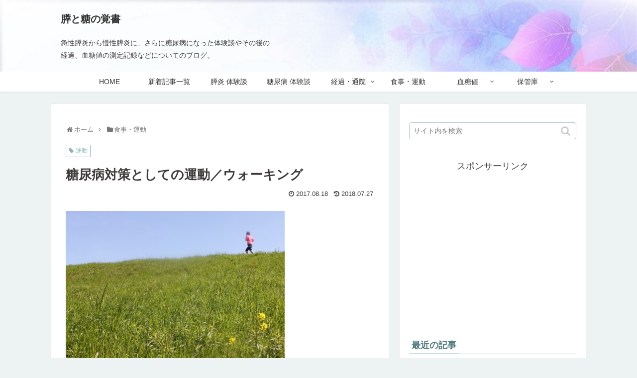

--- FILE ---
content_type: text/html; charset=UTF-8
request_url: https://www.tfmwish.com/article/walking.html
body_size: 65658
content:
<!doctype html><html lang="ja"><head><script async src="https://www.googletagmanager.com/gtag/js?id=UA-101641375-1"></script><script>window.dataLayer = window.dataLayer || [];
    function gtag(){dataLayer.push(arguments);}
    gtag('js', new Date());

    gtag('config', 'UA-101641375-1');</script><script async src="https://www.googletagmanager.com/gtag/js?id=G-XLHENFH7MJ"></script><script>window.dataLayer = window.dataLayer || [];
  function gtag(){dataLayer.push(arguments);}
  gtag('js', new Date());

  gtag('config', 'G-XLHENFH7MJ');</script><meta charset="utf-8"><link rel="amphtml" href="https://www.tfmwish.com/article/walking.html?amp=1"><meta name="google-site-verification" content="jgSl96OkknoVWitLaI21N47jROqj3yqRcFZFBsCTzsk"/><meta http-equiv="X-UA-Compatible" content="IE=edge"><meta name="HandheldFriendly" content="True"><meta name="MobileOptimized" content="320"><meta name="viewport" content="width=device-width, initial-scale=1.0, viewport-fit=cover"/><script>(adsbygoogle = window.adsbygoogle || []).push({
    google_ad_client: "ca-pub-8712828070502050",
    enable_page_level_ads: true
  });</script><title>糖尿病対策としての運動／ウォーキング | 膵と糖の覚書</title><meta name='robots' content='max-image-preview:large'/><link rel='dns-prefetch' href='//ajax.googleapis.com'/><link rel='dns-prefetch' href='//cdnjs.cloudflare.com'/><link rel='dns-prefetch' href='//s.w.org'/><link rel="alternate" type="application/rss+xml" title="膵と糖の覚書 &raquo; フィード" href="https://www.tfmwish.com/feed"/><link rel="alternate" type="application/rss+xml" title="膵と糖の覚書 &raquo; コメントフィード" href="https://www.tfmwish.com/comments/feed"/><link rel="alternate" type="application/rss+xml" title="膵と糖の覚書 &raquo; 糖尿病対策としての運動／ウォーキング のコメントのフィード" href="https://www.tfmwish.com/article/walking.html/feed"/><link rel='shortlink' href='https://www.tfmwish.com/?p=414'/><link rel="canonical" href="https://www.tfmwish.com/article/walking.html"><meta name="description" content="主に糖尿病対策として、ウォーキングを行っている。時間は、3-40分。時間帯は様々だが、仕事などとの兼ね合いによって変わってくる。基本的には、食後2時間以内が血糖値の下げ効果が大きいらしいので、なるべくそのようにしている。場所は、近くに流れて"><script type="application/ld+json">{
  "@context": "https://schema.org",
  "@type": "Article",
  "mainEntityOfPage":{
    "@type":"WebPage",
    "@id":"https://www.tfmwish.com/article/walking.html"
  },
  "headline": "糖尿病対策としての運動／ウォーキング",
  "image": {
    "@type": "ImageObject",
    "url": "https://www.tfmwish.com/sayo/image/walk-e1510795583227.jpg",
    "width": 696,
    "height": 495
  },
  "datePublished": "2017-08-18T12:48:36+09:00",
  "dateModified": "2018-07-27T11:08:36+09:00",
  "author": {
    "@type": "Person",
    "name": "naobow"
  },
  "publisher": {
    "@type": "Organization",
    "name": "膵と糖の覚書",
    "logo": {
      "@type": "ImageObject",
      "url": "https://www.tfmwish.com/sayo/image/fabicon-e1529194242160.jpg",
      "width": 107,
      "height": 60
    }
  },
  "description": "主に糖尿病対策として、ウォーキングを行っている。時間は、3-40分。時間帯は様々だが、仕事などとの兼ね合いによって変わってくる。基本的には、食後2時間以内が血糖値の下げ効果が大きいらしいので、なるべくそのようにしている。場所は、近くに流れて…"
}</script><meta property="og:type" content="article"><meta property="og:description" content="主に糖尿病対策として、ウォーキングを行っている。時間は、3-40分。時間帯は様々だが、仕事などとの兼ね合いによって変わってくる。基本的には、食後2時間以内が血糖値の下げ効果が大きいらしいので、なるべくそのようにしている。場所は、近くに流れて"><meta property="og:title" content="糖尿病対策としての運動／ウォーキング"><meta property="og:url" content="https://www.tfmwish.com/article/walking.html"><meta property="og:image" content="https://www.tfmwish.com/sayo/image/walk-e1510795583227.jpg"><meta property="og:site_name" content="膵と糖の覚書"><meta property="og:locale" content="ja_JP"><meta property="fb:app_id" content="204616123408299"><meta property="article:published_time" content="2017-08-18T12:48:36+09:00"/><meta property="article:modified_time" content="2018-07-27T11:08:36+09:00"/><meta property="article:section" content="食事・運動"><meta property="article:tag" content="運動"><meta name="twitter:card" content="summary"><meta name="twitter:description" content="主に糖尿病対策として、ウォーキングを行っている。時間は、3-40分。時間帯は様々だが、仕事などとの兼ね合いによって変わってくる。基本的には、食後2時間以内が血糖値の下げ効果が大きいらしいので、なるべくそのようにしている。場所は、近くに流れて"><meta name="twitter:title" content="糖尿病対策としての運動／ウォーキング"><meta name="twitter:url" content="https://www.tfmwish.com/article/walking.html"><meta name="twitter:image" content="https://www.tfmwish.com/sayo/image/walk-e1510795583227.jpg"><meta name="twitter:domain" content="www.tfmwish.com"><meta name="twitter:creator" content="@naobow4"><meta name="twitter:site" content="@naobow4"><link rel="icon" href="https://www.tfmwish.com/sayo/image/fabicon-100x100.jpeg" sizes="32x32"/><link rel="icon" href="https://www.tfmwish.com/sayo/image/fabicon.jpeg" sizes="192x192"/><link rel="apple-touch-icon" href="https://www.tfmwish.com/sayo/image/fabicon.jpeg"/><meta name="msapplication-TileImage" content="https://www.tfmwish.com/sayo/image/fabicon.jpeg"/><style>.entry-card,.related-entry-card{position:relative;height:100%}.entry-card-thumb,.widget-entry-card-thumb,.related-entry-card-thumb,.carousel-entry-card-thumb{float:left;margin-top:3px;position:relative}.entry-card-content,.related-entry-card-content{padding-bottom:1.2em}.entry-card-title,.related-entry-card-title{font-size:18px;margin:0;line-height:1.2;margin-bottom:5px;font-weight:bold}.entry-card-snippet,.related-entry-card-snippet{font-size:.8em;max-height:7.8em;line-height:1.3;overflow:hidden}.entry-card-meta,.related-entry-card-meta{bottom:0;position:absolute;right:0;text-align:right;line-height:1}.entry-categories-tags{margin-bottom:18px}.sns-share,.sns-follow{margin:24px 0}.sns-share-message,.sns-follow-message{text-align:center;margin-bottom:3px}body,.header,.appeal{background-position:top center;background-repeat:no-repeat;background-size:100% auto}body.ba-fixed,.ba-fixed.header,.ba-fixed.appeal{background-attachment:fixed}.entry-category,.post-date,.post-update,.post-author,.amp-back{padding:2px;display:inline;font-size:.7em}.search-edit,input[type="text"],input[type="password"],input[type="date"],input[type="datetime"],input[type="email"],input[type="number"],input[type="search"],input[type="tel"],input[type="time"],input[type="url"],textarea,select{padding:11px;border:1px solid #ccc;border-radius:4px;font-size:18px;width:100%}.fz-12px{font-size:12px}.fz-13px{font-size:13px}.fz-14px{font-size:14px}.fz-15px{font-size:15px}.fz-16px{font-size:16px}.fz-17px{font-size:17px}.fz-18px{font-size:18px}.fz-19px{font-size:19px}.fz-20px{font-size:20px}.fz-21px{font-size:21px}.fz-22px{font-size:22px}.fz-24px{font-size:24px}.fz-28px{font-size:28px}.fz-32px{font-size:32px}.fz-36px{font-size:36px}.fz-40px{font-size:40px}.fz-44px{font-size:44px}.fz-48px{font-size:48px}.fw-100{font-weight:100}.fw-200{font-weight:200}.fw-300{font-weight:300}.fw-400{font-weight:400}.fw-500{font-weight:500}.fw-600{font-weight:600}.fw-700{font-weight:700}.fw-800{font-weight:800}.fw-900{font-weight:900}.ff-meiryo{font-family:"Meiryo","Hiragino Kaku Gothic Pro","游ゴシック体","Yu Gothic",sans-serif}.ff-ms-pgothic{font-family:"MS PGothic","Hiragino Kaku Gothic Pro","游ゴシック体","Yu Gothic","Meiryo",sans-serif}.ff-noto-sans-jp{font-family:"Noto Sans JP",sans-serif}.ff-mplus-1p{font-family:"Mplus 1p",sans-serif}.ff-rounded-mplus-1c{font-family:"Rounded Mplus 1c",sans-serif}.ff-hannari{font-family:"Hannari",sans-serif}.ff-kokoro{font-family:"Kokoro",sans-serif}.ff-sawarabi-gothic{font-family:"Sawarabi Gothic",sans-serif}.ff-sawarabi-mincho{font-family:"Sawarabi Mincho",sans-serif}.sub-caption{font-family:Tunga,"Trebuchet MS",Tahoma,Verdana,"Segoe UI","游ゴシック体","Yu Gothic","Hiragino Kaku Gothic Pro","Meiryo",sans-serif;font-weight:400;font-size:.75em;opacity:.5}span.sub-caption{opacity:.8}*{padding:0;margin:0;box-sizing:border-box;word-wrap:break-word;overflow-wrap:break-word}.container{padding-right:constant(safe-area-inset-right);padding-left:constant(safe-area-inset-left);padding-right:env(safe-area-inset-right);padding-left:env(safe-area-inset-left)}body{font-family:"游ゴシック体","Yu Gothic","Hiragino Kaku Gothic Pro","Meiryo",sans-serif;font-size:18px;color:#333;line-height:1.8;margin:0;overflow-wrap:break-word;background-color:#f4f5f7;background-attachment:fixed}a{color:#1967d2}a:hover{color:#e53900}ol,ul{margin:1em 0;padding-left:40px}hr{color:#eee}.cf::after{clear:both;content:"";display:block}.header-container,.main,.sidebar,.footer{background-color:#fff}.wrap{width:1256px;margin:0 auto}.content-in{display:flex;justify-content:space-between;flex-wrap:wrap}.main{width:860px;margin-right:20px;padding:20px 29px;border:1px solid transparent;border-radius:4px;position:relative}.no-sidebar .content .main{margin:0;width:100%}.no-scrollable-main .main{height:100%}.main-scroll{position:-webkit-sticky;position:sticky;top:0;margin-top:2em}@media all and (-ms-high-contrast:none){.main-scroll{position:static;top:auto}.logo{height:100%}}.publisher{display:none}#wpadminbar{font-size:13px}.wp-caption{margin:1em 0}.aligncenter{display:block;margin-right:auto;margin-left:auto}.alignleft{float:left;margin-right:10px;margin-bottom:10px}.alignright{float:right;margin-left:10px;margin-bottom:10px}.wp-caption{padding-top:4px;border:1px solid #ddd;border-radius:3px;background-color:#f3f4f5;text-align:center;max-width:100%}.wp-caption-text,.gallery-caption{font-size:.8em;margin:2px}.wp-caption img{margin:0;padding:0;border:0 none}.wp-caption-dd{margin:0;padding:0 4px 5px;font-size:11px;line-height:17px}img.alignright{display:inline-block;margin:0 0 1em 1.5em}img.alignleft{display:inline-block;margin:0 1.5em 1em 0}.comment-btn{margin:24px 0;cursor:pointer}label{cursor:pointer}.sitemap li a::before{display:none}.content-top,.content-bottom{margin:1em 0}span.fa{font-family:FontAwesome}figure{margin:0}img{max-width:100%;height:auto;border:0;-webkit-backface-visibility:hidden}.circle-image img{border-radius:50%}.iwe-border img,.iwe-border amp-img{border:1px solid #ccc}.iwe-border-bold img,.iwe-border-bold amp-img{border:4px solid #eee}.iwe-shadow img,.iwe-shadow amp-img{box-shadow:5px 5px 15px #ddd}.iwe-shadow-paper img,.iwe-shadow-paper amp-img{box-shadow:0 2px 2px 0 rgba(0,0,0,.16),0 0 0 1px rgba(0,0,0,.08)}.entry-card-thumb,.author-thumb,.blogcard-thumbnail,.related-entry-card-thumb,.popular-entry-card-thumb,.new-entry-card-thumb{margin-right:1.6%}.ect-vertical-card .entry-card-thumb,.rect-vartical-card .related-entry-card-thumb{margin:0}.ib-right .blogcard-thumbnail,.eb-right .blogcard-thumbnail{margin-right:0;margin-left:1.4%}.no-thumbnail .card-thumb,.no-thumbnail .widget-entry-card-pv{display:none}.no-thumbnail .card-content,.no-thumbnail .widget-entry-cards .widget-entry-card-content{margin:0}.no-thumbnail .widget-entry-cards div.widget-entry-card-content{font-size:18px;margin-bottom:.6em}.no-thumbnail .widget-entry-cards.large-thumb-on .card-title{max-height:none;position:static}.no-thumbnail .entry-card-meta{position:static;background-color:transparent;margin-top:.4em}.no-thumbnail .entry-card-snippet,.no-thumbnail .related-entry-card-snippet{max-height:10.4em}.no-thumbnail .entry-card-day{display:inline}.no-thumbnail .entry-card-meta .entry-card-categorys{display:inline}.no-thumbnail .entry-card-meta .entry-card-categorys>span{margin-left:.6em}img.emoji{display:inline;width:1em;height:auto;vertical-align:text-bottom;margin-right:.1em}.header{height:100%}.header-in{display:flex;flex-direction:column;justify-content:center}.tagline{text-align:center;font-size:14px;margin:.6em 0}.logo{text-align:center}.logo-image span,.logo-image a{display:inline-block;max-width:100%}.site-name-text-link{color:#333;text-decoration:none;font-weight:normal}.site-name-text-link:hover{color:inherit}.site-name-text{font-size:28px}.logo-text{padding:20px 0 30px;font-size:1em}.logo-image{padding:10px 0;font-size:inherit}.header-container-in.hlt-top-menu{display:flex;justify-content:space-between;align-items:center;align-content:center}.header-container-in.hlt-top-menu .wrap{width:auto}.header-container-in.hlt-top-menu .header{background-image:none}.header-container-in.hlt-top-menu .logo-text{padding:0;display:flex;align-items:center;align-content:center}.header-container-in.hlt-top-menu .logo-image{padding:0;margin:0}.header-container-in.hlt-top-menu .site-name-text-link{margin:0 16px;display:block}.header-container-in.hlt-top-menu .site-name-text{font-size:22px;white-space:nowrap}.header-container-in.hlt-top-menu .tagline{display:none}.header-container-in.hlt-top-menu .logo-header{max-height:60px}.header-container-in.hlt-top-menu .logo-header .site-name{margin:0}.header-container-in.hlt-top-menu .logo-header img{max-height:60px;height:100%;width:auto}.header-container-in.hlt-top-menu amp-img{max-width:160px;max-height:60px}.header-container-in.hlt-top-menu amp-img img{height:auto}.header-container-in.hlt-top-menu .navi{width:100%}.header-container-in.hlt-top-menu.hlt-tm-small .site-name-text-link{margin:0 16px}.header-container-in.hlt-top-menu.hlt-tm-small .site-name-text{font-size:20px}.header-container-in.hlt-top-menu.hlt-tm-small .logo-header{height:40px}.header-container-in.hlt-top-menu.hlt-tm-small .navi-in>ul>li,.header-container-in.hlt-top-menu.hlt-tm-small .navi-in>ul>.menu-item-has-description>a>.caption-wrap{line-height:40px;height:40px;display:block}.header-container-in.hlt-top-menu.hlt-tm-small .item-description{display:none}.hlt-tm-right .navi-in>ul{justify-content:flex-end}.header-container-in.hlt-center-logo-top-menu{display:flex;flex-direction:column-reverse}.cl-slim #navi-in>ul li{height:40px;line-height:40px}.cl-slim #navi-in>ul li .sub-menu ul{top:-40px}.cl-slim #navi-in>ul li.menu-item-has-description>a>.caption-wrap{height:40px;line-height:16px;font-size:14px;padding-top:6px}.navi{background-color:#fff}.navi-in>ul{padding:0;margin:0;list-style:none;display:flex;flex-wrap:wrap;justify-content:center;text-align:center}.navi-in>ul li{display:block;width:176px;height:60px;line-height:60px}.navi-in>ul li:hover>ul{display:block}.navi-in>ul .menu-item-has-description>a>.caption-wrap{line-height:21.4285714286px;display:flex;flex-wrap:wrap;justify-content:center;align-items:center;align-content:center;height:60px}.navi-in>ul .menu-item-has-description>a>.caption-wrap>div{width:100%}.navi-in>ul>.menu-item-has-children{position:relative}.navi-in>ul>.menu-item-has-children>a::after{font-family:FontAwesome;content:"";padding-right:4px;position:absolute;right:3px;top:0;font-size:12px}.navi-in>ul .sub-menu{display:none;position:absolute;margin:0;min-width:240px;list-style:none;padding:0;background-color:#fafbfc;z-index:99;text-align:left}.navi-in>ul .sub-menu li{width:auto}.navi-in>ul .sub-menu .menu-item-has-children{position:relative}.navi-in>ul .sub-menu .menu-item-has-children>a::after{font-family:FontAwesome;content:"";padding-right:4px;position:absolute;right:3px;top:0;font-size:12px}.navi-in>ul .sub-menu a{padding-left:16px;padding-right:16px}.navi-in>ul .sub-menu ul{top:-60px;left:240px;position:relative}.navi-in a{color:#333;text-decoration:none;display:block;font-size:16px;transition:all .7s ease}.navi-in a:hover{background-color:#f5f8fa;transition:all .7s ease;color:#333}.navi-in a:hover>ul{display:block}.navi-in>.menu-mobile{display:none}.navi-in>.menu-mobile .sub-menu{display:none}.navi-footer-in>.menu-footer{padding:0;margin:0;list-style:none;display:flex;flex-wrap:wrap;justify-content:flex-end;text-align:center;margin:0}.navi-footer-in>.menu-footer li{width:120px;border-left:1px solid #ccc}.navi-footer-in>.menu-footer li:last-child{border-right:1px solid #ccc}.navi-footer-in a{color:#333;text-decoration:none;display:block;font-size:14px;transition:all .7s ease}.navi-footer-in a:hover{background-color:#f5f8fa;transition:all .7s ease;color:#333}.a-wrap{text-decoration:none;display:block;color:#333;padding:1.5%;margin-bottom:3%;transition:all .7s ease}.a-wrap:hover{background-color:#f5f8fa;transition:all .7s ease;color:#333}.card-thumb img{width:100%}.entry-card-thumb{width:320px}.related-entry-card-thumb{width:160px}.cat-label{position:absolute;top:.3em;left:.3em;border:1px solid #eee;font-size:11px;color:#fff;background-color:rgba(51,51,51,.7);padding:1px 5px;max-width:80%;white-space:nowrap;overflow:hidden;text-overflow:ellipsis}.entry-card-content{margin-left:330px}.entry-card-info>*{font-size:.7em;padding:2px}.post-comment-count::before{font-family:FontAwesome;content:"";padding-right:4px}.entry-category::before{font-family:FontAwesome;content:"";padding-right:4px}.entry-card-meta .entry-card-categorys{display:none}.e-card-info .post-author{display:flex;flex-wrap:wrap;justify-content:flex-end;align-items:center}.post-author-image{margin-right:3px}.post-author-image img{border-radius:50%}.e-card-info{display:flex;flex-wrap:wrap;justify-content:flex-end;align-items:center}.e-card-info>span{margin-right:4px}.ect-vertical-card{display:flex;flex-wrap:wrap;justify-content:space-between}.ect-vertical-card .entry-card-wrap{width:49.5%;display:inline-block;margin-bottom:12px}.ect-vertical-card .entry-card-wrap .entry-card-thumb{width:100%;float:none}.ect-vertical-card .entry-card-wrap .entry-card-thumb img{width:100%}.ect-vertical-card .entry-card-wrap .entry-card-content{margin:0}.ect-vertical-card .entry-card-wrap .post-date,.ect-vertical-card .entry-card-wrap .post-update{margin-right:0}.ect-vertical-card.ect-tile-card .a-wrap{margin:0 .25% 12px}.ect-vertical-card.ect-tile-card .entry-card-content{padding:0}.ect-vertical-card.ect-tile-card .card-snippet{padding:0;margin:0}.ect-vertical-card.ect-tile-card .card-meta{position:static}.ect-vertical-card.ect-tile-card .a-wrap{margin:0 .16666% 12px}.ect-2-columns>*{width:49.5%;display:inline-block}.ect-3-columns{justify-content:space-around}.ect-3-columns .entry-card-wrap{width:33%;padding:7px}.ect-3-columns .entry-card-snippet{max-height:4em;overflow:hidden}.ect-3-columns>*{width:33%;display:inline-block}.ecb-entry-border .entry-card-wrap{border:1px solid #ccc}.entry-card-day span:last-child{margin-right:0}.front-top-page .ect-big-card-first .a-wrap:first-of-type .card-thumb,.ect-big-card .card-thumb{float:none;width:100%}.front-top-page .ect-big-card-first .a-wrap:first-of-type .card-content,.ect-big-card .card-content{margin:0}.date-tags{line-height:.8;text-align:right;display:flex;flex-direction:row-reverse;margin-bottom:1em}.date-tags .post-update{margin-right:0}.post-date,.post-update,.post-author,.amp-back{margin-right:8px}.related-entry-post-date{margin-right:0}.post-date::before{font-family:FontAwesome;content:"";padding-right:4px}.post-update::before{font-family:FontAwesome;content:"";padding-right:4px}.amp-back::before{font-family:FontAwesome;content:"";padding-right:4px;padding-right:0}.breadcrumb{margin-top:20px;margin-bottom:1em;color:#777;font-size:13px}.breadcrumb div{display:inline}.breadcrumb span.sp{margin:0 10px}.breadcrumb a{text-decoration:none;color:#777}.breadcrumb.sbp-main-before,.breadcrumb.sbp-footer-before,.breadcrumb.pbp-main-before,.breadcrumb.pbp-footer-before{background-color:#fff;margin:12px auto 0;padding:5px}.breadcrumb.sbp-main-before+.content,.breadcrumb.pbp-main-before+.content{margin-top:12px}.sns-buttons{display:flex;align-items:center}.sns-buttons a{display:block;background-color:#333;text-align:center;color:#fff;text-decoration:none;border-radius:4px;height:45px}.sns-buttons a:hover{opacity:.7;color:#fff;transition:all .7s ease}.sns-share a,.sns-follow a{cursor:pointer}.bc-brand-color.sns-share .twitter-button,.bc-brand-color.sns-follow .twitter-button{background-color:#1da1f2}.bc-brand-color.sns-share .facebook-button,.bc-brand-color.sns-follow .facebook-button{background-color:#3b5998}.bc-brand-color.sns-share .hatebu-button,.bc-brand-color.sns-follow .hatebu-button{background-color:#2c6ebd}.bc-brand-color.sns-share .google-plus-button,.bc-brand-color.sns-follow .google-plus-button{background-color:#dd4b39}.bc-brand-color.sns-share .pocket-button,.bc-brand-color.sns-follow .pocket-button{background-color:#ef4056}.bc-brand-color.sns-share .line-button,.bc-brand-color.sns-follow .line-button{background-color:#00c300}.bc-brand-color.sns-share .website-button,.bc-brand-color.sns-follow .website-button{background-color:#002561}.bc-brand-color.sns-share .instagram-button,.bc-brand-color.sns-follow .instagram-button{background-color:#405de6}.bc-brand-color.sns-share .pinterest-button,.bc-brand-color.sns-follow .pinterest-button{background-color:#bd081c}.bc-brand-color.sns-share .youtube-button,.bc-brand-color.sns-follow .youtube-button{background-color:#cd201f}.bc-brand-color.sns-share .flickr-button,.bc-brand-color.sns-follow .flickr-button{background-color:#111}.bc-brand-color.sns-share .amazon-button,.bc-brand-color.sns-follow .amazon-button{background-color:#f90}.bc-brand-color.sns-share .rakuten-room-button,.bc-brand-color.sns-follow .rakuten-room-button{background-color:#c61e79}.bc-brand-color.sns-share .github-button,.bc-brand-color.sns-follow .github-button{background-color:#4078c0}.bc-brand-color.sns-share .feedly-button,.bc-brand-color.sns-follow .feedly-button{background-color:#2bb24c}.bc-brand-color.sns-share .rss-button,.bc-brand-color.sns-follow .rss-button{background-color:#f26522}.bc-brand-color-white.sns-share a,.bc-brand-color-white.sns-follow a{background-color:#fff;font-weight:500;border:1px solid #333;color:#333}.bc-brand-color-white.sns-share a:hover,.bc-brand-color-white.sns-follow a:hover{opacity:.5}.bc-brand-color-white.sns-share .twitter-button,.bc-brand-color-white.sns-follow .twitter-button{color:#1da1f2;border-color:#1da1f2}.bc-brand-color-white.sns-share .facebook-button,.bc-brand-color-white.sns-follow .facebook-button{color:#3b5998;border-color:#3b5998}.bc-brand-color-white.sns-share .hatebu-button,.bc-brand-color-white.sns-follow .hatebu-button{color:#2c6ebd;border-color:#2c6ebd}.bc-brand-color-white.sns-share .google-plus-button,.bc-brand-color-white.sns-follow .google-plus-button{color:#dd4b39;border-color:#dd4b39}.bc-brand-color-white.sns-share .pocket-button,.bc-brand-color-white.sns-follow .pocket-button{color:#ef4056;border-color:#ef4056}.bc-brand-color-white.sns-share .line-button,.bc-brand-color-white.sns-follow .line-button{color:#00c300;border-color:#00c300}.bc-brand-color-white.sns-share .website-button,.bc-brand-color-white.sns-follow .website-button{color:#002561;border-color:#002561}.bc-brand-color-white.sns-share .instagram-button,.bc-brand-color-white.sns-follow .instagram-button{color:#405de6;border-color:#405de6}.bc-brand-color-white.sns-share .pinterest-button,.bc-brand-color-white.sns-follow .pinterest-button{color:#bd081c;border-color:#bd081c}.bc-brand-color-white.sns-share .youtube-button,.bc-brand-color-white.sns-follow .youtube-button{color:#cd201f;border-color:#cd201f}.bc-brand-color-white.sns-share .flickr-button,.bc-brand-color-white.sns-follow .flickr-button{color:#111;border-color:#111}.bc-brand-color-white.sns-share .amazon-button,.bc-brand-color-white.sns-follow .amazon-button{color:#f90;border-color:#f90}.bc-brand-color-white.sns-share .github-button,.bc-brand-color-white.sns-follow .github-button{color:#4078c0;border-color:#4078c0}.bc-brand-color-white.sns-share .feedly-button,.bc-brand-color-white.sns-follow .feedly-button{color:#2bb24c;border-color:#2bb24c}.bc-brand-color-white.sns-share .rss-button,.bc-brand-color-white.sns-follow .rss-button{color:#f26522;border-color:#f26522}.ss-top{margin-top:0;margin-bottom:0}.ss-top .sns-share-message{display:none}.sns-share.ss-col-1 a{width:100%}.sns-share.ss-col-2 a{width:49%}.sns-share.ss-col-4 a{width:24%}.sns-share.ss-col-5 a{width:19%}.sns-share.ss-col-6 a{width:16%}.sns-share.ss-high-and-low-lc a,.sns-share.ss-high-and-low-cl a{display:flex;align-content:center;line-height:16px}.sns-share.ss-high-and-low-lc a .social-icon,.sns-share.ss-high-and-low-cl a .social-icon,.sns-share.ss-high-and-low-lc a .button-caption,.sns-share.ss-high-and-low-cl a .button-caption{display:block;font-size:16px;margin:0}.sns-share.ss-high-and-low-lc a .social-icon.button-caption,.sns-share.ss-high-and-low-cl a .social-icon.button-caption,.sns-share.ss-high-and-low-lc a .button-caption.button-caption,.sns-share.ss-high-and-low-cl a .button-caption.button-caption{font-size:12px}.sns-share.ss-high-and-low-lc a{flex-direction:column}.sns-share.ss-high-and-low-lc a>span{padding-top:3px}.sns-share.ss-high-and-low-cl a{flex-direction:column-reverse}.sns-share-buttons{flex-wrap:wrap;justify-content:space-around;align-content:center}.sns-share-buttons a{width:32%;margin-bottom:8px;font-size:18px;display:inline-flex;align-content:center;align-items:center;justify-content:center;position:relative}.sns-share-buttons a .button-caption{font-size:16px;margin-left:10px}.sns-share-buttons a .share-count{font-family:Arial,sans-serif;position:absolute;right:3px;bottom:3px;font-size:12px;line-height:1}.sbc-hide .share-count{display:none}.copy-info{display:none;padding:1em 2em;color:#fff;border-radius:8px;position:fixed;top:50%;left:50%;transform:translate(-50%,-50%);background-color:#333;opacity:.8;box-shadow:0 4px 8px #777;z-index:2}.content{margin-top:24px}.entry-title,.archive-title{font-size:26px;margin:16px 0;line-height:1.3}.archive-title span{margin-right:10px}.entry-content{margin-top:1em;margin-bottom:3em}.entry-categories-tags{font-family:"Meiryo",sans-serif}.entry-categories-tags>div{margin-bottom:.5em}.ctdt-one-row>div{display:inline-block}.ctdt-category-only .entry-tags{display:none}.ctdt-tag-only .entry-categories{display:none}.ctdt-none{display:none}.cat-link{color:#fff;text-decoration:none;display:inline-block;margin-right:5px;padding:2px 6px;font-size:12px;background-color:#333;border-radius:2px;word-break:break-all}.cat-link::before{font-family:FontAwesome;content:"";padding-right:4px}.cat-link:hover{opacity:.5;color:#fff}.tag-link,.comment-reply-link{color:#333;text-decoration:none;display:inline-block;margin-right:5px;padding:1px 5px;font-size:12px;border:1px solid #999;border-radius:2px;word-break:break-all}.tag-link::before,.comment-reply-link::before{font-family:FontAwesome;content:"";padding-right:4px}.tag-link:hover,.comment-reply-link:hover{background-color:#f5f8fa;transition:all .7s ease;color:#333}p,.paragraph{margin:1.2em 0}table{margin-bottom:20px;max-width:100%;width:100%;border-collapse:collapse;border-spacing:0}table th{background-color:#f3f4f5}table tr:nth-of-type(2n+1){background-color:#fafbfc}table th,table td{border:1px solid #ddd;padding:6px}.scrollable-table{-webkit-overflow-scrolling:touch}.scrollable-table table{border-collapse:collapse;max-width:100%}.scrollable-table th{background-color:#eee}.scrollable-table th,.scrollable-table td{border:solid 1px #ccc;padding:3px 5px;white-space:nowrap}.scrollable-table{overflow-x:auto;margin-bottom:1em}.article dl{margin:1em 0}.article dd{margin-left:40px}.article ul li,.article ol li{margin:.2em}.article ul ul,.article ul ol,.article ol ul,.article ol ol{margin:0}.article h1,.article h2,.article h3,.article h4,.article h5,.article h6{line-height:1.25;font-weight:bold}.article h2,.article h3,.article h4,.article h5,.article h6{margin:2.4em 0 1em}.article h4,.article h5,.article h6{font-size:20px;padding:6px 10px}.article h2{font-size:24px;padding:25px;background-color:#f3f4f5;border-radius:2px}.article h3{border-left:6px solid #777;border-right:1px solid #ccc;border-top:1px solid #ccc;border-bottom:1px solid #ccc;font-size:22px;padding:6px 20px}.article h4{border-top:2px solid #ccc;border-bottom:2px solid #ccc}.article h5{border-bottom:2px solid #ccc}.article h6{border-bottom:1px solid #ccc}.article .column-wrap h1,.article .column-wrap h2,.article .column-wrap h3,.article .column-wrap h4,.article .column-wrap h5,.article .column-wrap h6{margin-top:0}blockquote{background-color:#fafbfc;border:1px solid #ccc;margin:1em 0;padding:10px 1.2em;position:relative}blockquote::before,blockquote::after{color:#C8C8C8;font-family:serif;position:absolute;font-size:300%}blockquote::before{content:"“";line-height:1.1;left:10px;top:0}blockquote::after{content:"”";line-height:0;right:10px;bottom:0}.footer-meta{font-size:.8em;text-align:right}.author-info .post-author{font-size:14px}.author-info::before{font-family:FontAwesome;content:"";padding-right:4px;padding-right:0}.content-only .header-container,.content-only .appeal,.content-only .carousel,.content-only .ad-area,.content-only .sns-share,.content-only .date-tags,.content-only .sns-follow,.content-only .article-footer,.content-only .under-entry-content,.content-only .breadcrumb,.content-only .main-scroll,.content-only .footer,.content-only .go-to-top-button,.content-only .notice-area,.content-only .content-top,.content-only .content-bottom{display:none}span.external-icon,span.internal-icon{margin-left:3px;font-size:.8em}.login-user-only{text-align:center;padding:2em;background-color:#fafbfc;border:1px solid #ccc;margin:1em 0}.no-post-date .post-date,.no-post-update .post-update,.no-post-author .author-info{display:none}.read-time{text-align:center;font-size:.7em;border-top:4px double #ddd;border-bottom:4px double #ddd;margin:0 3%}.eye-catch-wrap{display:flex}.eye-catch{position:relative;margin-bottom:.6em;max-width:100%}.eye-catch .cat-label{position:absolute;right:auto;top:.4em;bottom:auto;left:.4em;font-size:14px;padding:4px 8px;opacity:.9;border:1px solid #eee}.eye-catch img{vertical-align:bottom}.eye-catch-caption{color:#fff;position:absolute;bottom:0;padding:.2em .6em;text-align:right;width:100%;font-size:.9em;background:linear-gradient(180deg,transparent,#555);opacity:.9;padding-top:2em}@media all and (-ms-high-contrast:none){.eye-catch-wrap{display:block}}.show-pinterest-button .eye-catch:hover .cat-label{display:none}.ad-area{text-align:center;margin-bottom:1.8em;overflow:hidden}.entry-content .ad-area{margin:1em 0}.ad-label-invisible .ad-label{display:none}.ad-content-top{margin-top:1em}.ad-responsive ins{width:100%}.ad-single-rectangle .ad-responsive,.ad-dabble-rectangle .ad-responsive{max-width:336px;margin:auto}.ad-dabble-rectangle .ad-wrap{display:flex}.ad-dabble-rectangle .ad-responsive{width:336px}@media screen and (max-width:692px){.ad-dabble-rectangle .ad-responsive{width:300px}}@media screen and (max-width:626px){.ad-dabble-rectangle .ad-responsive{width:250px}}@media screen and (max-width:556px){.ad-dabble-rectangle .ad-wrap{display:block}.ad-dabble-rectangle .ad-responsive{width:auto;max-width:none;margin:auto}.ad-dabble-rectangle .ad-additional-double{display:none}}.sidebar .ad-additional-double{display:none}.sidebar .ad-additional-vertical{display:none}@media screen and (max-width:834px){.sidebar .ad-vertical .ad-usual{display:none}.sidebar .ad-vertical .ad-additional-vertical{display:block}}.blogcard-wrap{margin:24px auto;padding:0;width:90%;background-color:#fff}.blogcard{padding:1.4% 2% 1.8%;border:1px solid #ccc;border-radius:4px;line-height:1.3;position:relative}.blogcard-thumbnail{float:left;margin-top:3px;width:160px}.blogcard-thumbnail img{width:100%}.blogcard-content{margin-left:170px;max-height:140px;min-height:100px;overflow:hidden}.blogcard-title{font-weight:bold}.blogcard-snipet{font-size:.8em}.blogcard-footer{clear:both;font-size:.8em;padding-top:.6%}.blogcard-site{float:left;display:flex;align-content:center}.blogcard-date{float:right;display:flex;align-content:center}.blogcard-favicon{margin-right:4px;margin-top:2px}.ib-right .blogcard-thumbnail,.eb-right .blogcard-thumbnail{float:right;margin-left:1.6%}.ib-right .blogcard-content,.eb-right .blogcard-content{margin-left:0;margin-right:170px}.toc{border:1px solid #ccc;font-size:.9em;line-height:1.5;padding:1em 1.6em;margin-bottom:1em;display:table}.toc ul,.toc ol{padding-left:20px;margin-top:.5em}.toc ul{list-style:none;padding-left:5px}.toc a{color:#333;text-decoration:none}.toc a:hover{text-decoration:underline}.toc-center{margin:1em auto}.toc-title{font-size:1.1em;text-align:center;display:block;padding:2px 16px}.toc-widget-box .toc-title{display:none}.toc-widget-box .toc-content{visibility:visible;opacity:1;height:100%}.nwa .toc{border:0;padding:0 1em}.toc.tnt-number-detail>ol{padding-left:0}.toc.tnt-number-detail ol{list-style:none}.toc.tnt-number-detail ol li:before{margin-right:6px}.toc.tnt-number-detail ol>li{counter-increment:c-h2;counter-reset:c-h3}.toc.tnt-number-detail ol>li:before{content:counter(c-h2)"."}.toc.tnt-number-detail ol>li>ol>li{counter-increment:c-h3;counter-reset:c-h4}.toc.tnt-number-detail ol>li>ol>li:before{content:counter(c-h2)"." counter(c-h3)"."}.toc.tnt-number-detail ol>li>ol>li>ol>li{counter-increment:c-h4;counter-reset:c-h5}.toc.tnt-number-detail ol>li>ol>li>ol>li:before{content:counter(c-h2)"." counter(c-h3)"." counter(c-h4)"."}.toc.tnt-number-detail ol>li>ol>li>ol>li>ol>li{counter-increment:c-h5;counter-reset:c-h6}.toc.tnt-number-detail ol>li>ol>li>ol>li>ol>li:before{content:counter(c-h2)"." counter(c-h3)"." counter(c-h4)"." counter(c-h5)"."}.toc.tnt-number-detail ol>li>ol>li>ol>li>ol>li>ol>li{counter-increment:c-h6}.toc.tnt-number-detail ol>li>ol>li>ol>li>ol>li>ol>li:before{content:counter(c-h2)"." counter(c-h3)"." counter(c-h4)"." counter(c-h5)"." counter(c-h6)"."}.sidebar{width:376px;border:1px solid transparent;padding:19px;border-radius:4px;background-color:#fff}.sidebar h3{background-color:#f3f4f5;padding:14px 10px;margin:16px 0;border-radius:2px}.no-scrollable-sidebar .sidebar{height:100%}.sidebar-scroll{position:-webkit-sticky;position:sticky;top:0}.no-sidebar .sidebar{display:none}.sidebar-left .content-in{flex-direction:row-reverse}.nwa .ranking-item-img-desc,.nwa .ranking-item-link-buttons{display:block}.nwa .ranking-item-img-desc a,.nwa .ranking-item-link-buttons a{padding:6px 0}.nwa .ranking-item-image-tag{max-width:100%;text-align:center;display:flex;justify-content:center}.nwa .ranking-item-name-text,.nwa .widget_item_ranking .main-widget-label{font-size:20px}.nwa .ranking-item-description p{font-size:.9em}.nwa .blogcard-wrap{width:auto}label.screen-reader-text{display:none}.widget{margin-bottom:38px}.widget ul{padding:0;margin:0;list-style:none}.tagcloud{display:flex;flex-wrap:wrap}.tagcloud a{background-color:#fff;border:1px solid #ddd;border-radius:2px;color:#555;display:inline-block;padding:3px 8px;text-decoration:none;font-size:12px;margin:2px;flex:1 1 auto;display:flex;justify-content:space-between}.tagcloud a:hover{background-color:#f5f8fa;transition:all .7s ease;color:#333}.tagcloud a .tag-caption{word-break:break-all}.tagcloud a .tag-caption::before{font-family:FontAwesome;content:"";padding-right:4px}.tagcloud a .tag-link-count{margin-left:8px}.widget_recent_entries ul,.widget_categories ul,.widget_archive ul,.widget_pages ul,.widget_meta ul,.widget_rss ul,.widget_nav_menu ul{padding:0;margin:0;list-style:none}.widget_recent_entries ul li ul,.widget_categories ul li ul,.widget_archive ul li ul,.widget_pages ul li ul,.widget_meta ul li ul,.widget_rss ul li ul,.widget_nav_menu ul li ul{padding-left:20px;margin:0}.widget_recent_entries ul li a,.widget_categories ul li a,.widget_archive ul li a,.widget_pages ul li a,.widget_meta ul li a,.widget_rss ul li a,.widget_nav_menu ul li a{color:#333;text-decoration:none;padding:10px 0;display:block;padding-right:4px;padding-left:4px}.widget_recent_entries ul li a:hover,.widget_categories ul li a:hover,.widget_archive ul li a:hover,.widget_pages ul li a:hover,.widget_meta ul li a:hover,.widget_rss ul li a:hover,.widget_nav_menu ul li a:hover{background-color:#f5f8fa;transition:all .7s ease;color:#333}.widget_recent_entries ul li a .post-count,.widget_categories ul li a .post-count,.widget_archive ul li a .post-count,.widget_pages ul li a .post-count,.widget_meta ul li a .post-count,.widget_rss ul li a .post-count,.widget_nav_menu ul li a .post-count{display:block;float:right}.widget_recent_comments li{padding:10px 0}.calendar_wrap{margin:20px 0}#wp-calendar{border-collapse:collapse;border-top-width:1px;border-right-width:1px;border-top-style:solid;border-right-style:solid;border-top-color:#ddd;border-right-color:#ddd;width:100%;max-width:400px}#wp-calendar caption{font-weight:bold;text-align:center}#wp-calendar #today{background-color:#ffe6b2}#wp-calendar #today a{background-color:#ffe6b2}#wp-calendar #today a:hover{background-color:#ffd67e}#wp-calendar tr:nth-of-type(2n+1){background-color:transparent}#wp-calendar th{border-bottom-width:1px;border-left-width:1px;border-bottom-style:solid;border-left-style:solid;border-bottom-color:#ddd;border-left-color:#ddd}#wp-calendar td{text-align:center;padding:0;border-bottom-width:1px;border-left-width:1px;border-bottom-style:solid;border-left-style:solid;border-bottom-color:#ddd;border-left-color:#ddd}#wp-calendar td a{color:#333;display:block;background-color:#ffface}#wp-calendar td a:hover{background-color:#fff69b}.widget-entry-cards .a-wrap{padding:5px 3px;line-height:1.3;margin-bottom:4px}.widget-entry-cards .widget-entry-card{font-size:.8em;position:relative}.widget-entry-cards figure{width:120px}.widget-entry-cards .widget-entry-card-content{margin-left:124px}.widget-entry-cards .widget-entry-card-pv{margin-left:5px;font-style:italic;font-size:.8em}.widget-entry-cards.not-default .a-wrap{max-width:400px}.widget-entry-cards.not-default .e-card{font-size:18px}.widget-entry-cards.not-default figure{float:none;width:100%}.widget-entry-cards.not-default figure img{width:100%}.widget-entry-cards.not-default .card-content{margin:0 0 .5em}.widget-entry-cards.not-default .widget-entry-card-pv{opacity:.7;position:absolute;top:0;right:0;padding:3px 6px;background-color:#333;color:#fff}.widget-entry-cards.large-thumb-on .a-wrap:hover{opacity:.7}.widget-entry-cards.large-thumb-on .e-card{position:relative}.widget-entry-cards.large-thumb-on .card-content{margin:0}.widget-entry-cards.large-thumb-on .card-title{position:absolute;width:100%;bottom:0;padding:10px 5px;background-color:rgba(51,51,51,.7);color:#fff;max-height:30%;overflow:hidden}.widget-entry-cards.ranking-visible{counter-reset:p-rank}.widget-entry-cards.ranking-visible .no-1 .card-thumb::before{background:#cca11f}.widget-entry-cards.ranking-visible .no-2 .card-thumb::before{background:#b1b1b3}.widget-entry-cards.ranking-visible .no-3 .card-thumb::before{background:#b37036}.widget-entry-cards.ranking-visible .card-thumb{counter-increment:p-rank}.widget-entry-cards.ranking-visible .card-thumb::before{content:counter(p-rank);position:absolute;top:0;left:0;padding:4px;width:18px;height:18px;line-height:18px;background-color:#666;color:#fff;opacity:.9;text-align:center;font-size:14px;font-family:Arial,sans-serif;z-index:1}.recent-comments{line-height:1.3}.recent-comments .a-wrap:hover .recent-comment-content{background-color:#f5f8fa;transition:all .7s ease;color:#333}.recent-comment-avatar{float:left;margin-right:10px}.recent-comment-author{font-weight:bold}.recent-comment-info,.recent-comment-article{font-size:16px}.recent-comment-article{margin-top:3px}.recent-comment-article::before{font-family:FontAwesome;content:"";padding-right:4px}.recent-comment-content{position:relative;background:#fff;border:1px solid #ccc;padding:6px;margin-top:4px;font-size:.9em;border-radius:5px}.recent-comment-content::after,.recent-comment-content::before{bottom:100%;left:18px;border:solid transparent;content:" ";height:0;width:0;position:absolute;pointer-events:none}.recent-comment-content::after{border-color:rgba(255,255,255,0);border-bottom-color:#fff;border-width:6px;margin-left:-6px}.recent-comment-content::before{border-color:rgba(221,221,221,0);border-bottom-color:#ccc;border-width:9px;margin-left:-9px}.sidebar .sns-follow-buttons,.footer .sns-follow-buttons{flex-wrap:wrap;justify-content:space-between}.sidebar .sns-follow-buttons a,.footer .sns-follow-buttons a{width:49%;margin-right:0}.widget_mobile_text,.widget_mobile_ad{display:none}.widget h2{font-size:20px}.badge,.ref,.reffer,.sankou,.badge-red,.badge-pink,.badge-purple,.badge-blue,.badge-green,.badge-yellow,.badge-brown,.badge-grey{color:#fff;padding:1px 5px 0;border-radius:2px;font-size:12px}.badge,.ref,.reffer,.sankou{background-color:#f39800}.badge-red{background-color:#e60033}.badge-pink{background-color:#e95295}.badge-purple{background-color:#884898}.badge-blue{background-color:#0095d9}.badge-green{background-color:#3eb370}.badge-yellow{background-color:#ffd900}.badge-brown{background-color:#954e2a}.badge-grey{background-color:#949495}.bold{font-weight:bold}.red{color:#e60033}.bold-red{font-weight:bold;color:#e60033}.blue{color:#0095d9}.bold-blue{font-weight:bold;color:#0095d9}.green{color:#3eb370}.bold-green{font-weight:bold;color:#3eb370}.red-under{border-bottom:2px solid red}.marker{background-color:#ff9}.marker-red{background-color:#ffd0d1}.marker-blue{background-color:#a5d7f9}.marker-under{background:linear-gradient(transparent 60%,#ff6 60%)}.marker-under-red{background:linear-gradient(transparent 60%,#ffb6b9 60%)}.marker-under-blue{background:linear-gradient(transparent 60%,#a8dafb 60%)}.strike{text-decoration:line-through}.keyboard-key{background-color:#f9f9f9;background-image:-moz-linear-gradient(center top,#eee,#f9f9f9,#eee);border:1px solid #777;border-radius:2px;box-shadow:1px 2px 2px #ddd;font-family:inherit;font-size:.85em;padding:1px 3px}.primary-box,.sp-primary,.primary{color:#004085;background-color:#cce5ff;border-color:#b8daff;padding:15px;border-radius:4px;margin-bottom:20px}.success-box,.sp-success,.success{color:#155724;background-color:#d4edda;border-color:#c3e6cb;padding:15px;border-radius:4px;margin-bottom:20px}.info-box,.sp-info,.info{color:#0c5460;background-color:#d1ecf1;border-color:#bee5eb;padding:15px;border-radius:4px;margin-bottom:20px}.warning-box,.sp-warning,.warning{color:#856404;background-color:#fff3cd;border-color:#ffeeba;padding:15px;border-radius:4px;margin-bottom:20px}.danger-box,.sp-danger,.danger{color:#721c24;background-color:#f8d7da;border-color:#f5c6cb;padding:15px;border-radius:4px;margin-bottom:20px}.secondary-box{color:#383d41;background-color:#e2e3e5;border-color:#d6d8db;padding:15px;border-radius:4px;margin-bottom:20px}.light-box{color:#818182;background-color:#fefefe;border-color:#fdfdfe;padding:15px;border-radius:4px;margin-bottom:20px}.dark-box{color:#1b1e21;background-color:#d6d8d9;border-color:#c6c8ca;padding:15px;border-radius:4px;margin-bottom:20px}.information-box,.question-box,.alert-box,.information,.question,.alert,.memo-box,.comment-box,.common-icon-box{padding:20px 20px 20px 72px;border-radius:4px;position:relative;display:block;margin-top:1em;margin-bottom:1em}.block-box p:first-child{margin-top:0}.block-box p:last-child{margin-bottom:0}.block-box ol,.block-box ul{margin:0}.information-box,.information{background:#f3fafe;border:1px solid #bde4fc}.question-box,.question{background:#fff7cc;border:1px solid #ffe766}.alert-box,.alert{background:#fdf2f2;border:1px solid #f6b9b9}.memo-box{background:#ebf8f4;border:1px solid #8dd7c1}.comment-box{background:#fefefe;border:1px solid #ccd}.ok-box{background:#f2fafb;border:1px solid #3cb2cc}.ng-box{background:#ffe7e7;border:1px solid #dd5454}.good-box{background:#f7fcf7;border:1px solid #98e093}.bad-box{background:#fff1f4;border:1px solid #eb6980}.profile-box{background:#fefefe;border:1px solid #ccd}.information-box::before,.question-box::before,.alert-box::before,.information::before,.question::before,.alert::before,.memo-box::before,.comment-box::before,.common-icon-box::before{font-family:"FontAwesome";font-size:50px;position:absolute;top:-13px;left:13px;padding-right:.15em;line-height:1em;top:50%;margin-top:-.5em;width:44px;text-align:center}.information-box::before,.information::before{content:'\f05a';color:#87cefa;border-right:1px solid #bde4fc}.question-box::before,.question::before{content:'\f059';color:gold;border-right:1px solid #ffe766}.alert-box::before,.alert::before{content:'\f06a';color:#f3aca9;border-right:1px solid #f6b9b9}.memo-box::before{content:'\f040';color:#7ad0b6;border-right:1px solid #8dd7c1;font-size:36px}.comment-box::before,.profile-box::before{content:'\f0e5';color:#999;border-right:1px solid #ccd;font-size:36px}.profile-box::before{content:'\f007'}.ok-box::before{content:'\f10c';color:#3cb2cc;border-right:1px solid #3cb2cc;font-size:36px}.ng-box::before{content:'\f00d';color:#dd5454;border-right:1px solid #dd5454;font-size:36px}.good-box::before{content:'\f164';color:#98e093;border-right:1px solid #98e093;font-size:36px}.bad-box::before{content:'\f165';color:#eb6980;border-right:1px solid #eb6980;font-size:36px}#wpadminbar .alert::before{display:none}@media screen and (max-width:440px){.information-box,.question-box,.alert-box,.information,.question,.alert,.memo-box,.comment-box,.common-icon-box{padding:26px 6px 6px}.information-box::before,.question-box::before,.alert-box::before,.information::before,.question::before,.alert::before,.memo-box::before,.comment-box::before,.common-icon-box::before{padding:0;top:.7em;left:50%;margin-left:-.5em;font-size:18px;border:0;width:auto}.container .blank-box{margin-left:0;margin-right:0}}.blank-box{border:3px solid #949495;padding:1.2em 1em;margin:1em 2%;border-radius:4px}.blank-box ol,.blank-box ul{margin:0}.blank-box.bb-red{border-color:#e60033}.blank-box.bb-pink{border-color:#e95295}.blank-box.bb-purple{border-color:#884898}.blank-box.bb-blue{border-color:#0095d9}.blank-box.bb-green{border-color:#3eb370}.blank-box.bb-orange{border-color:#f39800}.blank-box.bb-yellow{border-color:#ffd900}.blank-box.bb-brown{border-color:#954e2a}.blank-box.bb-grey{border-color:#949495}.blank-box.bb-black{border-color:#333}.blank-box.bb-deep{border-color:#55295b}.blank-box.bb-indigo{border-color:#1e50a2}.blank-box.bb-light-blue{border-color:#2ca9e1}.blank-box.bb-cyan{border-color:#00a3af}.blank-box.bb-teal{border-color:#007b43}.blank-box.bb-light-green{border-color:#8bc34a}.blank-box.bb-lime{border-color:#c3d825}.blank-box.bb-amber{border-color:#ffc107}.blank-box.bb-deep-orange{border-color:#ea5506}.blank-box.bb-white{border-color:#fff}.blank-box.bb-tab{position:relative;margin-top:2em;border-top-left-radius:0}.blank-box.bb-tab::before{background-color:#949495;font-family:FontAwesome,Aharoni,"Arial Black",Impact,Arial,sans-serif;position:absolute;font-size:.8em;top:-1.8em;left:-3px;line-height:1.6;padding:0 1em 0 .8em;color:#fff;border-radius:6px 6px 0 0}.blank-box.bb-tab.bb-red::before{background-color:#e60033}.blank-box.bb-tab.bb-pink::before{background-color:#e95295}.blank-box.bb-tab.bb-purple::before{background-color:#884898}.blank-box.bb-tab.bb-blue::before{background-color:#0095d9}.blank-box.bb-tab.bb-green::before{background-color:#3eb370}.blank-box.bb-tab.bb-orange::before{background-color:#f39800}.blank-box.bb-tab.bb-yellow::before{background-color:#ffd900}.blank-box.bb-tab.bb-brown::before{background-color:#954e2a}.blank-box.bb-tab.bb-grey::before{background-color:#949495}.blank-box.bb-tab.bb-black::before{background-color:#333}.blank-box.bb-tab.bb-deep::before{background-color:#55295b}.blank-box.bb-tab.bb-indigo::before{background-color:#1e50a2}.blank-box.bb-tab.bb-light-blue::before{background-color:#2ca9e1}.blank-box.bb-tab.bb-cyan::before{background-color:#00a3af}.blank-box.bb-tab.bb-teal::before{background-color:#007b43}.blank-box.bb-tab.bb-light-green::before{background-color:#8bc34a}.blank-box.bb-tab.bb-lime::before{background-color:#c3d825}.blank-box.bb-tab.bb-amber::before{background-color:#ffc107}.blank-box.bb-tab.bb-deep-orange::before{background-color:#ea5506}.blank-box.bb-tab.bb-white::before{background-color:#fff}.blank-box.sticky{border-width:0 0 0 6px;border-color:#777;background-color:#f3f4f5}.blank-box.sticky.st-yellow{border-color:#FFA103;background-color:#ffeac7}.blank-box.sticky.st-red{border-color:#CD3740;background-color:#F5DADC}.blank-box.sticky.st-blue{border-color:#06c;background-color:#E5F2FF}.blank-box.sticky.st-green{border-color:#028760;background-color:#CBEFE4}.bb-check::before{content:"\f00c  CHECK"}.bb-comment::before{content:"\f075  COMMENT"}.bb-point::before{content:"\f0eb  POINT"}.bb-tips::before{content:"\f19d  TIPS"}.bb-hint::before{content:"\f0f3  HINT"}.bb-pickup::before{content:"\f005  PICKUP"}.bb-bookmark::before{content:"\f02e  BOOKMARK"}.bb-memo::before{content:"\f040  MEMO"}.bb-download::before{content:"\f019  DOWNLOAD"}.bb-break::before{content:"\f0f4  BREAK"}.bb-amazon::before{content:"\f270  AMAZON"}.bb-ok::before{content:"\f10c  OK"}.bb-ng::before{content:"\f00d  NG"}.bb-good::before{content:"\f164  GOOD"}.bb-bad::before{content:"\f165  BAD"}.bb-profile::before{content:"\f007  PROFILE"}.search-form{margin:3em 0}.search-form>div{border:1px solid #555;border-radius:2px;padding:5px;margin-left:10px;display:inline-block}.search-form div.sform{min-width:280px;background-color:#fff}.search-form div.sbtn{background-color:#15E;color:#fff;padding-left:20px;padding-right:30px;position:absolute}.search-form div.sbtn:before{content:"\f002";font-family:FontAwesome;margin-right:7px}.search-form div.sbtn:after{content:"\f25a";font-family:FontAwesome;color:#000;position:absolute;bottom:-1.4em;font-size:25px}@media screen and (max-width:450px){.search-form div{padding:3px 5px;font-size:75%}.search-form div.sform{min-width:180px}.search-form div.sbtn{padding-left:5px;padding-right:10px}.search-form div.sbtn:after{font-size:20px;margin-left:-10px}}.btn-wrap{min-height:2em}.btn-wrap img[width="1"] {position:absolute;bottom:0;right:0}.btn,.ranking-item-link-buttons a,.btn-wrap>a,.wp-block-freeform .btn-wrap>a{color:#fff;font-weight:bold;border-radius:4px;display:inline-block;cursor:pointer;line-height:normal;padding:10px 16px;text-decoration:none;text-align:center;font-size:14px;border:2px solid transparent;position:relative}.btn amp-img,.ranking-item-link-buttons a amp-img,.btn-wrap>a amp-img,.wp-block-freeform .btn-wrap>a amp-img{position:absolute}.btn:before,.ranking-item-link-buttons a:before,.btn:after,.ranking-item-link-buttons a:after,.btn-wrap>a:before,.btn-wrap>a:after{font-family:FontAwesome;margin-right:12px;transition:all .2s ease}.btn-m,.btn-wrap.btn-wrap-m>a{padding:14px 45px;font-size:16px}.btn-l,.ranking-item-link-buttons a,.btn-wrap.btn-wrap-l>a{padding:14px 20px;font-size:18px;margin:1em;display:flex;justify-content:center;align-items:center}.btn-l::after,.ranking-item-link-buttons a::after,.btn-wrap.btn-wrap-l>a::after{content:"\f105";position:absolute;right:0;font-size:20px}.btn:hover,.ranking-item-link-buttons a:hover,.btn-wrap>a:hover{opacity:.7;color:#fff;transition:all .7s ease}.btn:hover::after,.ranking-item-link-buttons a:hover::after,.btn-wrap>a:hover::after{right:-3px;transition:all .7s ease}.btn-white,.btn-wrap.btn-wrap-white>a{color:#333;background-color:#fff}#container .btn-white:hover,#container .btn-wrap.btn-wrap-white>a:hover{color:#333}.btn-red,.ranking-item-link a,.btn-wrap.btn-wrap-red>a{background-color:#e60033}.btn-pink,.btn-wrap.btn-wrap-pink>a{background-color:#e95295}.btn-purple,.btn-wrap.btn-wrap-purple>a{background-color:#884898}.btn-deep,.btn-wrap.btn-wrap-deep>a{background-color:#55295b}.btn-indigo,.btn-wrap.btn-wrap-indigo>a{background-color:#1e50a2}.btn-blue,.ranking-item-detail a,.btn-wrap.btn-wrap-blue>a{background-color:#0095d9}.btn-light-blue,.btn-wrap.btn-wrap-light-blue>a{background-color:#2ca9e1}.btn-cyan,.btn-wrap.btn-wrap-cyan>a{background-color:#00a3af}.btn-teal,.btn-wrap.btn-wrap-teal>a{background-color:#007b43}.btn-green,.btn-wrap.btn-wrap-green>a{background-color:#3eb370}.btn-light-green,.btn-wrap.btn-wrap-light-green>a{background-color:#8bc34a}.btn-lime,.btn-wrap.btn-wrap-lime>a{background-color:#c3d825}.btn-yellow,.btn-wrap.btn-wrap-yellow>a{background-color:#ffd900}.btn-amber,.btn-wrap.btn-wrap-amber>a{background-color:#ffc107}.btn-orange,.btn-wrap.btn-wrap-orange>a{background-color:#f39800}.btn-deep-orange,.btn-wrap.btn-wrap-deep-orange>a{background-color:#ea5506}.btn-brown,.btn-wrap.btn-wrap-brown>a{background-color:#954e2a}.btn-grey,.btn-wrap.btn-wrap-grey>a{background-color:#949495}.btn-blue-grey,.btn-wrap.btn-wrap-blue-grey>a{background-color:#607d8b}.btn-black,.btn-wrap.btn-wrap-black>a{background-color:#333}.btn-arrow-right:before,.btn-wrap.btn-wrap-arrow-right>a:before{content:"\f061"}.btn-chevron-right:before,.btn-wrap.btn-wrap-chevron-circle-right>a:before{content:"\f054"}.btn-angle-right:before,.btn-wrap.btn-wrap-angle-right>a:before{content:"\f105"}.btn-caret-right:before,.btn-wrap.btn-wrap-caret-right>a:before{content:"\f0da"}.btn-long-arrow-right:before,.btn-wrap.btn-wrap-long-arrow-right>a:before{content:"\f178"}.btn-chevron-circle-right:before,.btn-wrap.btn-wrap-chevron-circle-right>a:before{content:"\f138"}.btn-angle-double-right:before,.btn-wrap.btn-wrap-angle-double-right>a:before{content:"\f101"}.btn-arrow-circle-right:before,.btn-wrap.btn-wrap-arrow-circle-right>a:before{content:"\f0a9"}.btn-hand-o-right:before,.btn-wrap.btn-wrap-hand-o-right>a:before{content:"\f0a4"}.btn-arrow-circle-o-right:before,.btn-wrap.btn-wrap-arrow-circle-o-right>a:before{content:"\f18e"}.btn-caret-square-o-right:before,.btn-wrap.btn-wrap-caret-square-o-right>a:before{content:"\f152"}.micro-copy.alignleft{float:none;margin-right:0;text-align:left}.micro-copy.alignright{float:none;margin-left:0;text-align:right}.micro-copy.aligncenter{text-align:center}.micro-top{font-size:.8em;margin-bottom:-1.2em;margin-top:1em}.micro-bottom{font-size:.8em;margin-top:-1.2em;margin-bottom:1em}.micro-center{text-align:center}.micro-right{text-align:right}.micro-balloon{position:relative;background:#fff;border:1px solid #999;border-radius:4px;padding:3px 12px;display:table;font-size:.8em}.micro-balloon:after,.micro-balloon:before{top:calc(100% - 1px);left:50%;border:solid transparent;content:" ";height:0;width:0;position:absolute;pointer-events:none}.micro-balloon:after{border-top-color:#fff;border-width:7px;margin-left:-7px}.micro-balloon:before{border-top-color:#999;border-width:8px;margin-left:-8px}.micro-balloon-center{margin-left:auto;margin-right:auto}.micro-balloon-right{margin-left:auto}.micro-bottom.micro-balloon{margin-top:-.5em}.micro-bottom.micro-balloon:after,.micro-bottom.micro-balloon:before{bottom:calc(100% - 1px);top:auto}.micro-bottom.micro-balloon:after{border-bottom-color:#fff;border-top-color:transparent}.micro-bottom.micro-balloon:before{border-bottom-color:#999;border-top-color:transparent}.micro-copy.alignleft,.micro-copy.alignright{float:none}.micro-copy.alignright{margin-left:auto}.mc-circle{border-radius:2em}.mc-red{background-color:#e60033;color:#fff;border:0}.mc-red.micro-bottom::after{border-bottom-color:#e60033;border-top-color:transparent}.mc-red::before{border-top-color:transparent;border-bottom-color:transparent}.mc-red::after{border-top-color:#e60033}.mc-pink{background-color:#e95295;color:#fff;border:0}.mc-pink.micro-bottom::after{border-bottom-color:#e95295;border-top-color:transparent}.mc-pink::before{border-top-color:transparent;border-bottom-color:transparent}.mc-pink::after{border-top-color:#e95295}.mc-purple{background-color:#884898;color:#fff;border:0}.mc-purple.micro-bottom::after{border-bottom-color:#884898;border-top-color:transparent}.mc-purple::before{border-top-color:transparent;border-bottom-color:transparent}.mc-purple::after{border-top-color:#884898}.mc-blue{background-color:#0095d9;color:#fff;border:0}.mc-blue.micro-bottom::after{border-bottom-color:#0095d9;border-top-color:transparent}.mc-blue::before{border-top-color:transparent;border-bottom-color:transparent}.mc-blue::after{border-top-color:#0095d9}.mc-green{background-color:#3eb370;color:#fff;border:0}.mc-green.micro-bottom::after{border-bottom-color:#3eb370;border-top-color:transparent}.mc-green::before{border-top-color:transparent;border-bottom-color:transparent}.mc-green::after{border-top-color:#3eb370}.mc-orange{background-color:#f39800;color:#fff;border:0}.mc-orange.micro-bottom::after{border-bottom-color:#f39800;border-top-color:transparent}.mc-orange::before{border-top-color:transparent;border-bottom-color:transparent}.mc-orange::after{border-top-color:#f39800}.mc-yellow{background-color:#ffd900;color:#fff;border:0}.mc-yellow.micro-bottom::after{border-bottom-color:#ffd900;border-top-color:transparent}.mc-yellow::before{border-top-color:transparent;border-bottom-color:transparent}.mc-yellow::after{border-top-color:#ffd900}.mc-brown{background-color:#954e2a;color:#fff;border:0}.mc-brown.micro-bottom::after{border-bottom-color:#954e2a;border-top-color:transparent}.mc-brown::before{border-top-color:transparent;border-bottom-color:transparent}.mc-brown::after{border-top-color:#954e2a}.mc-grey{background-color:#949495;color:#fff;border:0}.mc-grey.micro-bottom::after{border-bottom-color:#949495;border-top-color:transparent}.mc-grey::before{border-top-color:transparent;border-bottom-color:transparent}.mc-grey::after{border-top-color:#949495}.mc-black{background-color:#333;color:#fff;border:0}.mc-black.micro-bottom::after{border-bottom-color:#333;border-top-color:transparent}.mc-black::before{border-top-color:transparent;border-bottom-color:transparent}.mc-black::after{border-top-color:#333}.mc-deep{background-color:#55295b;color:#fff;border:0}.mc-deep.micro-bottom::after{border-bottom-color:#55295b;border-top-color:transparent}.mc-deep::before{border-top-color:transparent;border-bottom-color:transparent}.mc-deep::after{border-top-color:#55295b}.mc-indigo{background-color:#1e50a2;color:#fff;border:0}.mc-indigo.micro-bottom::after{border-bottom-color:#1e50a2;border-top-color:transparent}.mc-indigo::before{border-top-color:transparent;border-bottom-color:transparent}.mc-indigo::after{border-top-color:#1e50a2}.mc-light-blue{background-color:#2ca9e1;color:#fff;border:0}.mc-light-blue.micro-bottom::after{border-bottom-color:#2ca9e1;border-top-color:transparent}.mc-light-blue::before{border-top-color:transparent;border-bottom-color:transparent}.mc-light-blue::after{border-top-color:#2ca9e1}.mc-cyan{background-color:#00a3af;color:#fff;border:0}.mc-cyan.micro-bottom::after{border-bottom-color:#00a3af;border-top-color:transparent}.mc-cyan::before{border-top-color:transparent;border-bottom-color:transparent}.mc-cyan::after{border-top-color:#00a3af}.mc-teal{background-color:#007b43;color:#fff;border:0}.mc-teal.micro-bottom::after{border-bottom-color:#007b43;border-top-color:transparent}.mc-teal::before{border-top-color:transparent;border-bottom-color:transparent}.mc-teal::after{border-top-color:#007b43}.mc-light-green{background-color:#8bc34a;color:#fff;border:0}.mc-light-green.micro-bottom::after{border-bottom-color:#8bc34a;border-top-color:transparent}.mc-light-green::before{border-top-color:transparent;border-bottom-color:transparent}.mc-light-green::after{border-top-color:#8bc34a}.mc-lime{background-color:#c3d825;color:#fff;border:0}.mc-lime.micro-bottom::after{border-bottom-color:#c3d825;border-top-color:transparent}.mc-lime::before{border-top-color:transparent;border-bottom-color:transparent}.mc-lime::after{border-top-color:#c3d825}.mc-amber{background-color:#ffc107;color:#fff;border:0}.mc-amber.micro-bottom::after{border-bottom-color:#ffc107;border-top-color:transparent}.mc-amber::before{border-top-color:transparent;border-bottom-color:transparent}.mc-amber::after{border-top-color:#ffc107}.mc-deep-orange{background-color:#ea5506;color:#fff;border:0}.mc-deep-orange.micro-bottom::after{border-bottom-color:#ea5506;border-top-color:transparent}.mc-deep-orange::before{border-top-color:transparent;border-bottom-color:transparent}.mc-deep-orange::after{border-top-color:#ea5506}.mc-white{background-color:#fff;color:#fff;border:0}.mc-white.micro-bottom::after{border-bottom-color:#fff;border-top-color:transparent}.mc-white::before{border-top-color:transparent;border-bottom-color:transparent}.mc-white::after{border-top-color:#fff}.blogcard-type .blogcard::before{font-family:FontAwesome;position:absolute;top:-1.1em;left:2%;font-size:.7em;padding:2px .6em 3px;background-color:#333;color:#fff;border-radius:2px;white-space:pre;letter-spacing:.06em}.bct-related .blogcard::before{content:" 関連記事"}.bct-reference .blogcard::before{content:" 参考記事"}.bct-popular .blogcard::before{content:" 人気記事"}.bct-pickup .blogcard::before{content:" ピックアップ"}.bct-check .blogcard::before{content:" チェック"}.bct-together .blogcard::before{content:" あわせて読みたい"}.bct-detail .blogcard::before{content:" 詳細はこちら"}.bct-official .blogcard::before{content:" 公式サイト"}.button-block{float:none;margin:1em 0}.button-block.alignleft{text-align:left}.button-block.aligncenter{text-align:center}.button-block.alignright{text-align:right}.block-box-label{display:flex}.block-box-label::before{margin-right:.3em}.caption-box{margin:1.2em 0;border:2px solid #eee;border-radius:4px}.caption-box-label{padding:.2em .8em;background-color:#eee}.caption-box-content{padding:.4em .8em}.cb-red.caption-box{border-color:#e60033}.cb-red .caption-box-label{background-color:#e60033;color:#fff}.cb-pink.caption-box{border-color:#e95295}.cb-pink .caption-box-label{background-color:#e95295;color:#fff}.cb-purple.caption-box{border-color:#884898}.cb-purple .caption-box-label{background-color:#884898;color:#fff}.cb-blue.caption-box{border-color:#0095d9}.cb-blue .caption-box-label{background-color:#0095d9;color:#fff}.cb-green.caption-box{border-color:#3eb370}.cb-green .caption-box-label{background-color:#3eb370;color:#fff}.cb-orange.caption-box{border-color:#f39800}.cb-orange .caption-box-label{background-color:#f39800;color:#fff}.cb-yellow.caption-box{border-color:#ffd900}.cb-yellow .caption-box-label{background-color:#ffd900;color:#fff}.cb-brown.caption-box{border-color:#954e2a}.cb-brown .caption-box-label{background-color:#954e2a;color:#fff}.cb-grey.caption-box{border-color:#949495}.cb-grey .caption-box-label{background-color:#949495;color:#fff}.cb-black.caption-box{border-color:#333}.cb-black .caption-box-label{background-color:#333;color:#fff}.cb-deep.caption-box{border-color:#55295b}.cb-deep .caption-box-label{background-color:#55295b;color:#fff}.cb-indigo.caption-box{border-color:#1e50a2}.cb-indigo .caption-box-label{background-color:#1e50a2;color:#fff}.cb-light-blue.caption-box{border-color:#2ca9e1}.cb-light-blue .caption-box-label{background-color:#2ca9e1;color:#fff}.cb-cyan.caption-box{border-color:#00a3af}.cb-cyan .caption-box-label{background-color:#00a3af;color:#fff}.cb-teal.caption-box{border-color:#007b43}.cb-teal .caption-box-label{background-color:#007b43;color:#fff}.cb-light-green.caption-box{border-color:#8bc34a}.cb-light-green .caption-box-label{background-color:#8bc34a;color:#fff}.cb-lime.caption-box{border-color:#c3d825}.cb-lime .caption-box-label{background-color:#c3d825;color:#fff}.cb-amber.caption-box{border-color:#ffc107}.cb-amber .caption-box-label{background-color:#ffc107;color:#fff}.cb-deep-orange.caption-box{border-color:#ea5506}.cb-deep-orange .caption-box-label{background-color:#ea5506;color:#fff}.cb-white.caption-box{border-color:#fff}.cb-white .caption-box-label{background-color:#fff;color:#fff}.tab-caption-box{margin:1.2em 0}.tab-caption-box-label{padding:0 .8em;font-size:.9em;background-color:#eee;display:inline-block;border-top-left-radius:8px;border-top-right-radius:8px}.tab-caption-box-content{margin-top:-3px;border:3px solid #eee;padding:.4em .8em;border-radius:8px;border-top-left-radius:0}.tcb-red .tab-caption-box-label{background-color:#e60033;color:#fff}.tcb-red .tab-caption-box-content{border-color:#e60033}.tcb-pink .tab-caption-box-label{background-color:#e95295;color:#fff}.tcb-pink .tab-caption-box-content{border-color:#e95295}.tcb-purple .tab-caption-box-label{background-color:#884898;color:#fff}.tcb-purple .tab-caption-box-content{border-color:#884898}.tcb-blue .tab-caption-box-label{background-color:#0095d9;color:#fff}.tcb-blue .tab-caption-box-content{border-color:#0095d9}.tcb-green .tab-caption-box-label{background-color:#3eb370;color:#fff}.tcb-green .tab-caption-box-content{border-color:#3eb370}.tcb-orange .tab-caption-box-label{background-color:#f39800;color:#fff}.tcb-orange .tab-caption-box-content{border-color:#f39800}.tcb-yellow .tab-caption-box-label{background-color:#ffd900;color:#fff}.tcb-yellow .tab-caption-box-content{border-color:#ffd900}.tcb-brown .tab-caption-box-label{background-color:#954e2a;color:#fff}.tcb-brown .tab-caption-box-content{border-color:#954e2a}.tcb-grey .tab-caption-box-label{background-color:#949495;color:#fff}.tcb-grey .tab-caption-box-content{border-color:#949495}.tcb-black .tab-caption-box-label{background-color:#333;color:#fff}.tcb-black .tab-caption-box-content{border-color:#333}.tcb-deep .tab-caption-box-label{background-color:#55295b;color:#fff}.tcb-deep .tab-caption-box-content{border-color:#55295b}.tcb-indigo .tab-caption-box-label{background-color:#1e50a2;color:#fff}.tcb-indigo .tab-caption-box-content{border-color:#1e50a2}.tcb-light-blue .tab-caption-box-label{background-color:#2ca9e1;color:#fff}.tcb-light-blue .tab-caption-box-content{border-color:#2ca9e1}.tcb-cyan .tab-caption-box-label{background-color:#00a3af;color:#fff}.tcb-cyan .tab-caption-box-content{border-color:#00a3af}.tcb-teal .tab-caption-box-label{background-color:#007b43;color:#fff}.tcb-teal .tab-caption-box-content{border-color:#007b43}.tcb-light-green .tab-caption-box-label{background-color:#8bc34a;color:#fff}.tcb-light-green .tab-caption-box-content{border-color:#8bc34a}.tcb-lime .tab-caption-box-label{background-color:#c3d825;color:#fff}.tcb-lime .tab-caption-box-content{border-color:#c3d825}.tcb-amber .tab-caption-box-label{background-color:#ffc107;color:#fff}.tcb-amber .tab-caption-box-content{border-color:#ffc107}.tcb-deep-orange .tab-caption-box-label{background-color:#ea5506;color:#fff}.tcb-deep-orange .tab-caption-box-content{border-color:#ea5506}.tcb-white .tab-caption-box-label{background-color:#fff;color:#fff}.tcb-white .tab-caption-box-content{border-color:#fff}.label-box{margin:1.2em 0}.label-box-label{margin-left:2em;padding:0 .8em;font-size:.9em;background-color:#fff;display:inline-block}.label-box-content{margin-top:-.9em;border:3px solid #777;padding:1em .8em .4em;border-radius:8px}.lb-red .label-box-content{border-color:#e60033}.lb-pink .label-box-content{border-color:#e95295}.lb-purple .label-box-content{border-color:#884898}.lb-blue .label-box-content{border-color:#0095d9}.lb-green .label-box-content{border-color:#3eb370}.lb-orange .label-box-content{border-color:#f39800}.lb-yellow .label-box-content{border-color:#ffd900}.lb-brown .label-box-content{border-color:#954e2a}.lb-grey .label-box-content{border-color:#949495}.lb-black .label-box-content{border-color:#333}.lb-deep .label-box-content{border-color:#55295b}.lb-indigo .label-box-content{border-color:#1e50a2}.lb-light-blue .label-box-content{border-color:#2ca9e1}.lb-cyan .label-box-content{border-color:#00a3af}.lb-teal .label-box-content{border-color:#007b43}.lb-light-green .label-box-content{border-color:#8bc34a}.lb-lime .label-box-content{border-color:#c3d825}.lb-amber .label-box-content{border-color:#ffc107}.lb-deep-orange .label-box-content{border-color:#ea5506}.lb-white .label-box-content{border-color:#fff}.toggle-wrap{margin:1.2em 0;position:relative}.toggle-wrap>p{margin:0}.toggle-wrap .toggle-content{display:block;visibility:hidden;opacity:0;padding:0 1em;height:0;transition:all .7s ease;overflow:hidden}.toggle-button{display:block;cursor:pointer;padding:3px 10px;background-color:#f3f4f5;border:2px solid #ccc;text-align:center;border-radius:4px;position:relative;margin:0}.toggle-button::before{content:'\f067';font-family:FontAwesome;margin-right:.4em;font-size:.8em;color:#999}.toggle-button:hover{opacity:.7}.toggle-checkbox{display:none}.toggle-checkbox:checked~.toggle-button{border-bottom-left-radius:0;border-bottom-right-radius:0}.toggle-checkbox:checked~.toggle-button::before{content:'\f068'}.toggle-checkbox:checked~.toggle-content{visibility:visible;opacity:1;height:100%;transition:all .7s ease;padding:1em;border:2px solid #ccc;border-top-width:0;border-bottom-left-radius:4px;border-bottom-right-radius:4px}.tb-red .toggle-button{border:2px solid #e60033;background:#e60033;color:#fff}.tb-red .toggle-button::before{color:#ccc}.tb-red .toggle-checkbox:checked~.toggle-content{border-color:#e60033}.tb-pink .toggle-button{border:2px solid #e95295;background:#e95295;color:#fff}.tb-pink .toggle-button::before{color:#ccc}.tb-pink .toggle-checkbox:checked~.toggle-content{border-color:#e95295}.tb-purple .toggle-button{border:2px solid #884898;background:#884898;color:#fff}.tb-purple .toggle-button::before{color:#ccc}.tb-purple .toggle-checkbox:checked~.toggle-content{border-color:#884898}.tb-blue .toggle-button{border:2px solid #0095d9;background:#0095d9;color:#fff}.tb-blue .toggle-button::before{color:#ccc}.tb-blue .toggle-checkbox:checked~.toggle-content{border-color:#0095d9}.tb-green .toggle-button{border:2px solid #3eb370;background:#3eb370;color:#fff}.tb-green .toggle-button::before{color:#ccc}.tb-green .toggle-checkbox:checked~.toggle-content{border-color:#3eb370}.tb-orange .toggle-button{border:2px solid #f39800;background:#f39800;color:#fff}.tb-orange .toggle-button::before{color:#ccc}.tb-orange .toggle-checkbox:checked~.toggle-content{border-color:#f39800}.tb-yellow .toggle-button{border:2px solid #ffd900;background:#ffd900;color:#fff}.tb-yellow .toggle-button::before{color:#ccc}.tb-yellow .toggle-checkbox:checked~.toggle-content{border-color:#ffd900}.tb-brown .toggle-button{border:2px solid #954e2a;background:#954e2a;color:#fff}.tb-brown .toggle-button::before{color:#ccc}.tb-brown .toggle-checkbox:checked~.toggle-content{border-color:#954e2a}.tb-grey .toggle-button{border:2px solid #949495;background:#949495;color:#fff}.tb-grey .toggle-button::before{color:#ccc}.tb-grey .toggle-checkbox:checked~.toggle-content{border-color:#949495}.tb-black .toggle-button{border:2px solid #333;background:#333;color:#fff}.tb-black .toggle-button::before{color:#ccc}.tb-black .toggle-checkbox:checked~.toggle-content{border-color:#333}.tb-deep .toggle-button{border:2px solid #55295b;background:#55295b;color:#fff}.tb-deep .toggle-button::before{color:#ccc}.tb-deep .toggle-checkbox:checked~.toggle-content{border-color:#55295b}.tb-indigo .toggle-button{border:2px solid #1e50a2;background:#1e50a2;color:#fff}.tb-indigo .toggle-button::before{color:#ccc}.tb-indigo .toggle-checkbox:checked~.toggle-content{border-color:#1e50a2}.tb-light-blue .toggle-button{border:2px solid #2ca9e1;background:#2ca9e1;color:#fff}.tb-light-blue .toggle-button::before{color:#ccc}.tb-light-blue .toggle-checkbox:checked~.toggle-content{border-color:#2ca9e1}.tb-cyan .toggle-button{border:2px solid #00a3af;background:#00a3af;color:#fff}.tb-cyan .toggle-button::before{color:#ccc}.tb-cyan .toggle-checkbox:checked~.toggle-content{border-color:#00a3af}.tb-teal .toggle-button{border:2px solid #007b43;background:#007b43;color:#fff}.tb-teal .toggle-button::before{color:#ccc}.tb-teal .toggle-checkbox:checked~.toggle-content{border-color:#007b43}.tb-light-green .toggle-button{border:2px solid #8bc34a;background:#8bc34a;color:#fff}.tb-light-green .toggle-button::before{color:#ccc}.tb-light-green .toggle-checkbox:checked~.toggle-content{border-color:#8bc34a}.tb-lime .toggle-button{border:2px solid #c3d825;background:#c3d825;color:#fff}.tb-lime .toggle-button::before{color:#ccc}.tb-lime .toggle-checkbox:checked~.toggle-content{border-color:#c3d825}.tb-amber .toggle-button{border:2px solid #ffc107;background:#ffc107;color:#fff}.tb-amber .toggle-button::before{color:#ccc}.tb-amber .toggle-checkbox:checked~.toggle-content{border-color:#ffc107}.tb-deep-orange .toggle-button{border:2px solid #ea5506;background:#ea5506;color:#fff}.tb-deep-orange .toggle-button::before{color:#ccc}.tb-deep-orange .toggle-checkbox:checked~.toggle-content{border-color:#ea5506}.tb-white .toggle-button{border:2px solid #fff;background:#fff;color:#fff}.tb-white .toggle-button::before{color:#ccc}.tb-white .toggle-checkbox:checked~.toggle-content{border-color:#fff}.iic-red li::before{color:#e60033}.iic-pink li::before{color:#e95295}.iic-purple li::before{color:#884898}.iic-blue li::before{color:#0095d9}.iic-green li::before{color:#3eb370}.iic-orange li::before{color:#f39800}.iic-yellow li::before{color:#ffd900}.iic-brown li::before{color:#954e2a}.iic-grey li::before{color:#949495}.iic-black li::before{color:#333}.iic-deep li::before{color:#55295b}.iic-indigo li::before{color:#1e50a2}.iic-light-blue li::before{color:#2ca9e1}.iic-cyan li::before{color:#00a3af}.iic-teal li::before{color:#007b43}.iic-light-green li::before{color:#8bc34a}.iic-lime li::before{color:#c3d825}.iic-amber li::before{color:#ffc107}.iic-deep-orange li::before{color:#ea5506}.iic-white li::before{color:#fff}div .has-red-color{color:#e60033}div .has-pink-color{color:#e95295}div .has-purple-color{color:#884898}div .has-blue-color{color:#0095d9}div .has-green-color{color:#3eb370}div .has-orange-color{color:#f39800}div .has-yellow-color{color:#ffd900}div .has-brown-color{color:#954e2a}div .has-grey-color{color:#949495}div .has-black-color{color:#333}div .has-deep-color{color:#55295b}div .has-indigo-color{color:#1e50a2}div .has-light-blue-color{color:#2ca9e1}div .has-cyan-color{color:#00a3af}div .has-teal-color{color:#007b43}div .has-light-green-color{color:#8bc34a}div .has-lime-color{color:#c3d825}div .has-amber-color{color:#ffc107}div .has-deep-orange-color{color:#ea5506}div .has-white-color{color:#fff}div .has-red-background-color{background-color:#e60033}div .has-pink-background-color{background-color:#e95295}div .has-purple-background-color{background-color:#884898}div .has-blue-background-color{background-color:#0095d9}div .has-green-background-color{background-color:#3eb370}div .has-orange-background-color{background-color:#f39800}div .has-yellow-background-color{background-color:#ffd900}div .has-brown-background-color{background-color:#954e2a}div .has-grey-background-color{background-color:#949495}div .has-black-background-color{background-color:#333}div .has-deep-background-color{background-color:#55295b}div .has-indigo-background-color{background-color:#1e50a2}div .has-light-blue-background-color{background-color:#2ca9e1}div .has-cyan-background-color{background-color:#00a3af}div .has-teal-background-color{background-color:#007b43}div .has-light-green-background-color{background-color:#8bc34a}div .has-lime-background-color{background-color:#c3d825}div .has-amber-background-color{background-color:#ffc107}div .has-deep-orange-background-color{background-color:#ea5506}div .has-white-background-color{background-color:#fff}.column-wrap{display:flex;justify-content:space-between;position:relative;margin:1em 0;margin:0;word-break:break-all}.column-wrap>div{width:49.5%;margin:0}.column-wrap>div>*:first-child{margin-top:0}.column-wrap.column-3>div{width:32.5%}.column-2-3-1-2 .column-left{width:34%}.column-2-3-1-2 .column-right{width:65%}.column-2-3-2-1 .column-left{width:65%}.column-2-3-2-1 .column-right{width:34%}.column-2-4-1-3 .column-left{width:25%}.column-2-4-1-3 .column-right{width:74%}.column-2-4-3-1 .column-left{width:74%}.column-2-4-3-1 .column-right{width:25%}@media (min-width:600px){.wp-block-columns{flex-wrap:nowrap}}.sns-follow-buttons a{width:100%;margin-right:8px;margin-bottom:8px;font-size:30px;display:flex;align-items:center;align-content:center;justify-content:center;position:relative}.sns-follow-buttons a:last-child{margin-right:0}.sns-follow-buttons a .follow-count{font-family:Arial,sans-serif;position:absolute;right:3px;bottom:3px;font-size:12px;line-height:1}.fbc-hide .follow-count{display:none}.icon-rakuten-room-logo::before{content:'R';font-family:Arial,serif;font-weight:700}.related-entry-card .cat-label{font-size:9px}.related-entry-heading,.comment-title{margin:22px 0;font-size:24px}.related-entry-card-content{margin-left:170px}.rect-mini-card .related-list{display:flex;flex-wrap:wrap;justify-content:space-between}.rect-mini-card .related-entry-card-wrap{width:49.5%;padding:7px}.rect-mini-card .related-entry-card-thumb{width:120px}.rect-mini-card .related-entry-card-content{margin-left:130px}.rect-mini-card .related-entry-card-title{font-size:16px}.rect-mini-card .related-entry-card-snippet{display:none}.rect-vartical-card .related-list{display:flex;flex-wrap:wrap;justify-content:space-around}.rect-vartical-card .related-entry-card-wrap{padding:5px}.rect-vartical-card .related-entry-card-thumb{float:none;width:100%}.rect-vartical-card .related-entry-card-thumb img{width:100%}.rect-vartical-card .related-entry-card-content{margin:0}.rect-vartical-card .related-entry-card-title{font-size:16px}.rect-vartical-card-3 .related-entry-card-wrap{width:33%}.rect-vartical-card-4 .related-entry-card-wrap{width:24.5%}.recb-entry-border .related-entry-card-wrap{border:1px solid #ccc}.commets-list{padding:0;margin:0;list-style:none}.commets-list .avatar{float:right}.commets-list .reply{text-align:right;font-size:.8em}.commets-list .comment-meta{font-size:.8em}.commets-list .comment-body,.commets-list .st-comment-body{margin-bottom:1em}.commets-list .children{list-style:none;padding-left:20px}.st-comment-id{display:none}.st-comment-edit{font-size:.8em;margin-left:6px}.st-comment-author .fn{font-weight:bold}.comment-form .required{color:red}.comment-form .logged-in-as{margin:.2em;font-size:.8em}.comment-area.website-hide .comment-form-url{display:none}.comment-reply-link{font-size:14px}.comment-reply-link:before{content:'\f0e5'}.pagination{margin:24px 0;clear:both;text-align:center;display:inline-flex;justify-content:center;width:100%}.pagination .current{background-color:#eee}.pagination .prev::before{font-family:FontAwesome;content:"";padding-right:4px;padding-right:3px}.pagination .next::before{font-family:FontAwesome;content:"";padding-right:4px;padding-left:3px}.pagination a:hover{background-color:#f5f8fa;transition:all .7s ease;color:#333}.page-numbers{color:#333;text-decoration:none;display:inline-block;height:50px;width:50px;border:1px solid #ccc;margin:0 4px;line-height:50px;text-align:center;border-radius:4px;display:inline-flex;justify-content:center}.page-numbers.dots{opacity:.6;background-color:#f3f4f5}.pagination-next-link,.comment-btn{background-color:#f9f9f9;border:1px solid #ccc;color:#333;display:block;font-size:1.25em;text-decoration:none;width:100%;text-align:center;padding:12px 0;display:block}.pagination-next-link:hover,.comment-btn:hover{background-color:#f5f8fa;transition:all .7s ease;color:#333}.pager-links{margin:24px 0;clear:both;text-align:center}.pager-links .post-page-numbers{background-color:transparent}.pager-links span{background-color:#eee}.pager-links a{display:inline-block}.pager-links a span{background-color:#fff}.pager-links a:hover span{background-color:#f5f8fa;transition:all .7s ease;color:#333}.pager-prev-next a{width:30%;margin:0 4px}.pager-prev-next span{width:100%;margin:0}.pager-post-navi{margin:38px 0;display:flex;flex-direction:column}.pager-post-navi a{padding:10px;margin:0;display:inline-flex;align-items:center;line-height:1.2;font-size:.8em}.pager-post-navi a::before{font-size:1.8em;color:#ccc}.pager-post-navi a figure{min-width:120px;max-width:120px}.pager-post-navi a.prev-post{flex-direction:row;padding-left:5px}.pager-post-navi a.prev-post::before{font-family:FontAwesome;content:"";padding-right:4px;margin-right:5px;padding-right:0}.pager-post-navi a.prev-post .prev-post-title{margin-left:10px}.pager-post-navi a.next-post{flex-direction:row-reverse;padding-right:5px}.pager-post-navi a.next-post::before{font-family:FontAwesome;content:"";padding-right:4px;margin-left:5px;padding-right:0}.pager-post-navi a.next-post .next-post-title{margin-right:10px}.pager-post-navi a.prev-next-home{justify-content:center;font-size:50px;text-align:center;color:#777}.post-navi-square a{height:auto}.post-navi-default.post-navi-border a{border-top:1px solid #ccc;border-bottom:1px solid #ccc}.post-navi-default.post-navi-border .next-post{border-top-width:0}.post-navi-default.post-navi-border .next-post:first-child{border-top-width:1px}.pager-post-navi.post-navi-square{flex-direction:row}.pager-post-navi.post-navi-square a{width:50%}.post-navi-square.post-navi-border a{border:1px solid #ccc}.post-navi-square.post-navi-border a:last-child{border-left-width:0}canvas,iframe,video,.fb_iframe_widget,.fb_iframe_widget span{max-width:100%}.overflow-container{overflow-y:scroll}.aspect-ratio{height:0;padding-top:56.25%;position:relative}.aspect-ratio--object{bottom:0;height:100%;left:0;position:absolute;right:0;top:0;width:100%;z-index:100}.video-container,.instagram-container,.facebook-container{max-width:640px;margin:30px 0}.video-container .video{position:relative;padding-bottom:56.25%;margin-top:30px;height:0;overflow:hidden;max-width:100%}.instagram-container .instagram,.facebook-container .facebook{position:relative;padding-bottom:120%;padding-top:30px;height:0;overflow:hidden}.video iframe,.video object,.video embed,.instagram iframe,.instagram object,.instagram embed,.facebook iframe,.facebook object,.facebook embed{position:absolute;top:0;left:0;width:100%;height:100%}.twitter-video{min-width:200px!important}.instagram-media{position:static!important;min-width:280px!important}.author-box{border:1px solid #ccc;border-radius:4px;margin:1em 0;line-height:1.4;position:relative;padding:1.4% 2% 1.8%}.author-box p{margin-top:.3em;line-height:1.3}.author-box .sns-follow{margin:0}.author-box .sns-follow-message{display:none}.author-box .sns-follow-buttons{flex-wrap:wrap;justify-content:flex-start}.author-box .sns-follow-buttons a.follow-button{font-size:18px;width:24px;height:24px;margin-bottom:4px;margin-right:4px;background-color:#fff;color:#777;border:1px solid #ccc;border-radius:2px}.author-box .sns-follow-buttons a.follow-button:hover{background-color:#fafbfc}.author-box .sns-follow-buttons a.follow-button .follow-count{display:none}.author-box .author-name{font-size:1.1em;font-weight:bold;margin-bottom:.4em}.author-thumb{float:left;margin-top:3px;width:120px}.author-content{margin-left:130px}.author-description{margin-bottom:1em}.nwa .author-box{text-align:center;max-width:336px;padding:20px}.nwa .author-box .author-thumb{float:none;width:100px;margin:9px auto 0}.nwa .author-box .author-content{margin:0;font-size:.9em}.nwa .author-box .author-description{text-align:left}.nwa .author-box .sns-follow-buttons{display:block;font-size:1px;font-size:0}.nwa .author-box .sns-follow-buttons a{display:inline-block;margin:2px}.cta-box{background-color:#444;color:#fff;padding:20px}.cta-heading{font-size:26px;padding:12px;margin-bottom:.2em;font-weight:bold}.cta-content{display:block}.cta-left-and-right .cta-content,.cta-right-and-left .cta-content{display:flex;flex-direction:row;flex-wrap:nowrap;justify-content:space-between}.cta-left-and-right .cta-content div,.cta-right-and-left .cta-content div{width:49%}.cta-left-and-right .cta-content .cta-message p:first-child,.cta-right-and-left .cta-content .cta-message p:first-child{margin-top:0}.cta-right-and-left .cta-content{flex-direction:row-reverse}.cta-thumb{text-align:center}.cta-button{margin-top:1em}.sidebar .cta-box{font-size:.8em}.sidebar .cta-heading{font-size:20px;padding:8px}.sidebar .cta-left-and-right .cta-content,.sidebar .cta-right-and-left .cta-content{display:block}.sidebar .cta-left-and-right .cta-content div,.sidebar .cta-right-and-left .cta-content div{width:100%}.sidebar .cta-message{margin-top:1em}.sidebar .cta-button .btn-l,.sidebar .cta-button .ranking-item-link-buttons a,.ranking-item-link-buttons .sidebar .cta-button a{padding:1em;font-size:16px}.speech-wrap{margin-top:1em;margin-bottom:1em;display:flex}.speech-person{width:12%;min-width:12%}.speech-icon img,.speech-icon amp-img{border-radius:50%;border:2px solid #ccc;width:100%}.speech-name{text-align:center;font-size:13px}div.speech-balloon{height:100%;position:relative;padding:10px;background-color:#fff;border:2px solid #ccc;border-radius:6px;word-break:break-all}div.speech-balloon p{margin:0}.speech-balloon::before{content:'';position:absolute;display:block;width:0;height:0;left:-12px;top:10px;border-right:12px solid #ccc;border-top:12px solid transparent;border-bottom:12px solid transparent}.speech-balloon::after{content:'';position:absolute;display:block;width:0;height:0;left:-9px;top:10px;border-right:12px solid #fff;border-top:12px solid transparent;border-bottom:12px solid transparent}.sbp-l{margin-right:100px}.sbp-l .speech-balloon{margin-left:20px}.sbp-r{flex-direction:row-reverse;margin-left:100px}.sbp-r .speech-balloon{margin-right:20px}.sbp-r .speech-balloon::before{right:-12px;left:auto;border-left:12px solid #ccc;border-right:none}.sbp-r .speech-balloon::after{right:-9px;left:auto;border-left:12px solid #fff;border-right:none}.sbis-sn .speech-icon-image{border-radius:0;border-style:none}.sbis-sb .speech-icon-image{border-radius:0}.sbis-cn .speech-icon-image{border-style:none}.sbs-flat .speech-balloon{background-color:#f1f1f1;border-color:#f1f1f1}.sbs-flat .speech-balloon::before,.sbs-flat .speech-balloon::after{border-right-color:#f1f1f1;border-left-color:#f1f1f1}.sbs-line .speech-balloon{border-width:1px}.sbs-line .speech-balloon::after{left:-10px}.sbs-line.sbp-r .speech-balloon{background-color:#85e249;border-color:#85e249}.sbs-line.sbp-r .speech-balloon::after{left:auto;right:-10px}.sbs-line.sbp-r .speech-balloon::before,.sbs-line.sbp-r .speech-balloon::after{border-right-color:#85e249;border-left-color:#85e249}div.sbs-think.sbp-l{margin-right:126px}div.sbs-think.sbp-l .speech-balloon{margin-left:46px}div.sbs-think .speech-balloon::before{border:2px solid #ccc;border-radius:50%;left:-29px;top:11px;width:20px;height:20px}div.sbs-think .speech-balloon::after{border:2px solid #ccc;border-radius:50%;left:-44px;top:25px;width:10px;height:10px}.sbs-think.sbp-r{margin-left:126px}.sbs-think.sbp-r .speech-balloon{margin-right:46px}.sbs-think.sbp-r .speech-balloon::before{left:auto;right:-29px}.sbs-think.sbp-r .speech-balloon::after{left:auto;right:-44px}.booklink-box,.kaerebalink-box,.tomarebalink-box,.product-item-box{padding:22px 25px;width:96%;margin:1.6em auto;border:3px solid #dfdfdf;box-sizing:border-box;position:relative}.product-item-box{position:relative}.product-item-box::after{font-family:FontAwesome;content:"";padding-right:4px;position:absolute;bottom:0;right:6px;font-size:24px;color:#ccc}.rakuten-item-box::after{content:'\f25d'}.product-item-error.cf{display:block;line-height:1.2}.booklink-image,.kaerebalink-image,.tomarebalink-image,.product-item-thumb{width:160px;min-width:160px;margin:0 auto 1em!important;float:none!important;text-align:center}.booklink-image*,.kaerebalink-image*,.tomarebalink-image*,.product-item-thumb*{display:block}.booklink-image>a>img,.kaerebalink-image>a>img,.tomarebalink-image>a>img,.product-item-thumb>a>img{margin:0 auto}.image-content{visibility:hidden;position:absolute;z-index:99;right:0;top:0;border:1px solid #ddd;background-color:#f3f4f5;border-radius:2px;transition:all .3s ease;opacity:0;max-width:calc(100% - 160px)}.image-content img{display:block}.image-content amp-img{min-width:500px}.image-thumb:hover>.image-content{visibility:visible;opacity:1}.image-thumb:hover>.image-content:hover{display:none}.swatchimages{display:block;display:flex;flex-wrap:wrap;margin-top:3px}.swatchimages>*{border:1px solid #ccc;margin:1px;display:flex;align-items:center;justify-content:center}.swatchimages>*:hover{box-shadow:0 0 4px #f79901}.swatchimages>*>img{display:block}.swatchimages:hover .si-thumb{display:block;display:flex;align-items:center;justify-content:center}.pis-l .si-thumb{width:30px}.pis-m .si-thumb{width:18%}.pis-s .si-thumb{width:30%}@media screen and (max-width:480px){.pis-m .si-thumb{width:30%}}.booklink-info,.kaerebalink-info,.tomarebalink-info,.product-item-content{line-height:125%;width:100%}.product-item-snippet{font-size:.8em;margin-top:6px}.booklink-powered-date,.kaerebalink-powered-date,.tomarebalink-powered-date{font-size:12px}.booklink-detail,.kaerebalink-detail,.tomarebalink-address{color:#333;font-size:12px;margin:0 0 10px}.kaerebalink-link1>*,.booklink-link2>*,.tomarebalink-link1>*,.product-item-buttons>*{background:0 0!important;padding:0!important;display:block!important}.kaerebalink-link1 a,.booklink-link2 a,.tomarebalink-link1 a,.product-item-buttons a{width:90%;display:block;margin:0 auto 8px;padding:10px 0;text-decoration:none;font-size:13px;font-weight:bold;text-align:center;color:#fff}.kaerebalink-link1 a:hover,.booklink-link2 a:hover,.tomarebalink-link1 a:hover,.product-item-buttons a:hover{opacity:.6}.product-item-buttons{margin-top:1em}@media screen and (min-width:769px){.booklink-box,.kaerebalink-box,.tomarebalink-box,.product-item-box{text-align:left;display:flex;font-size:inherit!important}.booklink-image,.kaerebalink-image,.tomarebalink-image,.product-item-thumb{vertical-align:top;box-sizing:border-box;min-width:auto!important}.booklink-info,.kaerebalink-info,.tomarebalink-info,.product-item-content{line-height:125%;vertical-align:top;box-sizing:border-box;padding-left:25px;width:100%}.booklink-powered-date,.kaerebalink-powered-date,.tomarebalink-powered-date{margin:6px 0 0}.booklink-detail,.kaerebalink-detail{margin:0 0 14px}.booklink-link2,.kaerebalink-link1,.tomarebalink-link1,.product-item-buttons{display:flex;flex-wrap:wrap}.booklink-link2 a,.kaerebalink-link1 a,.tomarebalink-link1 a,.product-item-buttons a{width:auto;text-align:center;border-radius:3px}.booklink-link2 a img,.kaerebalink-link1 a img,.tomarebalink-link1 a img,.product-item-buttons a img{position:absolute;bottom:0;right:0}.booklink-link2>*,.kaerebalink-link1>*,.tomarebalink-link1>*,.product-item-buttons>*{width:31.5%;margin:.5%;box-sizing:border-box}}.shoplinkbtn{position:relative}.shoplinkbtn img{position:absolute}.shoplinkbtn1 a{background:#192f60}.shoplinkbtn2 a{background:#007b43}.shoplinkbtn3 a{background:#522f60}.shoplinkamazon a{background:#f79901}.shoplinkrakuten a{background:#bf0000}.shoplinkyahoo a{background:#e60033;position:relative}.shoplinkseven a{background:#008837}.shoplinkbellemaison a{background:#80bd22}.shoplinkcecile a{background:#8d124b}.shoplinkkakakucom a{background:#051d93}.shoplinkkindle a{background:#0074c1}.shoplinkrakukobo a{background:#bf0000}.shoplinkbk1 a{background:#0085cd}.shoplinkehon a{background:#006}.shoplinkkino a{background:#004097}.shoplinktoshokan a{background:#15b0e7}.shoplinkjalan a{background:#FF5800}.shoplinkjtb a{background:#C71628}.shoplinkikyu a{background:#1C4678}.shoplinkrurubu a{background:#006}.shoplinkwowma a{background:#FF6100}.product-item-admin{position:absolute;bottom:3px;left:6px}.product-item-admin>*{font-size:10px;color:#777;margin:6px}.pis-s{padding:1em}.pis-s::after{font-size:18px}.pis-s .product-item-thumb{width:90px;min-width:90px}.pis-s .product-item-buttons a{padding:5px 0}.pis-l.product-item-box{display:block}.pis-l figure.product-item-thumb{width:100%;min-width:auto}.item-price{color:#c9171e}.item-review::before{font-family:FontAwesome;content:"";padding-right:4px}.acquired-date{font-size:.9em}.nwa .booklink-box,.nwa .kaerebalink-box,.nwa .tomarebalink-box,.nwa .product-item-box{padding:10px 10px 24px;display:block}.nwa .booklink-image,.nwa .kaerebalink-image,.nwa .tomarebalink-image,.nwa .product-item-thumb{width:120px;min-width:120px;margin-right:3%!important;float:left!important;height:100%!important}.nwa .booklink-link2,.nwa .kaerebalink-link1,.nwa .tomarebalink-link1,.nwa .product-item-buttons{display:flex;flex-wrap:wrap;justify-content:space-between}.nwa .booklink-link2>*,.nwa .kaerebalink-link1>*,.nwa .tomarebalink-link1>*,.nwa .product-item-buttons>*{width:auto;margin:0 .5%!important;flex:1 1 auto}.nwa .booklink-link2>*>a,.nwa .kaerebalink-link1>*>a,.nwa .tomarebalink-link1>*>a,.nwa .product-item-buttons>*>a{width:auto;font-size:11px;padding:6px 0}.nwa .product-item-box::after{font-size:18px}.nwa .booklink-image,.nwa .kaerebalink-image,.nwa .tomarebalink-image,.nwa .product-item-thumb{width:80px;min-width:80px}.nwa .booklink-info,.nwa .kaerebalink-info,.nwa .tomarebalink-info,.nwa .product-item-content{width:auto!important;overflow:visible!important;text-align:center!important;padding:0!important}.nwa .booklink-link2>*,.nwa .kaerebalink-link1>*,.nwa .tomarebalink-link1>*,.nwa .product-item-buttons>*{width:49%;margin:0 .5%!important}@media screen and (max-width:834px){.booklink-box,.kaerebalink-box,.tomarebalink-box,.product-item-box{padding:10px 10px 24px;display:block}.booklink-image,.kaerebalink-image,.tomarebalink-image,.product-item-thumb{width:120px;min-width:120px;margin-right:3%!important;float:left!important;height:100%!important}.booklink-link2,.kaerebalink-link1,.tomarebalink-link1,.product-item-buttons{display:flex;flex-wrap:wrap;justify-content:space-between}.booklink-link2>*,.kaerebalink-link1>*,.tomarebalink-link1>*,.product-item-buttons>*{width:auto;margin:0 .5%!important;flex:1 1 auto}.booklink-link2>*>a,.kaerebalink-link1>*>a,.tomarebalink-link1>*>a,.product-item-buttons>*>a{width:auto;font-size:11px;padding:6px 0}.product-item-box::after{font-size:18px}}@media screen and (max-width:480px){.booklink-image,.kaerebalink-image,.tomarebalink-image,.product-item-thumb{width:80px;min-width:80px}.booklink-info,.kaerebalink-info,.tomarebalink-info,.product-item-content{width:auto!important;overflow:visible!important;text-align:center!important;padding:0!important}.booklink-link2>*,.kaerebalink-link1>*,.tomarebalink-link1>*,.product-item-buttons>*{width:49%;margin:0 .5%!important}}.fb-like-box{background-color:#444;color:#fff;display:flex;flex-wrap:nowrap}.fb-like-box .fb-like-thumb,.fb-like-box .fb-like-content{width:100%}.fb-like-box .fb-like-thumb>*,.fb-like-box .fb-like-content>*{min-width:100%}.fb-like-box img{display:block;width:100%;height:100%}.fb-like-box .fb_reset{display:none}.fb-like-thumb{max-width:56%}.fb-like-content{display:flex;flex-direction:column;justify-content:center;align-items:center;align-content:space-around;text-align:center}.fb-like-content>div{padding-top:8px}.fb-like-message{color:#eee;font-size:.9em}.fb-like-sub-message{color:#ccc;font-size:.7em;margin-bottom:8px}.fb-like-buttons{padding:0;text-align:center}.fb-like-buttons>div{margin:8px;display:flex;align-items:center;justify-content:center}.fb-like-buttons>div>*{height:100%}.fb-like-facebook{margin-bottom:-7px}.sidebar .fb-like-box{max-width:640px;display:block}.sidebar .fb-like-box>div,.sidebar .fb-like-box>figure{width:100%;max-width:none}div.fb-like-mobile{display:none}.fb-like-balloon{height:100px;margin-top:30px;margin-bottom:30px;clear:both}.fb-like-balloon-thumb{float:left;width:100px}.fb-like-balloon-thumb img{display:block}.fb-like-balloon-body{margin-right:140px;float:none;padding:10px;font-size:18px;line-height:1.3em;height:100px;overflow:hidden;color:#000;box-sizing:border-box}.fb-like-balloon-body::after{content:'\f054';position:absolute;right:110px;top:27px;color:#ccc;font-size:50px;font-family:FontAwesome;line-height:100%}.fb-like-balloon-button{background-color:#f3f3f3;width:100px;height:100px;text-align:center;float:right;padding-top:27px;box-sizing:border-box}.fb-like-balloon-button iframe{background-color:#fff}.fb-like-balloon-arrow-box{float:left;position:relative;border:1px solid #bbb;margin-left:12px;width:calc(100% - 114px);border-radius:5px;background-color:#fff}.fb-like-balloon-arrow-box-in{border-radius:5px;overflow:hidden}.fb-like-balloon-arrow-box:after,.fb-like-balloon-arrow-box:before{right:100%;top:50%;border:solid transparent;content:" ";height:0;width:0;position:absolute;pointer-events:none}.fb-like-balloon-arrow-box:after{border-color:rgba(255,255,255,0);border-right-color:#fff;border-width:10px;margin-top:-10px}.fb-like-balloon-arrow-box:before{border-color:rgba(221,221,221,0);border-right-color:#bbb;border-width:11px;margin-top:-11px}.sidebar .fb-like-balloon-body::after{display:none}.sidebar .fb-like-balloon-body{font-size:.8em;padding:5px;line-height:1.1em;margin-right:0;height:70px}.sidebar .fb-like-balloon-button{float:none;width:100%;height:30px;display:block;line-height:24px;padding-top:0}.sidebar div.fb-like-mobile{display:block}.sidebar div.fb-like-pc{display:none}@media screen and (max-width:639px){.fb-like-balloon-body{margin-right:100px;font-size:1em;line-height:1.2em}.fb-like-balloon-body::after{display:none}}@media screen and (max-width:440px){.fb-like-balloon-body{font-size:.8em;padding:5px;line-height:1.1em;margin-right:0;height:70px}.fb-like-balloon-button{float:none;width:100%;height:30px;display:block;padding-top:0;line-height:24px}div.fb-like-mobile{display:block}div.fb-like-pc{display:none}}.mobile-menu-buttons{background:#eee;position:fixed;bottom:0;left:0;right:0;z-index:2;padding:0;margin:0;list-style:none;display:none;align-items:center;line-height:1.4;min-height:50px;padding-bottom:constant(safe-area-inset-bottom);padding-bottom:env(safe-area-inset-bottom)}.mobile-menu-buttons .menu-icon{text-align:center;width:100%}.mobile-menu-buttons .menu-icon::before{font-family:FontAwesome;font-size:1em}.mobile-menu-buttons .menu-caption{font-size:12px;text-align:center}.mobile-menu-buttons .menu-button{position:relative;width:100%;cursor:pointer}.mobile-menu-buttons .menu-button>a{display:block;color:#333;text-decoration:none}.mobile-menu-buttons .menu-button:hover{background-color:#f5f8fa;transition:all .7s ease;color:#333}.mobile-menu-buttons .ad-area{display:none}.mobile-menu-buttons .menu-content{cursor:default}.fa.menu-icon{font:inherit}.navi-menu-icon::before{content:'\f0c9'}.home-menu-icon::before{content:'\f015'}.search-menu-icon::before{content:'\f002'}.top-menu-icon::before{content:'\f062'}.toc-menu-icon::before{content:'\f0ca'}.sidebar-menu-icon::before{content:'\f03b'}.share-menu-icon::before{content:'\f1e0'}.follow-menu-icon::before{content:'\f004'}.prev-menu-icon::before{content:'\f060'}.next-menu-icon::before{content:'\f061'}#navi-menu-close,#sidebar-menu-close,#search-menu-close,#share-menu-close,#follow-menu-close{display:none;position:fixed;z-index:99;top:0;left:0;width:100%;height:100%;background:black;transition:.3s ease-in-out}.menu-content{overflow:auto;position:fixed;top:0;z-index:9999;width:100%;max-width:400px;height:100%;background:#fff;transition:.3s ease-in-out;opacity:1;overflow:scroll;-webkit-overflow-scrolling:touch}.menu-content .menu-drawer{padding:0 1em 30px}.menu-content .sidebar{width:100%;display:block;margin:0}.navi-menu-content{left:0;-webkit-transform:translateX(-105%);transform:translateX(-105%)}.sidebar-menu-content{right:0;-webkit-transform:translateX(105%);transform:translateX(105%)}.search-menu-content,.share-menu-content,.follow-menu-content{transition:.3s ease-in-out;position:fixed;top:40%;z-index:99;width:90%;left:5%;right:5%;-webkit-transform:translateY(900%);transform:translateY(900%)}.search-menu-content .search-edit,.share-menu-content .search-edit,.follow-menu-content .search-edit{width:100%}#navi-menu-input:checked~#navi-menu-close,#sidebar-menu-input:checked~#sidebar-menu-close,#search-menu-input:checked~#search-menu-close,#share-menu-input:checked~#share-menu-close,#follow-menu-input:checked~#follow-menu-close{display:block;opacity:.5}#navi-menu-input:checked~#navi-menu-content,#sidebar-menu-input:checked~#sidebar-menu-content,#search-menu-input:checked~#search-menu-content,#share-menu-input:checked~#share-menu-content,#follow-menu-input:checked~#follow-menu-content{-webkit-transform:translateX(0);transform:translateX(0)}.menu-drawer ul{list-style:none}.menu-drawer li{display:block}.menu-drawer a{color:#333;text-decoration:none;padding:6px;display:block}.menu-drawer a:hover{background-color:#f5f8fa;transition:all .7s ease;color:#333}.menu-drawer .sub-menu{padding-left:20px}.menu-close-button{display:block;cursor:pointer;text-align:center}.menu-close-button::before{font-family:FontAwesome;content:"";padding-right:4px;padding:0;font-size:2em}.share-menu-content .sns-buttons{justify-content:space-around}.share-menu-content .sns-buttons .share-count{color:#fff}.share-menu-content .button-caption{display:none}.follow-menu-content .sns-buttons{justify-content:space-around}.follow-menu-content .sns-buttons a{width:24%}.follow-menu-content .sns-follow-message{display:none}.ranking-items{line-height:1.4}.ranking-items p{font-size:18px;margin-top:0}.ranking-item,.timeline-box{padding:3%;margin-bottom:20px;border:1px solid #ccc;border-radius:4px}.ranking-item img[width="1"],.timeline-box img[width="1"] {position:absolute;bottom:0;right:0}.ranking-item-name-text{font-size:24px;font-weight:bold}.star::before,.star-half-o::before,.star-o::before{font-family:FontAwesome}.star::before{content:'\f005'}.star-half-o::before{content:'\f123'}.star-o::before{content:'\f006'}.ranking-item-name{padding:3px 2px 6px}.ranking-item-rating{color:#f5bc55;font-size:1.2em}.rating-number{color:#333;font-size:.9em;margin-left:.4em}.ranking-item-img-desc,.ranking-item-link-buttons{display:flex}.ranking-item-img-desc>div,.ranking-item-link-buttons>div{width:100%;padding:2px 0}.ranking-item-img-desc{margin-top:6px}.ranking-item-name{display:flex}.ranking-item-name-crown{margin-right:10px}.ranking-item-name-text{width:100%}.ranking-item-image-tag{max-width:302px;margin-right:1em;position:relative}.ranking-item-description{width:100px;position:relative}.ranking-item-link-buttons{margin-top:6px}.ranking-item-link-buttons>div{padding:0 3px;position:relative}.ranking-item-link-buttons a{margin:0 0 8px}.g-crown,.s-crown,.c-crown{width:0;height:0;border-bottom-style:solid;border-bottom-width:35px;border-left:20px solid transparent;border-right:20px solid transparent;position:relative}.g-crown:after,.s-crown:after,.c-crown:after{width:0;height:0;border-top:15px solid transparent;content:"";position:absolute;top:0;left:-20px}.g-crown-circle,.s-crown-circle,.c-crown-circle{border-radius:50%;width:5px;height:5px;position:absolute;top:-5px;left:-21px}.g-crown-circle:before,.s-crown-circle:before,.c-crown-circle:before{border-radius:50%;width:5px;height:5px;content:"";position:absolute;top:0;left:19px}.g-crown-circle:after,.s-crown-circle:after,.c-crown-circle:after{border-radius:50%;width:5px;height:5px;content:"";position:absolute;top:0;left:38px}.g-crown{border-bottom:35px solid #bfa930}.g-crown:after{border-bottom:20px solid #ffe973;border-left:20px solid #ffe973;border-right:20px solid #ffd700}.g-crown-circle{background-color:#a68c00}.g-crown-circle:before{background-color:#a68c00}.g-crown-circle:after{background-color:#a68c00}.s-crown{border-bottom:35px solid #909090}.s-crown:after{border-bottom:20px solid #e0e0e0;border-left:20px solid #e0e0e0;border-right:20px solid silver}.s-crown-circle{background-color:#909090}.s-crown-circle:before{background-color:#909090}.s-crown-circle:after{background-color:#909090}.c-crown{border-bottom:35px solid #69433f}.c-crown:after{border-bottom:20px solid #8c4841;border-left:20px solid #8c4841;border-right:20px solid #5b1c15}.c-crown-circle{background-color:#69433f}.c-crown-circle:before{background-color:#69433f}.c-crown-circle:after{background-color:#69433f}.widget_item_ranking .main-widget-label{font-size:23px;padding:6px;margin:28px 0 12px;font-weight:bold}.footer{margin-top:20px;padding-top:10px}.copyright{margin-top:8px}.footer-widgets,.footer-widgets-mobile{margin:10px auto;display:flex}.footer-left,.footer-center,.footer-right,.footer-mobile{padding:10px 16px}.footer-left,.footer-center,.footer-right{width:33.33%}.footer-widgets-mobile{display:none}.footer-bottom{margin-top:24px;padding:8px;position:relative;font-size:14px}.footer-bottom.fdt-left-and-right .footer-bottom-logo{display:none}.footer-bottom.fdt-left-and-right .footer-bottom-content{float:none;display:flex;justify-content:space-between;align-items:baseline}.footer-bottom.fdt-up-and-down .footer-bottom-logo{display:none}.footer-bottom.fdt-up-and-down .footer-bottom-content{float:none;display:block;text-align:center}.footer-bottom.fdt-up-and-down .footer-bottom-content .navi-footer-in>ul{justify-content:center}.footer-bottom.fnm-text-width .menu-footer li{width:auto}.footer-bottom.fnm-text-width .menu-footer li a{padding:0 10px}.footer-bottom-logo{float:left;bottom:0;position:absolute}.footer-bottom-logo .logo-text{padding:0}.footer-bottom-logo .site-name-text{font-size:18px;padding-bottom:8px}.footer-bottom-logo .logo-image{padding:0;max-width:120px}.footer-bottom-logo img{height:50px;width:auto}.footer-bottom-content{float:right;text-align:right}.go-to-top{position:fixed;display:none;right:10px;bottom:10px;z-index:99999}.go-to-top-button{background-color:#eee;color:#333;text-decoration:none;display:flex;justify-content:center;align-items:center;width:40px;height:40px;cursor:pointer;text-align:center;line-height:1;border-radius:5px;font-size:22px}.go-to-top-button:hover{color:#333}.go-to-top-button-image{background-color:transparent;padding:0;max-width:120px}#wpforo-wrap .anchor-icon,.gallery .anchor-icon,.amazonjs_item .anchor-icon,.kaerebalink-box .anchor-icon,.booklink-box .anchor-icon,.tomarebalink-box .anchor-icon,.wpf-sbtn-wrap .anchor-icon,.btn .anchor-icon,.ranking-item-link-buttons a .anchor-icon,.btn-wrap a .anchor-icon,.no-icon .anchor-icon{display:none!important}.gallery{margin:auto}.gallery .gallery-item{float:left;margin-top:10px;text-align:center;height:auto}.gallery-columns-1 .gallery-item{width:100%}.gallery-columns-2 .gallery-item{width:50%}.gallery-columns-3 .gallery-item{width:33%}.gallery-columns-4 .gallery-item{width:25%}.gallery-columns-5 .gallery-item{width:20%}.gallery-columns-6 .gallery-item{width:16%}.gallery-columns-7 .gallery-item{width:14%}.gallery-columns-8 .gallery-item{width:12%}.gallery-columns-9 .gallery-item{width:11%}.gallery amp-img{border:2px solid #cfcfcf}.gallery br{clear:both}.gallery .gallery-item dd{margin:0}.search-box{margin:1em 0 2em;position:relative}.search-edit{font-family:inherit}.search-submit{position:absolute;right:0;top:0;font-size:20px;cursor:pointer;line-height:49px;border:0;color:#ccc;padding:0 8px;background-color:rgba(255,255,255,0)}.search-submit::before{font-family:FontAwesome;content:"";padding-right:4px}.timeline-box{padding:16px 5px}.timeline-box .timeline{list-style:none;padding:0;margin:0}.timeline-title{font-weight:bold;font-size:1.1em;text-align:center}.timeline>li{margin-bottom:60px}.timeline>li.timeline-item{overflow:hidden;margin:0;position:relative}.timeline-item-label{width:110px;float:left;padding-top:18px;text-align:right;padding-right:1em;font-size:14px}.timeline-item-title{font-weight:bold}.timeline-item-content{width:calc(100% - 110px);float:left;padding:.8em 1.4em;border-left:3px #e5e5d1 solid}.timeline-item:before{content:'';width:12px;height:12px;background:#6fc173;position:absolute;left:105px;top:24px;border-radius:100%}@media screen and (max-width:480px){.timeline-box .timeline{padding-left:10px}.timeline>li.timeline-item{overflow:visible;border-left:3px #e5e5d1 solid}.timeline-item-label{width:auto;float:none;text-align:left;padding-left:16px}.timeline-item-content{width:auto;padding:8px;float:none;border:0}.timeline-item::before{left:-12px;top:19px;width:21px;height:21px}}.navi-card-wrap{background-color:#fff}.navi-card-wrap.a-wrap{position:relative;padding:5px 3px;line-height:1.3;margin-top:0;margin-bottom:10px}.navi-card-box{padding:0}.navi-card-type-1{padding-bottom:2px;border-bottom:2px dotted #f3f4f5}.navi-card-type-1:first-of-type{border-top:2px solid #f3f4f5}.navi-card-type-1:last-of-type{border-bottom:2px solid #f3f4f5}.navi-card-type-2{border-radius:4px;border:1px solid #ccc}.navi-card-wrap:after{display:block;content:'';position:absolute;top:50%;bottom:0;right:20px;width:6px;height:6px;border-top:solid 2px #697b91;border-right:solid 2px #697b91;-webkit-transform:rotate(45deg);transform:rotate(45deg);margin-top:-3px}.navi-card-wrap .navi-card-thumb{float:left;margin:6px 10px;width:120px}.navi-card-wrap .navi-card-content{margin:0 24px 0 140px}.navi-card-wrap .navi-card-title{margin:2px 0 6px;font-size:.9em;color:#333;font-weight:700}.navi-card-wrap .navi-card-snippet{margin:0 0 2px;font-size:.7em;color:#777}.ribbon{width:80px;height:80px;overflow:hidden;position:absolute;z-index:1}.ribbon:before,.ribbon:after{position:absolute;z-index:0;content:'';display:block;border:4px solid #224963}.ribbon span{position:absolute;display:block;width:185px;padding:5px 0;box-shadow:0 1px 1px rgba(0,0,0,.1);color:#fff;font:700 11px/1 'Lato',sans-serif;text-shadow:0 1px 1px rgba(0,0,0,.2);text-transform:uppercase;text-align:center}.ribbon-color-1 span{background-color:#ea7e7e}.ribbon-color-2 span{background-color:#7e95ea}.ribbon-top-left{top:-1px;left:-5px}.ribbon-top-left::before,.ribbon-top-left::after{border-top-color:transparent;border-left-color:transparent}.ribbon-top-left:before{top:-1px;right:4px}.ribbon-top-left::after{bottom:4px;left:1px}.ribbon-top-left span{right:-45px;top:18px;transform:rotate(-45deg)} [class*="fab-"] {font-family:FontAwesome}.fab-info-circle::before{content:'\f05a'}.fab-question-circle::before{content:'\f059'}.fab-exclamation-circle::before{content:'\f06a'}.fab-pencil::before{content:'\f040'}.fab-edit::before{content:'\f044'}.fab-comment::before{content:'\f075'}.fab-ok::before{content:'\f10c'}.fab-bad::before{content:'\f00d'}.fab-lightbulb::before{content:'\f0eb'}.fab-graduation-cap::before{content:'\f19d'}.fab-book::before{content:'\f02d'}.fab-amazon::before{content:'\f270'}.fab-envelope::before{content:'\f0e0'}.fab-flag::before{content:'\f024'}.fab-ban::before{content:'\f05e'}.fab-bolt::before{content:'\f0e7'}.fab-calendar::before{content:'\f073'}.fab-clock::before{content:'\f017'}.fab-cutlery::before{content:'\f0f5'}.fab-heart::before,.list-heart li::before{content:'\f004'}.fab-camera::before{content:'\f030'}.fab-search::before{content:'\f002'}.fab-folder::before{content:'\f07b'}.fab-tag::before{content:'\f02b'}.fab-trophy::before{content:'\f091'}.fab-car::before{content:'\f1b9'}.fab-truck::before{content:'\f0d1'}.fab-bicycle::before{content:'\f206'}.fab-motorcycle::before{content:'\f21c'}.fab-bus::before{content:'\f207'}.fab-plane::before{content:'\f072'}.fab-train::before{content:'\f238'}.fab-subway::before{content:'\f239'}.fab-taxi::before{content:'\f1ba'}.fab-file-text::before{content:'\f15c'}.fab-jpy::before{content:'\f157'}.fab-usd::before{content:'\f155'}.fab-eur::before{content:'\f153'}.fab-btc::before{content:'\f15a'}.fab-apple::before{content:'\f179'}.fab-android::before{content:'\f17b'}.fab-ship::before{content:'\f21a'}.fab-wordpress::before{content:'\f19a'}.fab-thumbs-up::before{content:'\f164'}.fab-thumbs-down::before{content:'\f165'}.fab-check::before,.list-check li::before{content:'\f00c'}.fab-bell::before{content:'\f0f3'}.fab-star::before,.list-star li::before{content:'\f005'}.fab-bookmark::before{content:'\f02e'}.fab-download::before{content:'\f019'}.fab-coffee::before{content:'\f0f4'}.fab-user::before{content:'\f007'}.iconlist-box ul,.iconlist-box ol{list-style:none}.iconlist-box.list-none ul{list-style:disc}.iconlist-box.list-none ol{list-style:decimal}.iconlist-box li::before{font-family:FontAwesome;margin-right:.4em;margin-left:-1em}.iconlist-title{font-weight:700;text-align:center}.fab-check-circle::before,.list-check-circle li::before{content:'\f058'}.fab-check-circle-o::before,.list-check-circle-o li::before{content:'\f05d'}.fab-check-square::before,.list-check-square li::before{content:'\f14a'}.fab-check-square-o::before,.list-check-square-o li::before{content:'\f046'}.fab-caret-right::before,.list-caret-right li::before{content:'\f0da'}.fab-caret-square-o-right::before,.list-caret-square-o-right li::before{content:'\f152'}.fab-arrow-right::before,.list-arrow-right li::before{content:'\f061'}.fab-angle-right::before,.list-angle-right li::before{content:'\f105'}.fab-angle-double-right::before,.list-angle-double-right li::before{content:'\f101'}.fab-arrow-circle-right::before,.list-arrow-circle-right li::before{content:'\f0a9'}.fab-arrow-circle-o-right::before,.list-arrow-circle-o-right li::before{content:'\f18e'}.fab-play-circle::before,.list-play-circle li::before{content:'\f144'}.fab-play-circle-o::before,.list-play-circle-o li::before{content:'\f01d'}.fab-chevron-right::before,.list-chevron-right li::before{content:'\f054'}.fab-chevron-circle-right::before,.list-chevron-circle-right li::before{content:'\f138'}.fab-hand-o-right::before,.list-hand-o-right li::before{content:'\f0a4'}.fab-star-o::before,.list-star-o li::before{content:'\f006'}.fab-heart-o::before,.list-heart-o li::before{content:'\f08a'}.fab-square::before,.list-square li::before{content:'\f0c8'}.fab-square-o::before,.list-square-o li::before{content:'\f096'}.fab-circle::before,.list-circle li::before{content:'\f111'}.fab-circle-o::before,.list-circle-o li::before{content:'\f10c'}.fab-dot-circle-o::before,.list-dot-circle-o li::before{content:'\f192'}.fab-plus::before,.list-plus li::before{content:'\f067'}.fab-plus-circle::before,.list-plus-circle li::before{content:'\f055'}.fab-plus-square::before,.list-plus-square li::before{content:'\f0fe'}.fab-plus-square-o::before,.list-plus-square-o li::before{content:'\f196'}.fab-minus::before,.list-minus li::before{content:'\f068'}.fab-minus-circle::before,.list-minus-circle li::before{content:'\f056'}.fab-minus-square::before,.list-minus-square li::before{content:'\f146'}.fab-minus-square-o::before,.list-minus-square-o li::before{content:'\f147'}.fab-times::before,.list-times li::before{content:'\f00d'}.fab-times-circle::before,.list-times-circle li::before{content:'\f057'}.fab-times-circle-o::before,.list-times-circle-o li::before{content:'\f05c'}.fab-window-close::before,.list-window-close li::before{content:'\f2d3'}.fab-window-close-o::before,.list-window-close-o li::before{content:'\f2d4'}.no-border{border:0}.no-after::after{display:none}.display-block{display:block}.display-none{display:none}.notice-area-wrap{display:block;text-decoration:none}.notice-area-wrap:hover{opacity:.8}.notice-area{color:#fff;text-align:center;background-color:#4cae4c;padding:.6em;font-size:.8em}.notice-area.nt-warning{background-color:#f7ab00}.notice-area.nt-danger{background-color:#f66}.no-appeal-area .appeal{display:none}.appeal-in{display:flex;min-height:200px;padding:3% 5%}.appeal-content{max-width:800px;background-color:rgba(255,255,255,.85);margin:auto;padding:1em;text-align:center;border-radius:4px;display:block}.appeal-title{font-size:1.1em;font-weight:bold}.appeal-message{margin-bottom:1em}.appeal-button{color:#fff;text-decoration:none;background-color:#dd4b39;font-weight:bold;text-align:center;display:block;max-width:80%;margin:auto;padding:10px 2em;border-radius:4px}.appeal-button:hover{color:#fff;opacity:.7}textarea{min-height:260px}option{padding:12px}input[type='submit'],#bbp_reply_submit,.bp-login-widget-register-link a{padding:11px;width:100%;margin:0;cursor:pointer}.bp-login-widget-register-link{display:block;margin-top:10px}.bp-login-widget-register-link a{color:#333;text-decoration:none;display:block;text-align:center;border:1px solid #777;padding:6px;border-radius:2px}.bp-login-widget-register-link a:hover{background-color:#f5f8fa;transition:all .7s ease;color:#333}.widget.buddypress #bp-login-widget-form input#bp-login-widget-submit{margin:0}#wp-comment-cookies-consent{margin-right:5px}.carousel{margin-top:10px;line-height:1.1}.carousel .slick-arrow:before{color:#ccc}.carousel-in{background-color:#fff;padding:2px 0}.carousel-content{margin:0 30px;padding-bottom:4px}.carousel-content a{float:left;width:10%}.carousel-content .slick-track{display:flex}.carousel-content .slick-slide{height:auto}.carousel-content .a-wrap{margin:0 3px 3px}.carousel-entry-card-thumb{float:none;display:inline-block}.carousel-entry-card-title{font-size:16px;margin-top:4px;max-height:3.2em;overflow:hidden}.no-carousel .carousel{display:none}.carousel{display:none}.carousel .a-wrap{padding:.2em .3em}.ccb-carousel-border .a-wrap{border:1px solid #ccc}.admin-panel{background-color:#333;color:#fff;opacity:.8;padding:10px;font-size:16px;position:fixed;bottom:0;left:0;right:0;display:flex;flex-direction:row;flex-wrap:wrap;transition:.3s;z-index:9999}.admin-panel a{color:#fff}.admin-pv,.admin-edit,.admin-amp,.admin-checks,.admin-cresponsive{border-radius:3px;padding:0 10px;border:1px solid #ccc;margin:6px 4px}.admin-pv>span,.admin-edit>span,.admin-amp>span,.admin-checks>span,.admin-cresponsive>span{padding:0 4px}.admin-amp a,.admin-checks a,.admin-cresponsive a{margin:0 4px;font-size:.8em}.admin-pv{position:relative}.admin-pv .admin-pv-by{position:absolute;bottom:-1em;right:.4em;font-size:.6em;background-color:#333;padding:0 5px}.apdt-pc-only{display:flex}.apdt-mobile-only{display:none}.slick-slider{position:relative;display:block;box-sizing:border-box;-webkit-touch-callout:none;-webkit-user-select:none;-khtml-user-select:none;-moz-user-select:none;-ms-user-select:none;user-select:none;-ms-touch-action:pan-y;touch-action:pan-y;-webkit-tap-highlight-color:transparent}.slick-list{position:relative;overflow:hidden;display:block;margin:0;padding:0}.slick-list:focus{outline:0}.slick-list.dragging{cursor:pointer}.slick-slider .slick-track,.slick-slider .slick-list{-webkit-transform:translate3d(0,0,0);-moz-transform:translate3d(0,0,0);-ms-transform:translate3d(0,0,0);-o-transform:translate3d(0,0,0);transform:translate3d(0,0,0)}.slick-track{position:relative;left:0;top:0;display:block;margin-left:auto;margin-right:auto}.slick-track:before,.slick-track:after{content:"";display:table}.slick-track:after{clear:both}.slick-loading .slick-track{visibility:hidden}.slick-slide{float:left;height:100%;min-height:1px;display:none}[dir="rtl"] .slick-slide{float:right}.slick-slide img{display:block}.slick-slide.slick-loading img{display:none}.slick-slide.dragging img{pointer-events:none}.slick-initialized .slick-slide{display:block}.slick-loading .slick-slide{visibility:hidden}.slick-vertical .slick-slide{display:block;height:auto;border:1px solid transparent}.slick-arrow.slick-hidden{display:none}.carousel .slick-dotted.slick-slider{margin-bottom:0}.slicknav_btn{position:relative;display:block;vertical-align:middle;float:right;padding:.438em .625em .438em .625em;line-height:1.125em;cursor:pointer}.slicknav_menu .slicknav_menutxt{display:block;line-height:1.188em;float:left}.slicknav_menu .slicknav_icon{float:left;margin:.188em 0 0 .438em}.slicknav_menu .slicknav_no-text{margin:0}.slicknav_menu .slicknav_icon-bar{display:block;width:1.125em;height:.125em;border-radius:1px;-webkit-box-shadow:0 1px 0 rgba(0,0,0,.25);-moz-box-shadow:0 1px 0 rgba(0,0,0,.25);box-shadow:0 1px 0 rgba(0,0,0,.25)}.slicknav_btn .slicknav_icon-bar+.slicknav_icon-bar{margin-top:.188em}.slicknav_nav{clear:both}.slicknav_nav ul,.slicknav_nav li{display:block}.slicknav_nav .slicknav_arrow{font-size:.8em;margin:0 0 0 .4em}.slicknav_nav .slicknav_item{cursor:pointer}.slicknav_nav .slicknav_row{display:block}.slicknav_nav a{display:block}.slicknav_nav .slicknav_item a,.slicknav_nav .slicknav_parent-link a{display:inline}.slicknav_brand{float:left}.slicknav_menu:before,.slicknav_menu:after{content:" ";display:table}.slicknav_menu:after{clear:both}.slicknav_menu{*zoom:1}.slicknav_menu{font-size:16px;box-sizing:border-box}.slicknav_btn{margin:5px 5px 6px;text-decoration:none;text-shadow:0 1px 1px rgba(255,255,255,.75);border-radius:4px;background-color:#222}.slicknav_menu .slicknav_menutxt{color:#FFF;font-weight:bold;text-shadow:0 1px 3px #000}.slicknav_menu .slicknav_icon-bar{background-color:#f5f5f5}.slicknav_menu{background:#4c4c4c;padding:5px}.slicknav_nav{color:#fff;margin:0;padding:0;font-size:.875em}.slicknav_nav,.slicknav_nav ul{list-style:none;overflow:hidden}.slicknav_nav ul{padding:0;margin:0 0 0 20px}.slicknav_nav .slicknav_row{padding:5px 10px;margin:2px 5px}.slicknav_nav a{padding:5px 10px;margin:2px 5px;text-decoration:none;color:#fff}.slicknav_nav .slicknav_item a,.slicknav_nav .slicknav_parent-link a{padding:0;margin:0}.slicknav_nav .slicknav_row:hover{border-radius:6px;background:#ccc;color:#fff}.slicknav_nav a:hover{border-radius:6px;background:#ccc;color:#222}.slicknav_nav .slicknav_txtnode{margin-left:15px}.slicknav_brand{color:#fff;font-size:18px;line-height:30px;padding:7px 12px;height:44px}.slicknav_nav .caption-wrap,.slicknav_nav .item-label,.slicknav_nav .item-description{display:inline}.slicknav_nav .item-description{margin-left:1em}.slicknav_menu{display:none}.bbp-breadcrumb-home,.bbp-breadcrumb-home+.bbp-breadcrumb-sep,.topic .post-date,.topic .post-update,.topic .footer-post-meta,.post-0 .post-date,.post-0 .post-update,.post-0 .footer-post-meta,.forum .post-date,.forum .post-update,.forum .footer-post-meta{display:none}#bbp_search{font-size:17px;height:28px}.post-0 .post-meta{height:27px}.bbp-reply-content{font-size:16px;line-height:170%}.bbp-forum-title{font-size:16px}.bbp-topic-permalink{font-size:14px}div#bbpress-forums{font-size:16px}div#bbpress-forums .bbp-topic-permalink{font-size:16px}div#bbpress-forums #bbp-user-wrapper{margin-top:1.6em}div#bbpress-forums .entry-title{background-color:transparent;color:#333;padding-left:0}div#bbpress-forums #bbp_topic_submit{padding:12px 24px}div#bbpress-forums input[type=text] {width:100%}div#bbpress-forums div.odd,div#bbpress-forums ul.odd{background-color:#fefefe}div#bbpress-forums span.bbp-admin-links a,div#bbpress-forums .status-closed,div#bbpress-forums .status-closed a{color:#555}div#bbpress-forums a.bbp-topic-permalink{text-decoration:none}div#bbpress-forums a.bbp-topic-permalink:before{content:" \f096";font-family:FontAwesome;margin-right:3px}div#bbpress-forums .status-closed a.bbp-topic-permalink:before{content:" \f046";font-family:FontAwesome}div#bbpress-forums .status-closed .bbp-reply-content:before{content:" \f046\00A0 Closed";font-family:FontAwesome,"Lucida Grande","Hiragino Kaku Gothic ProN",Meiryo,sans-serif}#bbp_search_submit{padding:4px;width:auto}@media screen and (max-width:480px){div#bbpress-forums div.bbp-reply-author img.avatar{position:static}div#bbpress-forums .bbp-body div.bbp-reply-author{padding-left:0;width:80px;text-align:center}div#bbpress-forums .bbp-body div.bbp-reply-content{clear:none;margin:0}div#bbpress-forums .bbp-body div.bbp-reply-content p{margin-top:0}}#buddypress h2{background-color:transparent;color:#333;padding:0}#buddypress #members-friends{margin-left:6px}#buddypress #members-friends select,#buddypress #members-friends option{padding:3px;font-size:16px}#buddypress div.item-list-tabs ul li.last select{min-width:210px}div#wpforo-wrap{padding:0}div#wpforo-wrap .wpfl-1 .wpforo-forum-description,div#wpforo-wrap .wpfl-1 .wpforo-last-post-title,div#wpforo-wrap .wpforo-post-head{font-size:16px}div#wpforo-wrap .wpfl-1 .head-title,div#wpforo-wrap .wpforo-topic-title a{font-size:20px}div#wpforo-wrap .wpforo-post .wpf-right .wpforo-post-content,div#wpforo-wrap .wpforo-recent-wrap .wpforo-recent-content td.wpf-spost-title .wpf-spost-title-link,div#wpforo-wrap .wpf-htr td{font-size:18px}div#wpforo-wrap .wpfl-1 .wpforo-post,div#wpforo-wrap #wpforo-stat-body{background-color:transparent}div#wpforo-wrap pre,div#wpforo-wrap .wpforo-post .wpf-right code{background:rgba(0,0,0,0) none repeat scroll 0 0;border:medium none;font-size:17px}div#wpforo-wrap .wpforo-post .wpf-right ol,div#wpforo-wrap .wpforo-post .wpf-right ul{margin:2em 1em}.wpforo-list-item p{margin:0}div#wpforo-wrap .wpforo-post .wpf-right .wpforo-post-content p{line-height:1.8}.bleft{font-weight:bold}#wpf-form-wrapper .mce-edit-area iframe{min-height:400px}.mce-wpf-emoji-extra-wrap{min-width:300px!important;min-height:300px!important}.wpf-emoji-wrap .wpf-emoji{font-size:24px}.wpforo-attached-file{word-break:break-all}.live-writer .main{max-width:860px;width:860px;min-width:860px}.live-writer .article{width:800px}.live-writer blockquote,.live-writer .information-box,.live-writer .question-box,.live-writer .alert-box{padding:10px}.live-writer blockquote::before,.live-writer blockquote::after,.live-writer .information-box::before,.live-writer .information-box::after,.live-writer .question-box::before,.live-writer .question-box::after,.live-writer .alert-box::before,.live-writer .alert-box::after{display:none}.gsc-search-box table{margin-bottom:0}.gsc-search-box table th,.gsc-search-box table td{border:0}.video-click{cursor:pointer}.video-click:hover .video-play{background:url(https://www.tfmwish.com/sayo/wp-content/themes/cocoon-master/images/youtube-play.png) no-repeat scroll -101px -13px rgba(0,0,0,0)}.video-play{background:url(https://www.tfmwish.com/sayo/wp-content/themes/cocoon-master/images/youtube-play.png) no-repeat scroll 2px -13px rgba(0,0,0,0);height:62px;left:50%;margin-left:-45px;margin-top:-33px;position:absolute;top:50%;width:100px;opacity:.8}.video-title-grad{position:absolute;top:0;left:0;right:0;background-image:url([data-uri]);background-position:center top}.video-title-text{color:#eee;font-family:Roboto,Arial,Helvetica,sans-serif;font-size:17px;overflow:hidden;padding:12px 16px 4px;text-overflow:ellipsis;white-space:nowrap}#main .wp-block-embed__wrapper::before{display:none}.entry-content .wp-block-gallery .blocks-gallery-item{display:list-item}.search-form div.sbtn{transition:.3s}.search-form div.sbtn:hover{color:#333;background:#fff;border-color:#333;cursor:pointer}@media screen and (max-width:1023px){.navi-footer{float:none;margin:0;width:100%}.copyright{width:100%}.navi-footer-in>ul{justify-content:center;padding:1em}.footer-widgets{display:block}.footer-widgets>div{width:100%}.content-in{display:block}main.main,div.sidebar{display:block;margin:10px;width:auto}.footer-bottom-logo,.footer-bottom-content{float:none}.footer-bottom-logo{line-height:1}.footer-bottom-content{text-align:center}.fb-like-message{font-size:.8em;line-height:1.4}.sidebar-scroll{position:static}.ba-fixed.header,.ba-fixed.appeal{background-attachment:scroll}.header,.appeal{background-size:cover}.footer-bottom-logo{position:relative;bottom:auto}.logo-footer{margin:8px auto}.mobile-menu-buttons{display:flex;align-items:stretch}.mobile-menu-buttons>li{padding-top:3px}.mobile-button-slide-in .go-to-top-button{display:none}.mblt-slide-in .footer{margin-bottom:50px}.navi-footer-in>.menu-footer{justify-content:center}.footer-bottom.fdt-left-and-right .footer-bottom-content{flex-direction:column}}@media screen and (max-width:834px){.navi-in>.menu-header{display:none}#navi .navi-in>.menu-mobile{display:flex}#navi .navi-in>.menu-mobile>.menu-item-has-description>a>.caption-wrap{height:40px;line-height:16px}#navi .navi-in>.menu-mobile li{width:50%;height:40px;line-height:40px}#navi .navi-in>.menu-mobile li a{font-size:14px}#navi .navi-in>.menu-mobile li a:after{display:none}main.main,div.sidebar{padding:10px;margin:10px 0;border-width:0}.article ul,.article ol{padding-left:26px}.entry-card-title,.related-entry-card-title{font-size:17px}.entry-card-snippet,.related-entry-card-snippet{font-size:14px}table th,table td{padding:3px;font-size:.8em}.blogcard-wrap{width:100%}.blogcard-thumbnail{width:30%}.blogcard-snipet{font-size:12px}.blogcard-content{margin-left:31.6%;margin-right:0;max-height:120px;min-height:70px;font-size:.9em;line-height:1.2}.ib-right .blogcard-content,.eb-right .blogcard-content{margin-right:31.6%;margin-left:0}.ss-top .sns-share-buttons a,.ss-bottom .sns-share-buttons a{font-size:14px}.ss-top .sns-share-buttons a .button-caption,.ss-bottom .sns-share-buttons a .button-caption{font-size:14px;margin-left:4px}.sns-share.ss-top.ss-col-6 a,.sns-share.ss-bottom.ss-col-6 a{width:32%}.sns-follow-buttons{flex-wrap:wrap;justify-content:space-around}.sns-follow-buttons a{margin-right:0;width:48%}.rect-vartical-card .related-entry-card-wrap{width:49%}.rect-mini-card .related-entry-card-wrap{margin-bottom:10px}.rect-mini-card .cat-label{font-size:8px}.rect-mini-card .related-entry-card-thumb{width:30%}.rect-mini-card .related-entry-card-content{margin-left:32%}.header-container-in.hlt-top-menu{flex-direction:column}.ect-vertical-card-3 .entry-card-wrap{width:49%}.header div.header-in,.appeal div.appeal-in{min-height:auto}.footer-widgets{display:none}.footer-widgets-mobile{display:block}.widget_pc_text,.widget_pc_ad,.widget_pc_double_ads{display:none}.widget_mobile_text,.widget_mobile_ad{display:block}.slicknav_menu{display:block}.fb-like-box{max-width:640px;display:block}.fb-like-box>div,.fb-like-box>figure{width:100%;max-width:none}.fb-like-box{max-width:none}.cta-box{font-size:.8em}.cta-heading{font-size:20px;padding:8px}.cta-left-and-right .cta-content,.cta-right-and-left .cta-content{display:block}.cta-left-and-right .cta-content div,.cta-right-and-left .cta-content div{width:100%}.cta-message{margin-top:1em}.cta-button .btn-l,.cta-button .ranking-item-link-buttons a,.ranking-item-link-buttons .cta-button a{padding:1em;font-size:16px}.sbp-l{margin-right:auto}.sbp-r{margin-left:auto}.speech-wrap.sbs-think.sbp-l{margin-right:0}.speech-wrap.sbs-think.sbp-r{margin-left:0}.admin-panel{padding:5px;font-size:14px;line-height:1.4}.admin-panel>div{margin:3px}.apdt-pc-only{display:none}.apdt-mobile-only{display:flex}.ranking-item-image-tag{max-width:30%}#header .site-name-text{font-size:22px}.header-container-in.hlt-top-menu{display:block}.header-container-in.hlt-top-menu #header .header-in,.header-container-in.hlt-top-menu #header .logo-text{display:block;height:100%}.header-container-in.hlt-top-menu .site-name-text{white-space:normal}.header-container-in.hlt-top-menu .logo-header{max-height:none}.eye-catch .cat-label{font-size:10px;padding:2px 4px}textarea{min-height:160px}.navi-footer-in>.menu-footer li.menu-item{width:32%;border:0;margin:2px;display:flex;flex:1 1 auto;text-align:center}.navi-footer-in>.menu-footer li.menu-item a{padding:0;width:100%}.footer-bottom.fdt-left-and-right .footer-bottom-content{flex-direction:column}#wpf-form-wrapper .mce-edit-area iframe{min-height:200px}.content{margin-top:10px}.no-mobile-sidebar #sidebar,.product-item-thumb-l,.swatchimages{display:none}.image-content amp-img{min-width:360px;max-width:360px}.btn-l,.ranking-item-link-buttons a,.btn-wrap.btn-wrap-l>a{font-size:14px}.slick-dots{display:none!important}.carousel-entry-card-title{font-size:.7em}.header-container-in.hlt-top-menu.hlt-tm-small .logo-header{height:auto}}@media screen and (max-width:599px){.container .column-wrap{flex-direction:column}.container .column-wrap>div{width:100%;padding:1em 0}}@media screen and (max-width:480px){h2,h3{font-size:20px}.related-entry-heading,.comment-title{margin:1.2em 0 1em}.entry-card,.related-entry-card,.e-card-title{line-height:1.1}.e-card-title{font-size:16px}.e-card-snippet{font-size:13px}.cat-label{font-size:10px;padding:1px 3px}.page-numbers{width:34px;height:34px;line-height:34px}.pagination-next-link,.comment-btn{font-size:1em}.related-entry-card-thumb{width:38%}.related-entry-card-content{margin-left:40%;font-size:.9em}.entry-title,.article h2,.article h3,.article h4,.article h5,.article h6{padding:.6em;margin:1.2em 0 .8em}.entry-title,.article h2{font-size:20px;padding:.6em .8em}.article h3{font-size:18px}.article h4,.article h5,.article h6{font-size:16px}.entry-title{margin:0;margin-bottom:6px}body{font-size:16px}.pager-post-navi a figure{min-width:30%;max-width:30%}.pager-post-navi a.prev-post .prev-post-title{margin-left:1.6%}.pager-post-navi a.next-post .next-post-title{margin-right:1.6%}.pager-post-navi a::before{font-size:16px}.rect-mini-card .related-entry-card-wrap{width:100%}.pager-post-navi.post-navi-square{flex-direction:column}.pager-post-navi.post-navi-square a{width:100%;padding:7px}.pager-post-navi.post-navi-square a:last-child{border-top-width:0;border-left-width:1px}.author-box{font-size:.74em;line-height:1.3}.author-box .author-thumb{width:24%}.author-box .author-content{margin-left:26%}.speech-person{width:16%;min-width:16%}.speech-name{font-size:10px}.speech-wrap .speech-balloon{padding:7px}.speech-wrap .speech-balloon::before,.speech-wrap .speech-balloon::after{border-bottom-width:7px;border-right-width:7px;border-top-width:7px}.speech-wrap .speech-balloon::before{left:-7px}.speech-wrap .speech-balloon::after{left:-5px}.speech-wrap.sbp-l .speech-balloon{margin-left:10px}.speech-wrap.sbp-r .speech-balloon{margin-right:10px}.speech-wrap.sbp-r .speech-balloon::before{right:-7px;left:auto;border-left-width:7px}.speech-wrap.sbp-r .speech-balloon::after{border-left-width:7px;right:-5px;left:auto}.speech-wrap.sbs-think.sbp-l .speech-balloon{margin-left:28px}.speech-wrap.sbs-think .speech-balloon::before{top:4px;left:-19px;width:12px;height:12px}.speech-wrap.sbs-think .speech-balloon::after{top:16px;width:6px;height:6px;left:-27px}.speech-wrap.sbs-think.sbp-r .speech-balloon{margin-right:28px}.speech-wrap.sbs-think.sbp-r .speech-balloon::before{border:2px solid #ccc;left:auto;right:-19px}.speech-wrap.sbs-think.sbp-r .speech-balloon::after{border:2px solid #ccc;left:auto;right:-27px}.admin-panel>div{margin-bottom:.6em;padding:2px}.menu-content{max-width:84%}.ranking-item-img-desc,.ranking-item-link-buttons{display:block}.ranking-item-image-tag{max-width:100%;text-align:center;display:flex;justify-content:center}.ranking-item-name-text,.widget_item_ranking .main-widget-label{font-size:20px}a.facebook-follow-button{top:3px}#header .site-name-text{font-size:18px}.tagline{font-size:12px}.navi-footer-in>.menu-footer li.menu-item{width:46%}.blogcard-content{font-size:.84em}.blogcard-snipet{font-size:.74em}.ect-vertical-card .entry-card-wrap{margin-bottom:8px}.ect-vertical-card.sp-entry-card-1-column .entry-card-wrap{display:block}.ect-vertical-card.sp-entry-card-1-column>*{width:100%}#bbpress-forums .form-allowed-tags code{width:100%!important}.no-sp-snippet .entry-card-snippet{display:none}.no-sp-snippet-related .related-entry-card-snippet{display:none}.e-card-meta{margin-top:2px}.ect-entry-card .card-thumb,.rect-entry-card .card-thumb,.ect-big-card-first .card-thumb{margin-bottom:6px}.ect-entry-card .card-content,.rect-entry-card .card-content,.ect-big-card-first .card-content{margin:0}.ect-entry-card .card-snippet,.rect-entry-card .card-snippet,.ect-big-card-first .card-snippet{margin-bottom:0;clear:both}.ect-entry-card .card-meta,.rect-entry-card .card-meta,.ect-big-card-first .card-meta{clear:both}.list .ect-vertical-card>*{width:48%;padding:.5%!important;margin:.5% .5% 1.5%!important}.sp-display-none{display:none!important}.image-content amp-img{min-width:200px;max-width:200px}.blogcard{padding-top:3%}}@media screen and (max-width:356px){.ect-vertical-card .entry-card-wrap,.rect-vartical-card .related-entry-card-wrap,.ect-2-columns>*,.ect-3-columns>*{width:100%!important}}@media print{#container{font-size:11pt}#container .header-container,#container .ad-area,#container .pager-links,#container .under-entry-content,#container .breadcrumb-category,#container .entry-footer,#container .sidebar,#container .footer,#container #admin-panel,#container #go-to-top,#container .go-to-top-button,#container #fb-root,#container .mobile-menu-buttons,#container .toc,#container .sns-share,#container .widget{display:none!important}#container .main,#container .content,#container .wrap{width:auto;margin:0;float:none;padding:0;border:0;overflow-wrap:normal}#container h1,#container h2,#container h3,#container h4,#container h5,#container h6{background-color:transparent;border-width:0;padding:0;margin:10px 0}#container h1{font-size:21.5pt}#container h2{font-size:18.5pt}#container h3{font-size:16pt}#container h4,#container h5,#container .article h6{font-size:14pt}}pre{background-color:#f3f4f5;border:1px solid #ccc;overflow:auto;padding:10px;margin:1em 0}@font-face{font-family:'FontAwesome';src:url(https://www.tfmwish.com/sayo/wp-content/themes/cocoon-master/webfonts/fontawesome/css/../fonts/fontawesome-webfont.eot?v=4.7.0);src:url(https://www.tfmwish.com/sayo/wp-content/themes/cocoon-master/webfonts/fontawesome/css/../fonts/fontawesome-webfont.eot?#iefix&v=4.7.0) format('embedded-opentype'),url(https://www.tfmwish.com/sayo/wp-content/themes/cocoon-master/webfonts/fontawesome/css/../fonts/fontawesome-webfont.woff2?v=4.7.0) format('woff2'),url(https://www.tfmwish.com/sayo/wp-content/themes/cocoon-master/webfonts/fontawesome/css/../fonts/fontawesome-webfont.woff?v=4.7.0) format('woff'),url(https://www.tfmwish.com/sayo/wp-content/themes/cocoon-master/webfonts/fontawesome/css/../fonts/fontawesome-webfont.ttf?v=4.7.0) format('truetype'),url(https://www.tfmwish.com/sayo/wp-content/themes/cocoon-master/webfonts/fontawesome/css/../fonts/fontawesome-webfont.svg?v=4.7.0#fontawesomeregular) format('svg');font-weight:normal;font-style:normal;font-display:swap}.fa{display:inline-block;font:normal normal normal 14px/1 FontAwesome;font-size:inherit;text-rendering:auto;-webkit-font-smoothing:antialiased;-moz-osx-font-smoothing:grayscale}.fa-lg{font-size:1.33333333em;line-height:.75em;vertical-align:-15%}.fa-2x{font-size:2em}.fa-3x{font-size:3em}.fa-4x{font-size:4em}.fa-5x{font-size:5em}.fa-fw{width:1.28571429em;text-align:center}.fa-ul{padding-left:0;margin-left:2.14285714em;list-style-type:none}.fa-ul>li{position:relative}.fa-li{position:absolute;left:-2.14285714em;width:2.14285714em;top:.14285714em;text-align:center}.fa-li.fa-lg{left:-1.85714286em}.fa-border{padding:.2em .25em .15em;border:solid .08em #eee;border-radius:.1em}.fa-pull-left{float:left}.fa-pull-right{float:right}.fa.fa-pull-left{margin-right:.3em}.fa.fa-pull-right{margin-left:.3em}.pull-right{float:right}.pull-left{float:left}.fa.pull-left{margin-right:.3em}.fa.pull-right{margin-left:.3em}.fa-spin{-webkit-animation:fa-spin 2s infinite linear;animation:fa-spin 2s infinite linear}.fa-pulse{-webkit-animation:fa-spin 1s infinite steps(8);animation:fa-spin 1s infinite steps(8)}@-webkit-keyframes fa-spin{0{-webkit-transform:rotate(0);transform:rotate(0)}100%{-webkit-transform:rotate(359deg);transform:rotate(359deg)}}@keyframes fa-spin{0{-webkit-transform:rotate(0);transform:rotate(0)}100%{-webkit-transform:rotate(359deg);transform:rotate(359deg)}}.fa-rotate-90{-ms-filter:"progid:DXImageTransform.Microsoft.BasicImage(rotation=1)";-webkit-transform:rotate(90deg);-ms-transform:rotate(90deg);transform:rotate(90deg)}.fa-rotate-180{-ms-filter:"progid:DXImageTransform.Microsoft.BasicImage(rotation=2)";-webkit-transform:rotate(180deg);-ms-transform:rotate(180deg);transform:rotate(180deg)}.fa-rotate-270{-ms-filter:"progid:DXImageTransform.Microsoft.BasicImage(rotation=3)";-webkit-transform:rotate(270deg);-ms-transform:rotate(270deg);transform:rotate(270deg)}.fa-flip-horizontal{-ms-filter:"progid:DXImageTransform.Microsoft.BasicImage(rotation=0, mirror=1)";-webkit-transform:scale(-1,1);-ms-transform:scale(-1,1);transform:scale(-1,1)}.fa-flip-vertical{-ms-filter:"progid:DXImageTransform.Microsoft.BasicImage(rotation=2, mirror=1)";-webkit-transform:scale(1,-1);-ms-transform:scale(1,-1);transform:scale(1,-1)}:root .fa-rotate-90,:root .fa-rotate-180,:root .fa-rotate-270,:root .fa-flip-horizontal,:root .fa-flip-vertical{filter:none}.fa-stack{position:relative;display:inline-block;width:2em;height:2em;line-height:2em;vertical-align:middle}.fa-stack-1x,.fa-stack-2x{position:absolute;left:0;width:100%;text-align:center}.fa-stack-1x{line-height:inherit}.fa-stack-2x{font-size:2em}.fa-inverse{color:#fff}.fa-glass:before{content:"\f000"}.fa-music:before{content:"\f001"}.fa-search:before{content:"\f002"}.fa-envelope-o:before{content:"\f003"}.fa-heart:before{content:"\f004"}.fa-star:before{content:"\f005"}.fa-star-o:before{content:"\f006"}.fa-user:before{content:"\f007"}.fa-film:before{content:"\f008"}.fa-th-large:before{content:"\f009"}.fa-th:before{content:"\f00a"}.fa-th-list:before{content:"\f00b"}.fa-check:before{content:"\f00c"}.fa-remove:before,.fa-close:before,.fa-times:before{content:"\f00d"}.fa-search-plus:before{content:"\f00e"}.fa-search-minus:before{content:"\f010"}.fa-power-off:before{content:"\f011"}.fa-signal:before{content:"\f012"}.fa-gear:before,.fa-cog:before{content:"\f013"}.fa-trash-o:before{content:"\f014"}.fa-home:before{content:"\f015"}.fa-file-o:before{content:"\f016"}.fa-clock-o:before{content:"\f017"}.fa-road:before{content:"\f018"}.fa-download:before{content:"\f019"}.fa-arrow-circle-o-down:before{content:"\f01a"}.fa-arrow-circle-o-up:before{content:"\f01b"}.fa-inbox:before{content:"\f01c"}.fa-play-circle-o:before{content:"\f01d"}.fa-rotate-right:before,.fa-repeat:before{content:"\f01e"}.fa-refresh:before{content:"\f021"}.fa-list-alt:before{content:"\f022"}.fa-lock:before{content:"\f023"}.fa-flag:before{content:"\f024"}.fa-headphones:before{content:"\f025"}.fa-volume-off:before{content:"\f026"}.fa-volume-down:before{content:"\f027"}.fa-volume-up:before{content:"\f028"}.fa-qrcode:before{content:"\f029"}.fa-barcode:before{content:"\f02a"}.fa-tag:before{content:"\f02b"}.fa-tags:before{content:"\f02c"}.fa-book:before{content:"\f02d"}.fa-bookmark:before{content:"\f02e"}.fa-print:before{content:"\f02f"}.fa-camera:before{content:"\f030"}.fa-font:before{content:"\f031"}.fa-bold:before{content:"\f032"}.fa-italic:before{content:"\f033"}.fa-text-height:before{content:"\f034"}.fa-text-width:before{content:"\f035"}.fa-align-left:before{content:"\f036"}.fa-align-center:before{content:"\f037"}.fa-align-right:before{content:"\f038"}.fa-align-justify:before{content:"\f039"}.fa-list:before{content:"\f03a"}.fa-dedent:before,.fa-outdent:before{content:"\f03b"}.fa-indent:before{content:"\f03c"}.fa-video-camera:before{content:"\f03d"}.fa-photo:before,.fa-image:before,.fa-picture-o:before{content:"\f03e"}.fa-pencil:before{content:"\f040"}.fa-map-marker:before{content:"\f041"}.fa-adjust:before{content:"\f042"}.fa-tint:before{content:"\f043"}.fa-edit:before,.fa-pencil-square-o:before{content:"\f044"}.fa-share-square-o:before{content:"\f045"}.fa-check-square-o:before{content:"\f046"}.fa-arrows:before{content:"\f047"}.fa-step-backward:before{content:"\f048"}.fa-fast-backward:before{content:"\f049"}.fa-backward:before{content:"\f04a"}.fa-play:before{content:"\f04b"}.fa-pause:before{content:"\f04c"}.fa-stop:before{content:"\f04d"}.fa-forward:before{content:"\f04e"}.fa-fast-forward:before{content:"\f050"}.fa-step-forward:before{content:"\f051"}.fa-eject:before{content:"\f052"}.fa-chevron-left:before{content:"\f053"}.fa-chevron-right:before{content:"\f054"}.fa-plus-circle:before{content:"\f055"}.fa-minus-circle:before{content:"\f056"}.fa-times-circle:before{content:"\f057"}.fa-check-circle:before{content:"\f058"}.fa-question-circle:before{content:"\f059"}.fa-info-circle:before{content:"\f05a"}.fa-crosshairs:before{content:"\f05b"}.fa-times-circle-o:before{content:"\f05c"}.fa-check-circle-o:before{content:"\f05d"}.fa-ban:before{content:"\f05e"}.fa-arrow-left:before{content:"\f060"}.fa-arrow-right:before{content:"\f061"}.fa-arrow-up:before{content:"\f062"}.fa-arrow-down:before{content:"\f063"}.fa-mail-forward:before,.fa-share:before{content:"\f064"}.fa-expand:before{content:"\f065"}.fa-compress:before{content:"\f066"}.fa-plus:before{content:"\f067"}.fa-minus:before{content:"\f068"}.fa-asterisk:before{content:"\f069"}.fa-exclamation-circle:before{content:"\f06a"}.fa-gift:before{content:"\f06b"}.fa-leaf:before{content:"\f06c"}.fa-fire:before{content:"\f06d"}.fa-eye:before{content:"\f06e"}.fa-eye-slash:before{content:"\f070"}.fa-warning:before,.fa-exclamation-triangle:before{content:"\f071"}.fa-plane:before{content:"\f072"}.fa-calendar:before{content:"\f073"}.fa-random:before{content:"\f074"}.fa-comment:before{content:"\f075"}.fa-magnet:before{content:"\f076"}.fa-chevron-up:before{content:"\f077"}.fa-chevron-down:before{content:"\f078"}.fa-retweet:before{content:"\f079"}.fa-shopping-cart:before{content:"\f07a"}.fa-folder:before{content:"\f07b"}.fa-folder-open:before{content:"\f07c"}.fa-arrows-v:before{content:"\f07d"}.fa-arrows-h:before{content:"\f07e"}.fa-bar-chart-o:before,.fa-bar-chart:before{content:"\f080"}.fa-twitter-square:before{content:"\f081"}.fa-facebook-square:before{content:"\f082"}.fa-camera-retro:before{content:"\f083"}.fa-key:before{content:"\f084"}.fa-gears:before,.fa-cogs:before{content:"\f085"}.fa-comments:before{content:"\f086"}.fa-thumbs-o-up:before{content:"\f087"}.fa-thumbs-o-down:before{content:"\f088"}.fa-star-half:before{content:"\f089"}.fa-heart-o:before{content:"\f08a"}.fa-sign-out:before{content:"\f08b"}.fa-linkedin-square:before{content:"\f08c"}.fa-thumb-tack:before{content:"\f08d"}.fa-external-link:before{content:"\f08e"}.fa-sign-in:before{content:"\f090"}.fa-trophy:before{content:"\f091"}.fa-github-square:before{content:"\f092"}.fa-upload:before{content:"\f093"}.fa-lemon-o:before{content:"\f094"}.fa-phone:before{content:"\f095"}.fa-square-o:before{content:"\f096"}.fa-bookmark-o:before{content:"\f097"}.fa-phone-square:before{content:"\f098"}.fa-twitter:before{content:"\f099"}.fa-facebook-f:before,.fa-facebook:before{content:"\f09a"}.fa-github:before{content:"\f09b"}.fa-unlock:before{content:"\f09c"}.fa-credit-card:before{content:"\f09d"}.fa-feed:before,.fa-rss:before{content:"\f09e"}.fa-hdd-o:before{content:"\f0a0"}.fa-bullhorn:before{content:"\f0a1"}.fa-bell:before{content:"\f0f3"}.fa-certificate:before{content:"\f0a3"}.fa-hand-o-right:before{content:"\f0a4"}.fa-hand-o-left:before{content:"\f0a5"}.fa-hand-o-up:before{content:"\f0a6"}.fa-hand-o-down:before{content:"\f0a7"}.fa-arrow-circle-left:before{content:"\f0a8"}.fa-arrow-circle-right:before{content:"\f0a9"}.fa-arrow-circle-up:before{content:"\f0aa"}.fa-arrow-circle-down:before{content:"\f0ab"}.fa-globe:before{content:"\f0ac"}.fa-wrench:before{content:"\f0ad"}.fa-tasks:before{content:"\f0ae"}.fa-filter:before{content:"\f0b0"}.fa-briefcase:before{content:"\f0b1"}.fa-arrows-alt:before{content:"\f0b2"}.fa-group:before,.fa-users:before{content:"\f0c0"}.fa-chain:before,.fa-link:before{content:"\f0c1"}.fa-cloud:before{content:"\f0c2"}.fa-flask:before{content:"\f0c3"}.fa-cut:before,.fa-scissors:before{content:"\f0c4"}.fa-copy:before,.fa-files-o:before{content:"\f0c5"}.fa-paperclip:before{content:"\f0c6"}.fa-save:before,.fa-floppy-o:before{content:"\f0c7"}.fa-square:before{content:"\f0c8"}.fa-navicon:before,.fa-reorder:before,.fa-bars:before{content:"\f0c9"}.fa-list-ul:before{content:"\f0ca"}.fa-list-ol:before{content:"\f0cb"}.fa-strikethrough:before{content:"\f0cc"}.fa-underline:before{content:"\f0cd"}.fa-table:before{content:"\f0ce"}.fa-magic:before{content:"\f0d0"}.fa-truck:before{content:"\f0d1"}.fa-pinterest:before{content:"\f0d2"}.fa-pinterest-square:before{content:"\f0d3"}.fa-google-plus-square:before{content:"\f0d4"}.fa-google-plus:before{content:"\f0d5"}.fa-money:before{content:"\f0d6"}.fa-caret-down:before{content:"\f0d7"}.fa-caret-up:before{content:"\f0d8"}.fa-caret-left:before{content:"\f0d9"}.fa-caret-right:before{content:"\f0da"}.fa-columns:before{content:"\f0db"}.fa-unsorted:before,.fa-sort:before{content:"\f0dc"}.fa-sort-down:before,.fa-sort-desc:before{content:"\f0dd"}.fa-sort-up:before,.fa-sort-asc:before{content:"\f0de"}.fa-envelope:before{content:"\f0e0"}.fa-linkedin:before{content:"\f0e1"}.fa-rotate-left:before,.fa-undo:before{content:"\f0e2"}.fa-legal:before,.fa-gavel:before{content:"\f0e3"}.fa-dashboard:before,.fa-tachometer:before{content:"\f0e4"}.fa-comment-o:before{content:"\f0e5"}.fa-comments-o:before{content:"\f0e6"}.fa-flash:before,.fa-bolt:before{content:"\f0e7"}.fa-sitemap:before{content:"\f0e8"}.fa-umbrella:before{content:"\f0e9"}.fa-paste:before,.fa-clipboard:before{content:"\f0ea"}.fa-lightbulb-o:before{content:"\f0eb"}.fa-exchange:before{content:"\f0ec"}.fa-cloud-download:before{content:"\f0ed"}.fa-cloud-upload:before{content:"\f0ee"}.fa-user-md:before{content:"\f0f0"}.fa-stethoscope:before{content:"\f0f1"}.fa-suitcase:before{content:"\f0f2"}.fa-bell-o:before{content:"\f0a2"}.fa-coffee:before{content:"\f0f4"}.fa-cutlery:before{content:"\f0f5"}.fa-file-text-o:before{content:"\f0f6"}.fa-building-o:before{content:"\f0f7"}.fa-hospital-o:before{content:"\f0f8"}.fa-ambulance:before{content:"\f0f9"}.fa-medkit:before{content:"\f0fa"}.fa-fighter-jet:before{content:"\f0fb"}.fa-beer:before{content:"\f0fc"}.fa-h-square:before{content:"\f0fd"}.fa-plus-square:before{content:"\f0fe"}.fa-angle-double-left:before{content:"\f100"}.fa-angle-double-right:before{content:"\f101"}.fa-angle-double-up:before{content:"\f102"}.fa-angle-double-down:before{content:"\f103"}.fa-angle-left:before{content:"\f104"}.fa-angle-right:before{content:"\f105"}.fa-angle-up:before{content:"\f106"}.fa-angle-down:before{content:"\f107"}.fa-desktop:before{content:"\f108"}.fa-laptop:before{content:"\f109"}.fa-tablet:before{content:"\f10a"}.fa-mobile-phone:before,.fa-mobile:before{content:"\f10b"}.fa-circle-o:before{content:"\f10c"}.fa-quote-left:before{content:"\f10d"}.fa-quote-right:before{content:"\f10e"}.fa-spinner:before{content:"\f110"}.fa-circle:before{content:"\f111"}.fa-mail-reply:before,.fa-reply:before{content:"\f112"}.fa-github-alt:before{content:"\f113"}.fa-folder-o:before{content:"\f114"}.fa-folder-open-o:before{content:"\f115"}.fa-smile-o:before{content:"\f118"}.fa-frown-o:before{content:"\f119"}.fa-meh-o:before{content:"\f11a"}.fa-gamepad:before{content:"\f11b"}.fa-keyboard-o:before{content:"\f11c"}.fa-flag-o:before{content:"\f11d"}.fa-flag-checkered:before{content:"\f11e"}.fa-terminal:before{content:"\f120"}.fa-code:before{content:"\f121"}.fa-mail-reply-all:before,.fa-reply-all:before{content:"\f122"}.fa-star-half-empty:before,.fa-star-half-full:before,.fa-star-half-o:before{content:"\f123"}.fa-location-arrow:before{content:"\f124"}.fa-crop:before{content:"\f125"}.fa-code-fork:before{content:"\f126"}.fa-unlink:before,.fa-chain-broken:before{content:"\f127"}.fa-question:before{content:"\f128"}.fa-info:before{content:"\f129"}.fa-exclamation:before{content:"\f12a"}.fa-superscript:before{content:"\f12b"}.fa-subscript:before{content:"\f12c"}.fa-eraser:before{content:"\f12d"}.fa-puzzle-piece:before{content:"\f12e"}.fa-microphone:before{content:"\f130"}.fa-microphone-slash:before{content:"\f131"}.fa-shield:before{content:"\f132"}.fa-calendar-o:before{content:"\f133"}.fa-fire-extinguisher:before{content:"\f134"}.fa-rocket:before{content:"\f135"}.fa-maxcdn:before{content:"\f136"}.fa-chevron-circle-left:before{content:"\f137"}.fa-chevron-circle-right:before{content:"\f138"}.fa-chevron-circle-up:before{content:"\f139"}.fa-chevron-circle-down:before{content:"\f13a"}.fa-html5:before{content:"\f13b"}.fa-css3:before{content:"\f13c"}.fa-anchor:before{content:"\f13d"}.fa-unlock-alt:before{content:"\f13e"}.fa-bullseye:before{content:"\f140"}.fa-ellipsis-h:before{content:"\f141"}.fa-ellipsis-v:before{content:"\f142"}.fa-rss-square:before{content:"\f143"}.fa-play-circle:before{content:"\f144"}.fa-ticket:before{content:"\f145"}.fa-minus-square:before{content:"\f146"}.fa-minus-square-o:before{content:"\f147"}.fa-level-up:before{content:"\f148"}.fa-level-down:before{content:"\f149"}.fa-check-square:before{content:"\f14a"}.fa-pencil-square:before{content:"\f14b"}.fa-external-link-square:before{content:"\f14c"}.fa-share-square:before{content:"\f14d"}.fa-compass:before{content:"\f14e"}.fa-toggle-down:before,.fa-caret-square-o-down:before{content:"\f150"}.fa-toggle-up:before,.fa-caret-square-o-up:before{content:"\f151"}.fa-toggle-right:before,.fa-caret-square-o-right:before{content:"\f152"}.fa-euro:before,.fa-eur:before{content:"\f153"}.fa-gbp:before{content:"\f154"}.fa-dollar:before,.fa-usd:before{content:"\f155"}.fa-rupee:before,.fa-inr:before{content:"\f156"}.fa-cny:before,.fa-rmb:before,.fa-yen:before,.fa-jpy:before{content:"\f157"}.fa-ruble:before,.fa-rouble:before,.fa-rub:before{content:"\f158"}.fa-won:before,.fa-krw:before{content:"\f159"}.fa-bitcoin:before,.fa-btc:before{content:"\f15a"}.fa-file:before{content:"\f15b"}.fa-file-text:before{content:"\f15c"}.fa-sort-alpha-asc:before{content:"\f15d"}.fa-sort-alpha-desc:before{content:"\f15e"}.fa-sort-amount-asc:before{content:"\f160"}.fa-sort-amount-desc:before{content:"\f161"}.fa-sort-numeric-asc:before{content:"\f162"}.fa-sort-numeric-desc:before{content:"\f163"}.fa-thumbs-up:before{content:"\f164"}.fa-thumbs-down:before{content:"\f165"}.fa-youtube-square:before{content:"\f166"}.fa-youtube:before{content:"\f167"}.fa-xing:before{content:"\f168"}.fa-xing-square:before{content:"\f169"}.fa-youtube-play:before{content:"\f16a"}.fa-dropbox:before{content:"\f16b"}.fa-stack-overflow:before{content:"\f16c"}.fa-instagram:before{content:"\f16d"}.fa-flickr:before{content:"\f16e"}.fa-adn:before{content:"\f170"}.fa-bitbucket:before{content:"\f171"}.fa-bitbucket-square:before{content:"\f172"}.fa-tumblr:before{content:"\f173"}.fa-tumblr-square:before{content:"\f174"}.fa-long-arrow-down:before{content:"\f175"}.fa-long-arrow-up:before{content:"\f176"}.fa-long-arrow-left:before{content:"\f177"}.fa-long-arrow-right:before{content:"\f178"}.fa-apple:before{content:"\f179"}.fa-windows:before{content:"\f17a"}.fa-android:before{content:"\f17b"}.fa-linux:before{content:"\f17c"}.fa-dribbble:before{content:"\f17d"}.fa-skype:before{content:"\f17e"}.fa-foursquare:before{content:"\f180"}.fa-trello:before{content:"\f181"}.fa-female:before{content:"\f182"}.fa-male:before{content:"\f183"}.fa-gittip:before,.fa-gratipay:before{content:"\f184"}.fa-sun-o:before{content:"\f185"}.fa-moon-o:before{content:"\f186"}.fa-archive:before{content:"\f187"}.fa-bug:before{content:"\f188"}.fa-vk:before{content:"\f189"}.fa-weibo:before{content:"\f18a"}.fa-renren:before{content:"\f18b"}.fa-pagelines:before{content:"\f18c"}.fa-stack-exchange:before{content:"\f18d"}.fa-arrow-circle-o-right:before{content:"\f18e"}.fa-arrow-circle-o-left:before{content:"\f190"}.fa-toggle-left:before,.fa-caret-square-o-left:before{content:"\f191"}.fa-dot-circle-o:before{content:"\f192"}.fa-wheelchair:before{content:"\f193"}.fa-vimeo-square:before{content:"\f194"}.fa-turkish-lira:before,.fa-try:before{content:"\f195"}.fa-plus-square-o:before{content:"\f196"}.fa-space-shuttle:before{content:"\f197"}.fa-slack:before{content:"\f198"}.fa-envelope-square:before{content:"\f199"}.fa-wordpress:before{content:"\f19a"}.fa-openid:before{content:"\f19b"}.fa-institution:before,.fa-bank:before,.fa-university:before{content:"\f19c"}.fa-mortar-board:before,.fa-graduation-cap:before{content:"\f19d"}.fa-yahoo:before{content:"\f19e"}.fa-google:before{content:"\f1a0"}.fa-reddit:before{content:"\f1a1"}.fa-reddit-square:before{content:"\f1a2"}.fa-stumbleupon-circle:before{content:"\f1a3"}.fa-stumbleupon:before{content:"\f1a4"}.fa-delicious:before{content:"\f1a5"}.fa-digg:before{content:"\f1a6"}.fa-pied-piper-pp:before{content:"\f1a7"}.fa-pied-piper-alt:before{content:"\f1a8"}.fa-drupal:before{content:"\f1a9"}.fa-joomla:before{content:"\f1aa"}.fa-language:before{content:"\f1ab"}.fa-fax:before{content:"\f1ac"}.fa-building:before{content:"\f1ad"}.fa-child:before{content:"\f1ae"}.fa-paw:before{content:"\f1b0"}.fa-spoon:before{content:"\f1b1"}.fa-cube:before{content:"\f1b2"}.fa-cubes:before{content:"\f1b3"}.fa-behance:before{content:"\f1b4"}.fa-behance-square:before{content:"\f1b5"}.fa-steam:before{content:"\f1b6"}.fa-steam-square:before{content:"\f1b7"}.fa-recycle:before{content:"\f1b8"}.fa-automobile:before,.fa-car:before{content:"\f1b9"}.fa-cab:before,.fa-taxi:before{content:"\f1ba"}.fa-tree:before{content:"\f1bb"}.fa-spotify:before{content:"\f1bc"}.fa-deviantart:before{content:"\f1bd"}.fa-soundcloud:before{content:"\f1be"}.fa-database:before{content:"\f1c0"}.fa-file-pdf-o:before{content:"\f1c1"}.fa-file-word-o:before{content:"\f1c2"}.fa-file-excel-o:before{content:"\f1c3"}.fa-file-powerpoint-o:before{content:"\f1c4"}.fa-file-photo-o:before,.fa-file-picture-o:before,.fa-file-image-o:before{content:"\f1c5"}.fa-file-zip-o:before,.fa-file-archive-o:before{content:"\f1c6"}.fa-file-sound-o:before,.fa-file-audio-o:before{content:"\f1c7"}.fa-file-movie-o:before,.fa-file-video-o:before{content:"\f1c8"}.fa-file-code-o:before{content:"\f1c9"}.fa-vine:before{content:"\f1ca"}.fa-codepen:before{content:"\f1cb"}.fa-jsfiddle:before{content:"\f1cc"}.fa-life-bouy:before,.fa-life-buoy:before,.fa-life-saver:before,.fa-support:before,.fa-life-ring:before{content:"\f1cd"}.fa-circle-o-notch:before{content:"\f1ce"}.fa-ra:before,.fa-resistance:before,.fa-rebel:before{content:"\f1d0"}.fa-ge:before,.fa-empire:before{content:"\f1d1"}.fa-git-square:before{content:"\f1d2"}.fa-git:before{content:"\f1d3"}.fa-y-combinator-square:before,.fa-yc-square:before,.fa-hacker-news:before{content:"\f1d4"}.fa-tencent-weibo:before{content:"\f1d5"}.fa-qq:before{content:"\f1d6"}.fa-wechat:before,.fa-weixin:before{content:"\f1d7"}.fa-send:before,.fa-paper-plane:before{content:"\f1d8"}.fa-send-o:before,.fa-paper-plane-o:before{content:"\f1d9"}.fa-history:before{content:"\f1da"}.fa-circle-thin:before{content:"\f1db"}.fa-header:before{content:"\f1dc"}.fa-paragraph:before{content:"\f1dd"}.fa-sliders:before{content:"\f1de"}.fa-share-alt:before{content:"\f1e0"}.fa-share-alt-square:before{content:"\f1e1"}.fa-bomb:before{content:"\f1e2"}.fa-soccer-ball-o:before,.fa-futbol-o:before{content:"\f1e3"}.fa-tty:before{content:"\f1e4"}.fa-binoculars:before{content:"\f1e5"}.fa-plug:before{content:"\f1e6"}.fa-slideshare:before{content:"\f1e7"}.fa-twitch:before{content:"\f1e8"}.fa-yelp:before{content:"\f1e9"}.fa-newspaper-o:before{content:"\f1ea"}.fa-wifi:before{content:"\f1eb"}.fa-calculator:before{content:"\f1ec"}.fa-paypal:before{content:"\f1ed"}.fa-google-wallet:before{content:"\f1ee"}.fa-cc-visa:before{content:"\f1f0"}.fa-cc-mastercard:before{content:"\f1f1"}.fa-cc-discover:before{content:"\f1f2"}.fa-cc-amex:before{content:"\f1f3"}.fa-cc-paypal:before{content:"\f1f4"}.fa-cc-stripe:before{content:"\f1f5"}.fa-bell-slash:before{content:"\f1f6"}.fa-bell-slash-o:before{content:"\f1f7"}.fa-trash:before{content:"\f1f8"}.fa-copyright:before{content:"\f1f9"}.fa-at:before{content:"\f1fa"}.fa-eyedropper:before{content:"\f1fb"}.fa-paint-brush:before{content:"\f1fc"}.fa-birthday-cake:before{content:"\f1fd"}.fa-area-chart:before{content:"\f1fe"}.fa-pie-chart:before{content:"\f200"}.fa-line-chart:before{content:"\f201"}.fa-lastfm:before{content:"\f202"}.fa-lastfm-square:before{content:"\f203"}.fa-toggle-off:before{content:"\f204"}.fa-toggle-on:before{content:"\f205"}.fa-bicycle:before{content:"\f206"}.fa-bus:before{content:"\f207"}.fa-ioxhost:before{content:"\f208"}.fa-angellist:before{content:"\f209"}.fa-cc:before{content:"\f20a"}.fa-shekel:before,.fa-sheqel:before,.fa-ils:before{content:"\f20b"}.fa-meanpath:before{content:"\f20c"}.fa-buysellads:before{content:"\f20d"}.fa-connectdevelop:before{content:"\f20e"}.fa-dashcube:before{content:"\f210"}.fa-forumbee:before{content:"\f211"}.fa-leanpub:before{content:"\f212"}.fa-sellsy:before{content:"\f213"}.fa-shirtsinbulk:before{content:"\f214"}.fa-simplybuilt:before{content:"\f215"}.fa-skyatlas:before{content:"\f216"}.fa-cart-plus:before{content:"\f217"}.fa-cart-arrow-down:before{content:"\f218"}.fa-diamond:before{content:"\f219"}.fa-ship:before{content:"\f21a"}.fa-user-secret:before{content:"\f21b"}.fa-motorcycle:before{content:"\f21c"}.fa-street-view:before{content:"\f21d"}.fa-heartbeat:before{content:"\f21e"}.fa-venus:before{content:"\f221"}.fa-mars:before{content:"\f222"}.fa-mercury:before{content:"\f223"}.fa-intersex:before,.fa-transgender:before{content:"\f224"}.fa-transgender-alt:before{content:"\f225"}.fa-venus-double:before{content:"\f226"}.fa-mars-double:before{content:"\f227"}.fa-venus-mars:before{content:"\f228"}.fa-mars-stroke:before{content:"\f229"}.fa-mars-stroke-v:before{content:"\f22a"}.fa-mars-stroke-h:before{content:"\f22b"}.fa-neuter:before{content:"\f22c"}.fa-genderless:before{content:"\f22d"}.fa-facebook-official:before{content:"\f230"}.fa-pinterest-p:before{content:"\f231"}.fa-whatsapp:before{content:"\f232"}.fa-server:before{content:"\f233"}.fa-user-plus:before{content:"\f234"}.fa-user-times:before{content:"\f235"}.fa-hotel:before,.fa-bed:before{content:"\f236"}.fa-viacoin:before{content:"\f237"}.fa-train:before{content:"\f238"}.fa-subway:before{content:"\f239"}.fa-medium:before{content:"\f23a"}.fa-yc:before,.fa-y-combinator:before{content:"\f23b"}.fa-optin-monster:before{content:"\f23c"}.fa-opencart:before{content:"\f23d"}.fa-expeditedssl:before{content:"\f23e"}.fa-battery-4:before,.fa-battery:before,.fa-battery-full:before{content:"\f240"}.fa-battery-3:before,.fa-battery-three-quarters:before{content:"\f241"}.fa-battery-2:before,.fa-battery-half:before{content:"\f242"}.fa-battery-1:before,.fa-battery-quarter:before{content:"\f243"}.fa-battery-0:before,.fa-battery-empty:before{content:"\f244"}.fa-mouse-pointer:before{content:"\f245"}.fa-i-cursor:before{content:"\f246"}.fa-object-group:before{content:"\f247"}.fa-object-ungroup:before{content:"\f248"}.fa-sticky-note:before{content:"\f249"}.fa-sticky-note-o:before{content:"\f24a"}.fa-cc-jcb:before{content:"\f24b"}.fa-cc-diners-club:before{content:"\f24c"}.fa-clone:before{content:"\f24d"}.fa-balance-scale:before{content:"\f24e"}.fa-hourglass-o:before{content:"\f250"}.fa-hourglass-1:before,.fa-hourglass-start:before{content:"\f251"}.fa-hourglass-2:before,.fa-hourglass-half:before{content:"\f252"}.fa-hourglass-3:before,.fa-hourglass-end:before{content:"\f253"}.fa-hourglass:before{content:"\f254"}.fa-hand-grab-o:before,.fa-hand-rock-o:before{content:"\f255"}.fa-hand-stop-o:before,.fa-hand-paper-o:before{content:"\f256"}.fa-hand-scissors-o:before{content:"\f257"}.fa-hand-lizard-o:before{content:"\f258"}.fa-hand-spock-o:before{content:"\f259"}.fa-hand-pointer-o:before{content:"\f25a"}.fa-hand-peace-o:before{content:"\f25b"}.fa-trademark:before{content:"\f25c"}.fa-registered:before{content:"\f25d"}.fa-creative-commons:before{content:"\f25e"}.fa-gg:before{content:"\f260"}.fa-gg-circle:before{content:"\f261"}.fa-tripadvisor:before{content:"\f262"}.fa-odnoklassniki:before{content:"\f263"}.fa-odnoklassniki-square:before{content:"\f264"}.fa-get-pocket:before{content:"\f265"}.fa-wikipedia-w:before{content:"\f266"}.fa-safari:before{content:"\f267"}.fa-chrome:before{content:"\f268"}.fa-firefox:before{content:"\f269"}.fa-opera:before{content:"\f26a"}.fa-internet-explorer:before{content:"\f26b"}.fa-tv:before,.fa-television:before{content:"\f26c"}.fa-contao:before{content:"\f26d"}.fa-500px:before{content:"\f26e"}.fa-amazon:before{content:"\f270"}.fa-calendar-plus-o:before{content:"\f271"}.fa-calendar-minus-o:before{content:"\f272"}.fa-calendar-times-o:before{content:"\f273"}.fa-calendar-check-o:before{content:"\f274"}.fa-industry:before{content:"\f275"}.fa-map-pin:before{content:"\f276"}.fa-map-signs:before{content:"\f277"}.fa-map-o:before{content:"\f278"}.fa-map:before{content:"\f279"}.fa-commenting:before{content:"\f27a"}.fa-commenting-o:before{content:"\f27b"}.fa-houzz:before{content:"\f27c"}.fa-vimeo:before{content:"\f27d"}.fa-black-tie:before{content:"\f27e"}.fa-fonticons:before{content:"\f280"}.fa-reddit-alien:before{content:"\f281"}.fa-edge:before{content:"\f282"}.fa-credit-card-alt:before{content:"\f283"}.fa-codiepie:before{content:"\f284"}.fa-modx:before{content:"\f285"}.fa-fort-awesome:before{content:"\f286"}.fa-usb:before{content:"\f287"}.fa-product-hunt:before{content:"\f288"}.fa-mixcloud:before{content:"\f289"}.fa-scribd:before{content:"\f28a"}.fa-pause-circle:before{content:"\f28b"}.fa-pause-circle-o:before{content:"\f28c"}.fa-stop-circle:before{content:"\f28d"}.fa-stop-circle-o:before{content:"\f28e"}.fa-shopping-bag:before{content:"\f290"}.fa-shopping-basket:before{content:"\f291"}.fa-hashtag:before{content:"\f292"}.fa-bluetooth:before{content:"\f293"}.fa-bluetooth-b:before{content:"\f294"}.fa-percent:before{content:"\f295"}.fa-gitlab:before{content:"\f296"}.fa-wpbeginner:before{content:"\f297"}.fa-wpforms:before{content:"\f298"}.fa-envira:before{content:"\f299"}.fa-universal-access:before{content:"\f29a"}.fa-wheelchair-alt:before{content:"\f29b"}.fa-question-circle-o:before{content:"\f29c"}.fa-blind:before{content:"\f29d"}.fa-audio-description:before{content:"\f29e"}.fa-volume-control-phone:before{content:"\f2a0"}.fa-braille:before{content:"\f2a1"}.fa-assistive-listening-systems:before{content:"\f2a2"}.fa-asl-interpreting:before,.fa-american-sign-language-interpreting:before{content:"\f2a3"}.fa-deafness:before,.fa-hard-of-hearing:before,.fa-deaf:before{content:"\f2a4"}.fa-glide:before{content:"\f2a5"}.fa-glide-g:before{content:"\f2a6"}.fa-signing:before,.fa-sign-language:before{content:"\f2a7"}.fa-low-vision:before{content:"\f2a8"}.fa-viadeo:before{content:"\f2a9"}.fa-viadeo-square:before{content:"\f2aa"}.fa-snapchat:before{content:"\f2ab"}.fa-snapchat-ghost:before{content:"\f2ac"}.fa-snapchat-square:before{content:"\f2ad"}.fa-pied-piper:before{content:"\f2ae"}.fa-first-order:before{content:"\f2b0"}.fa-yoast:before{content:"\f2b1"}.fa-themeisle:before{content:"\f2b2"}.fa-google-plus-circle:before,.fa-google-plus-official:before{content:"\f2b3"}.fa-fa:before,.fa-font-awesome:before{content:"\f2b4"}.fa-handshake-o:before{content:"\f2b5"}.fa-envelope-open:before{content:"\f2b6"}.fa-envelope-open-o:before{content:"\f2b7"}.fa-linode:before{content:"\f2b8"}.fa-address-book:before{content:"\f2b9"}.fa-address-book-o:before{content:"\f2ba"}.fa-vcard:before,.fa-address-card:before{content:"\f2bb"}.fa-vcard-o:before,.fa-address-card-o:before{content:"\f2bc"}.fa-user-circle:before{content:"\f2bd"}.fa-user-circle-o:before{content:"\f2be"}.fa-user-o:before{content:"\f2c0"}.fa-id-badge:before{content:"\f2c1"}.fa-drivers-license:before,.fa-id-card:before{content:"\f2c2"}.fa-drivers-license-o:before,.fa-id-card-o:before{content:"\f2c3"}.fa-quora:before{content:"\f2c4"}.fa-free-code-camp:before{content:"\f2c5"}.fa-telegram:before{content:"\f2c6"}.fa-thermometer-4:before,.fa-thermometer:before,.fa-thermometer-full:before{content:"\f2c7"}.fa-thermometer-3:before,.fa-thermometer-three-quarters:before{content:"\f2c8"}.fa-thermometer-2:before,.fa-thermometer-half:before{content:"\f2c9"}.fa-thermometer-1:before,.fa-thermometer-quarter:before{content:"\f2ca"}.fa-thermometer-0:before,.fa-thermometer-empty:before{content:"\f2cb"}.fa-shower:before{content:"\f2cc"}.fa-bathtub:before,.fa-s15:before,.fa-bath:before{content:"\f2cd"}.fa-podcast:before{content:"\f2ce"}.fa-window-maximize:before{content:"\f2d0"}.fa-window-minimize:before{content:"\f2d1"}.fa-window-restore:before{content:"\f2d2"}.fa-times-rectangle:before,.fa-window-close:before{content:"\f2d3"}.fa-times-rectangle-o:before,.fa-window-close-o:before{content:"\f2d4"}.fa-bandcamp:before{content:"\f2d5"}.fa-grav:before{content:"\f2d6"}.fa-etsy:before{content:"\f2d7"}.fa-imdb:before{content:"\f2d8"}.fa-ravelry:before{content:"\f2d9"}.fa-eercast:before{content:"\f2da"}.fa-microchip:before{content:"\f2db"}.fa-snowflake-o:before{content:"\f2dc"}.fa-superpowers:before{content:"\f2dd"}.fa-wpexplorer:before{content:"\f2de"}.fa-meetup:before{content:"\f2e0"}.sr-only{position:absolute;width:1px;height:1px;padding:0;margin:-1px;overflow:hidden;clip:rect(0,0,0,0);border:0}.sr-only-focusable:active,.sr-only-focusable:focus{position:static;width:auto;height:auto;margin:0;overflow:visible;clip:auto}@font-face{font-family:'icomoon';src:url(https://www.tfmwish.com/sayo/wp-content/themes/cocoon-master/webfonts/icomoon/fonts/icomoon.eot?cavqpi);src:url(https://www.tfmwish.com/sayo/wp-content/themes/cocoon-master/webfonts/icomoon/fonts/icomoon.eot?cavqpi#iefix) format('embedded-opentype'),url(https://www.tfmwish.com/sayo/wp-content/themes/cocoon-master/webfonts/icomoon/fonts/icomoon.ttf?cavqpi) format('truetype'),url(https://www.tfmwish.com/sayo/wp-content/themes/cocoon-master/webfonts/icomoon/fonts/icomoon.woff?cavqpi) format('woff'),url(https://www.tfmwish.com/sayo/wp-content/themes/cocoon-master/webfonts/icomoon/fonts/icomoon.svg?cavqpi#icomoon) format('svg');font-weight:normal;font-style:normal;font-display:swap} [class^="icon-"],[class*=" icon-"] {font-family:'icomoon'!important;speak:none;font-style:normal;font-weight:normal;font-variant:normal;text-transform:none;line-height:1;letter-spacing:0;-webkit-font-feature-settings:"liga";-moz-font-feature-settings:"liga=1";-moz-font-feature-settings:"liga";-ms-font-feature-settings:"liga" 1;font-feature-settings:"liga";-webkit-font-variant-ligatures:discretionary-ligatures;font-variant-ligatures:discretionary-ligatures;-webkit-font-smoothing:antialiased;-moz-osx-font-smoothing:grayscale}.icon-slack-logo:before{content:"\e900"}.icon-amp-logo2:before{content:"\e93c"}.icon-amp-logo:before{content:"\e93b"}.icon-facebook-logo:before{content:"\e92d"}.icon-feedly-logo:before{content:"\e92e"}.icon-flickr-logo:before{content:"\e92f"}.icon-google-plus-logo:before{content:"\e930"}.icon-hatebu-logo:before{content:"\e931"}.icon-instagram-logo:before{content:"\e932"}.icon-instagram-logo-new:before{content:"\e933"}.icon-instagram-logo-new-sq:before{content:"\e934"}.icon-line-logo:before{content:"\e935"}.icon-pinterest-logo:before{content:"\e936"}.icon-push7-logo:before{content:"\e937"}.icon-rss-logo:before{content:"\e938"}.icon-twitter-logo:before{content:"\e939"}.icon-youtube-logo:before{content:"\e93a"}.icon-push7:before{content:"\e90e"}.icon-evernote:before{content:"\e912"}.icon-feedly:before{content:"\e913"}.icon-pocket:before{content:"\e914"}.icon-line:before{content:"\e915"}.icon-hatena:before{content:"\e916"}.icon-facebook:before{content:"\e919"}.icon-twitter:before{content:"\e91c"}.icon-youtube:before{content:"\e91f"}.icon-flickr2:before{content:"\e920"}.icon-delicious:before{content:"\e92b"}.icon-pinterest:before{content:"\e92c"}.icon-googleplus:before{content:"\ea8b"}.icon-instagram-new:before{content:"\ea92"}.icon-github-logo:before{content:"\eab0"}.icon-home-logo:before{content:"\e902"}.icon-amazon-logo:before{content:"\ea87"}.icon-linkedin-logo:before{content:"\eaca"}.icon-codepen-logo:before{content:"\eae8"}#baguetteBox-overlay{display:none;opacity:0;position:fixed;overflow:hidden;top:0;left:0;width:100%;height:100%;z-index:1000000;background-color:#222;background-color:rgba(0,0,0,.8);-webkit-transition:opacity .5s ease;transition:opacity .5s ease}#baguetteBox-overlay.visible{opacity:1}#baguetteBox-overlay .full-image{display:inline-block;position:relative;width:100%;height:100%;text-align:center}#baguetteBox-overlay .full-image figure{display:inline;margin:0;height:100%}#baguetteBox-overlay .full-image img{display:inline-block;width:auto;height:auto;max-height:100%;max-width:100%;vertical-align:middle;-webkit-box-shadow:0 0 8px rgba(0,0,0,.6);-moz-box-shadow:0 0 8px rgba(0,0,0,.6);box-shadow:0 0 8px rgba(0,0,0,.6)}#baguetteBox-overlay .full-image figcaption{display:block;position:absolute;bottom:0;width:100%;text-align:center;line-height:1.8;white-space:normal;color:#ccc;background-color:#000;background-color:rgba(0,0,0,.6);font-family:sans-serif}#baguetteBox-overlay .full-image:before{content:"";display:inline-block;height:50%;width:1px;margin-right:-1px}#baguetteBox-slider{position:absolute;left:0;top:0;height:100%;width:100%;white-space:nowrap;-webkit-transition:left .4s ease,-webkit-transform .4s ease;transition:left .4s ease,-webkit-transform .4s ease;transition:left .4s ease,transform .4s ease;transition:left .4s ease,transform .4s ease,-webkit-transform .4s ease,-moz-transform .4s ease}#baguetteBox-slider.bounce-from-right{-webkit-animation:bounceFromRight .4s ease-out;animation:bounceFromRight .4s ease-out}#baguetteBox-slider.bounce-from-left{-webkit-animation:bounceFromLeft .4s ease-out;animation:bounceFromLeft .4s ease-out}@-webkit-keyframes bounceFromRight{0,100%{margin-left:0}50%{margin-left:-30px}}@keyframes bounceFromRight{0,100%{margin-left:0}50%{margin-left:-30px}}@-webkit-keyframes bounceFromLeft{0,100%{margin-left:0}50%{margin-left:30px}}@keyframes bounceFromLeft{0,100%{margin-left:0}50%{margin-left:30px}}.baguetteBox-button#next-button,.baguetteBox-button#previous-button{top:50%;top:calc(50% - 30px);width:44px;height:60px}.baguetteBox-button{position:absolute;cursor:pointer;outline:0;padding:0;margin:0;border:0;-moz-border-radius:15%;border-radius:15%;background-color:#323232;background-color:rgba(50,50,50,.5);color:#ddd;font:1.6em sans-serif;-webkit-transition:background-color .4s ease;transition:background-color .4s ease}.baguetteBox-button:focus,.baguetteBox-button:hover{background-color:rgba(50,50,50,.9)}.baguetteBox-button#next-button{right:2%}.baguetteBox-button#previous-button{left:2%}.baguetteBox-button#close-button{top:20px;right:2%;right:calc(2% + 6px);width:30px;height:30px}.baguetteBox-button svg{position:absolute;left:0;top:0}.baguetteBox-spinner{width:40px;height:40px;display:inline-block;position:absolute;top:50%;left:50%;margin-top:-20px;margin-left:-20px}.baguetteBox-double-bounce1,.baguetteBox-double-bounce2{width:100%;height:100%;-moz-border-radius:50%;border-radius:50%;background-color:#fff;opacity:.6;position:absolute;top:0;left:0;-webkit-animation:bounce 2s infinite ease-in-out;animation:bounce 2s infinite ease-in-out}.baguetteBox-double-bounce2{-webkit-animation-delay:-1s;animation-delay:-1s}@-webkit-keyframes bounce{0,100%{-webkit-transform:scale(0);transform:scale(0)}50%{-webkit-transform:scale(1);transform:scale(1)}}@keyframes bounce{0,100%{-webkit-transform:scale(0);-moz-transform:scale(0);transform:scale(0)}50%{-webkit-transform:scale(1);-moz-transform:scale(1);transform:scale(1)}}.slick-loading .slick-list{background:#fff url(https://www.tfmwish.com/sayo/wp-content/themes/cocoon-master/plugins/slick/ajax-loader.gif) center center no-repeat}@font-face{font-family:"slick";src:url(https://www.tfmwish.com/sayo/wp-content/themes/cocoon-master/plugins/slick/fonts/slick.eot);src:url(https://www.tfmwish.com/sayo/wp-content/themes/cocoon-master/plugins/slick/fonts/slick.eot?#iefix) format("embedded-opentype"),url(https://www.tfmwish.com/sayo/wp-content/themes/cocoon-master/plugins/slick/fonts/slick.woff) format("woff"),url(https://www.tfmwish.com/sayo/wp-content/themes/cocoon-master/plugins/slick/fonts/slick.ttf) format("truetype"),url(https://www.tfmwish.com/sayo/wp-content/themes/cocoon-master/plugins/slick/fonts/slick.svg#slick) format("svg");font-weight:normal;font-style:normal}.slick-prev,.slick-next{position:absolute;display:block;height:20px;width:20px;line-height:0;font-size:0;cursor:pointer;background:transparent;color:transparent;top:50%;-webkit-transform:translate(0,-50%);-ms-transform:translate(0,-50%);transform:translate(0,-50%);padding:0;border:0;outline:0}.slick-prev:hover,.slick-prev:focus,.slick-next:hover,.slick-next:focus{outline:0;background:transparent;color:transparent}.slick-prev:hover:before,.slick-prev:focus:before,.slick-next:hover:before,.slick-next:focus:before{opacity:1}.slick-prev.slick-disabled:before,.slick-next.slick-disabled:before{opacity:.25}.slick-prev:before,.slick-next:before{font-family:"slick";font-size:20px;line-height:1;color:white;opacity:.75;-webkit-font-smoothing:antialiased;-moz-osx-font-smoothing:grayscale}.slick-prev{left:-25px} [dir="rtl"] .slick-prev{left:auto;right:-25px}.slick-prev:before{font-family:FontAwesome;content:"\f053"} [dir="rtl"] .slick-prev:before{font-family:FontAwesome;content:"\f054"}.slick-next{right:-25px} [dir="rtl"] .slick-next{left:-25px;right:auto}.slick-next:before{font-family:FontAwesome;content:"\f054"} [dir="rtl"] .slick-next:before{font-family:FontAwesome;content:"\f053"}.slick-dotted.slick-slider{margin-bottom:30px}.slick-dots{position:absolute;bottom:-25px;list-style:none;display:block;text-align:center;padding:0;margin:0;width:100%}.slick-dots li{position:relative;display:inline-block;height:20px;width:20px;margin:0 5px;padding:0;cursor:pointer}.slick-dots li button{border:0;background:transparent;display:block;height:20px;width:20px;outline:0;line-height:0;font-size:0;color:transparent;padding:5px;cursor:pointer}.slick-dots li button:hover,.slick-dots li button:focus{outline:0}.slick-dots li button:hover:before,.slick-dots li button:focus:before{opacity:1}.slick-dots li button:before{position:absolute;top:0;left:0;content:"•";width:20px;height:20px;font-family:"slick";font-size:6px;line-height:20px;text-align:center;color:black;opacity:.25;-webkit-font-smoothing:antialiased;-moz-osx-font-smoothing:grayscale}.slick-dots li.slick-active button:before{color:black;opacity:.75}body{background-color:#edf3f3}.search-edit,input[type="text"],input[type="password"],input[type="date"],input[type="datetime"],input[type="email"],input[type="number"],input[type="search"],input[type="tel"],input[type="time"],input[type="url"],textarea,select{padding:8px;border:1px solid #aec9cc;font-size:14px}.search-submit{line-height:35px}.main p{margin:1.5em 0}@media screen and (max-width:480px){.main p{margin:1em 0}}table{border:solid 1px #8eb4b9}table th,table td{border-color:#aec9cc}table th{font-weight:normal;background-color:#edf3f3}.article h2,.article h3,.article h4,.article h5,.article h6{color:#39585b}.article h3,.article h4,.article h5,.article h6{margin-top:40px;margin-bottom:35px}.article h4,.article h5,.article h6{font-size:18px}.article h2{margin-bottom:40px;padding:.625em;border-bottom:2px solid #cddee0;background:#f6f9f9;font-size:22px}.article h3{padding:12px 10px;border:0;background:#f6f9f9;font-size:18px}.article h4{border-top:1px solid #cddee0;border-bottom:1px solid #cddee0}.article h5{border-bottom:1px solid #cddee0}.article h6{border-bottom:1px solid #dde8ea}.archive-title{padding:5px;border-bottom:3px solid #cddee0;color:#4d767b;font-size:20px}.header-container{box-shadow:0 2px 5px 0 rgba(0,0,0,.04)}.navi-in>ul .sub-menu{background-color:rgba(205,222,224,.9)}.navi-in>ul .sub-menu a:hover{background-color:rgba(174,201,204,.9)}.navi-in a{font-size:14px}.navi-in a:hover{background-color:#edf3f3}@media screen and (max-width:768px){#navi .navi-in>.menu-mobile a{border-top:1px solid #cddee0;border-right:1px solid #cddee0;color:#43676b}#navi .navi-in>.menu-mobile a:nth-child(even){border-right:none}#navi .navi-in>.menu-mobile a:hover{background-color:#fff}.navi-in a:hover{background-color:#fff}}.sns-share.ss-high-and-low-lc a>span .sns-share-message,.sns-follow-message{text-align:left}.sns-share-buttons a,.sns-follow-buttons a,.sidebar .sns-follow-buttons a,.footer .sns-follow-buttons a{width:34px!important;height:34px;margin-right:8px;background-color:#9ebfc2}.sns-share-buttons a:last-child,.sns-follow-buttons a:last-child,.sidebar .sns-follow-buttons a:last-child,.footer .sns-follow-buttons a:last-child{margin-right:0}.sns-share-buttons a span.social-icon{padding-top:0;font-size:20px!important}.sns-follow-buttons a{font-size:28px!important}.ss-top a.share-button{width:12%!important;height:34px}.ss-top .sns-share-buttons{justify-content:center}.ss-bottom .sns-share-buttons,.sns-follow-buttons,.sidebar .sns-follow-buttons,.footer .sns-follow-buttons{justify-content:left}.button-caption,.share-count{display:none!important}.article-footer,.entry-footer{margin-top:3em;padding-top:3em;border-top:1px solid #aec9cc}.blogcard-wrap .blogcard{padding:1.2% 2%;border:1px solid #aec9cc;background-color:#fcfdfd}.blogcard-wrap .blogcard:hover{border:1px solid #6fa0a5;background-color:#fff}.toc{width:80%;border:1px solid #aec9cc}.toc-content{border-top:1px solid #edf3f3}blockquote{padding:10px 30px 10px 50px;border-color:#aec9cc;background-color:#fcfdfd}blockquote::before{display:inline-block;position:absolute;top:20px;left:12px;color:#dde8ea;font-family:FontAwesome;font-size:30px;vertical-align:middle;line-height:1;content:"\f10d"}blockquote::after{content:none}.wp-caption{border:1px solid #aec9cc;border-radius:0;background-color:#fff}p.wp-caption-text{margin:0;padding:.5em 0}.wp-caption img{vertical-align:bottom}.cat-link{background-color:#9ebfc2;color:#fff}.cat-link:hover{background-color:#9ebfc2;opacity:.7;color:#fff}.tag-link,.comment-reply-link{border:1px solid #8eb4b9;color:#8eb4b9}.tag-link:hover,.comment-reply-link:hover{background-color:#edf3f3;color:#8eb4b9}.pager-links a{text-decoration:none}.pager-links a span{background-color:#7faaaf;color:#fff;transition:all .4s ease-out}.pager-links a:hover span{background-color:#699ba1;color:#fff}.page-numbers{width:30px;height:30px;border:0;border-radius:2px;line-height:30px}a.page-numbers{background-color:#7faaaf;color:#fff;transition:all .4s ease-out}a.page-numbers:hover{background-color:#57858a;color:#fff}.pager-post-navi{border:1px solid #aec9cc}.pager-post-navi .card-thumb img{vertical-align:bottom}@media screen and (max-width:480px){.pager-post-navi a figure{min-width:20%;max-width:20%}.pager-post-navi a.next-post{border-top:1px solid #aec9cc}}@media screen and (min-width:481px){.pager-post-navi{display:flex;flex-direction:row;position:relative;justify-content:space-between}.pager-post-navi a.prev-post,.pager-post-navi a.next-post{width:50%;margin:0}.pager-post-navi::after{position:absolute;top:0;left:50%;width:1px;height:100%;background-color:#cddee0;content:""}}.pager-post-navi a.prev-post::before,.pager-post-navi a.next-post::before{color:#8eb4b9}.related-entry-heading,.comment-title{padding:6px 20px;background-color:#edf3f3;color:#4d767b;font-size:20px}.related-entry-card-title{color:#4d767b}.related-entry-border .related-entry-card-wrap{border:1px solid #aec9cc}.list .entry-card-title{color:#4d767b;margin-bottom:.4em;padding:.4em 0;border-bottom:2px solid #edf3f3;font-weight:600}@media screen and (max-width:480px){.list .entry-card-title{margin-bottom:.3em;padding:.3em 0;border:0}}.list .entry-card-snippet{color:#595857;line-height:1.5}.list .card-thumb img{border:3px solid #fff;border-radius:4px;box-shadow:0 2px 5px 0 rgba(0,0,0,.16),0 2px 10px 0 rgba(0,0,0,.12);transition:all .4s ease-out}.list .a-wrap:hover{border-radius:4px;background:0 0;box-shadow:0 2px 5px 0 rgba(0,0,0,.16),0 2px 10px 0 rgba(0,0,0,.12)}.list .a-wrap:hover .card-thumb img{border-radius:0;box-shadow:none}.a-wrap:hover{background-color:#edf3f3}.cat-label{top:3px;left:3px;padding:1px 8px 1px 8px;border:0;border-top-width:0;border-left-width:0;background-color:rgba(67,103,107,.9)}@media screen and (min-width:769px){.entry-card-thumb{width:30%}.entry-card-content{margin-left:35%}}.pagination-next-link{margin:4em auto 0;padding:8px 0;border:0;border-radius:4px;background-color:#7faaaf;color:#fff;font-size:.938em;transition:all .4s ease-out}.pagination-next-link:hover{background-color:#699ba1;color:#fff}@media screen and (min-width:768px){.pagination-next-link{width:60%}}.sidebar h3{position:relative;margin-bottom:1.5em;padding:0 5px;border-bottom:2px solid #edf3f3;background:0 0;color:#4d767b;font-size:18px}.sidebar h3::after{display:block;position:absolute;bottom:-2px;left:0;width:30%;border-bottom:2px solid #cddee0;content:" "}.widget h2{color:#4d767b}.widget_recent_entries ul li a,.widget_categories ul li a,.widget_archive ul li a,.widget_pages ul li a,.widget_meta ul li a,.widget_rss ul li a,.widget_nav_menu ul li a{padding:5px 0}.widget_recent_entries ul li a:hover,.widget_categories ul li a:hover,.widget_archive ul li a:hover,.widget_pages ul li a:hover,.widget_meta ul li a:hover,.widget_rss ul li a:hover,.widget_nav_menu ul li a:hover{background-color:#edf3f3}.widget-entry-cards .a-wrap{list-style-type:none!important;margin-bottom:0;border-bottom:solid 1px #cddee0}.widget-entry-cards .a-wrap:last-of-type{border-bottom:none}.widget-entry-cards .widget-entry-card-content{padding-top:.5em}.widget-entry-cards.ranking-visible .widget-entry-card-thumb::before{background-color:#43676b}.author-box{margin-top:3em;position:relative;border:1px solid #aec9cc;border-radius:0;background-color:#fcfdfd}.author-box .author-name a{color:#43676b;text-decoration:none}.author-box .author-description{margin:.5em 0;font-size:.95em}.author-box .sns-follow-buttons a.follow-button{width:24px!important;height:24px;border:0;border-radius:50%;background-color:#39585b;color:#fff;font-size:20px!important}.author-box .sns-follow-buttons a.follow-button:hover{background-color:#43676b}.author-thumb{width:80px}.main .author-content,.footer .author-content{margin-left:100px}.main .author-widget-name,.footer .author-widget-name{display:inline-block;position:absolute;top:-25px;left:-1px;height:25px;padding:0 14px;background:#8eb4b9;color:#fff;font-size:14px;vertical-align:middle;line-height:25px}.nwa .author-box{max-width:100%}.nwa .author-box .sns-follow-buttons a.follow-button{font-size:18px!important}.footer-widgets{border-bottom:1px solid #aec9cc}.footer-title{color:#4d767b}.navi-footer-in a{color:#43676b}.navi-footer-in a:hover{background-color:#f6f9f9}.navi-footer-in>.menu-footer li{border-left:1px solid #dde8ea}@media screen and (max-width:768px){.navi-footer-in>.menu-footer li.menu-item{border:0}.navi-footer-in a{background-color:#edf3f3}}.mobile-menu-buttons{background:#6fa0a5}.mobile-menu-buttons .menu-caption,.mobile-menu-buttons .menu-icon{color:#fff}.mobile-menu-buttons .menu-button:hover{background-color:#57858a}.navi-menu-content{background-color:#aec9cc}.navi-menu-content .menu-drawer a{color:#FFF;border-bottom:1px solid #bed4d6}.navi-menu-content .menu-drawer .sub-menu{margin-top:0;margin-bottom:0;padding-left:0}.navi-menu-content .menu-drawer .sub-menu a{padding-left:2.2em}.navi-menu-content .menu-drawer .sub-menu a::before{display:block;position:absolute;top:.5em;left:1.4em;width:1em;content:"-"}.navi-menu-content .menu-drawer a{position:relative;padding:10px}.navi-menu-content .menu-drawer a:hover{background-color:#bed4d6}.navi-menu-content .menu-drawer a::after{position:absolute;right:0;padding-right:8px;color:#fff;font-family:FontAwesome;content:"\f054"}.search-menu-content{top:55%}.go-to-top-button{background-color:rgba(174,201,204,.5);color:#43676b}.go-to-top-button:hover{background-color:rgba(142,180,185,.5)}.primary-box,.sp-primary,.primary{background-color:#a6a5a3;color:#FFF}.success-box,.sp-success,.success{border:#b4d09b;background-color:#dbe8cf}.info-box,.sp-info,.info{border:#9ac4d0;background-color:#cee2e8}.warning-box,.sp-warning,.warning{border:#e6da94;background-color:#f7f2db}.danger-box,.sp-danger,.danger{border:#df9a87;background-color:#f4ded7}.information-box,.question-box,.alert-box,.information,.question,.alert,.memo-box,.comment-box,.common-icon-box{margin-top:2em;padding:16px;border-width:2px 2px 2px 48px;border-radius:5px 0 0 5px;background-color:#fff;line-height:2}.information-box::before,.question-box::before,.alert-box::before,.information::before,.question::before,.alert::before,.memo-box::before,.comment-box::before,.common-icon-box::before{left:-46px;padding:0;border-right:none;color:#fff;font-size:30px}.information-box p,.question-box p,.alert-box p,.information p,.question p,.alert p,.memo-box p,.comment-box p,.common-icon-box p{margin:0}.information-box p+p,.question-box p+p,.alert-box p+p,.information p+p,.question p+p,.alert p+p,.memo-box p+p,.comment-box p+p,.common-icon-box p+p{margin-top:10px}.information-box,.information{border-color:#bcd8e0}.question-box,.question{border-color:#ebe1a9}.alert-box,.alert{border-color:#e9bcaf}.memo-box{border-color:#cee0bd}.comment-box{border-color:#ced2d5}.ok-box{border-color:#64c2d7}.ng-box{border-color:#e57f7f}.good-box{border-color:#abe6a7}.bad-box{border-color:#f196a6}@media screen and (max-width:440px){.information-box,.question-box,.alert-box,.information,.question,.alert,.memo-box,.comment-box,.common-icon-box{padding:6px;border-width:2px 2px 2px 30px}.information-box::before,.question-box::before,.alert-box::before,.information::before,.question::before,.alert::before,.memo-box::before,.comment-box::before,.common-icon-box::before{left:-13px;margin-left:-.5em;padding:0;font-size:20px}}.blank-box.bb-yellow{border-color:#e6da94}.blank-box.bb-red{border-color:#df9a87}.blank-box.bb-blue{border-color:#9ac4d0}.blank-box.bb-green{border-color:#b4d09b}.blank-box.bb-tab.bb-yellow::before{background-color:#e6da94}.blank-box.bb-tab.bb-red::before{background-color:#df9a87}.blank-box.bb-tab.bb-blue::before{background-color:#9ac4d0}.blank-box.bb-tab.bb-green::before{background-color:#b4d09b}.blank-box.sticky.st-yellow{border-color:#e6da94;background-color:#f7f2db}.blank-box.sticky.st-red{border-color:#df9a87;background-color:#f4ded7}.blank-box.sticky.st-blue{border-color:#9ac4d0;background-color:#dfecf0}.blank-box.sticky.st-green{border-color:#b4d09b;background-color:#e8f0e0}.carousel{margin-bottom:30px}.carousel-entry-card-title{font-size:14px}.slicknav_btn{background:#57858a}.slicknav_menu{background-color:#8eb4b9}.logo{margin-bottom:-20px;text-align:left;margin-left:20px;font-family:"Yu Gothic"}.site-name-text{font-weight:bold;font-size:20px}.tagline{margin-bottom:20px;width:30em;text-align:left;margin-left:20px;margin-right:15px;font-family:"Yu Gothic"}.date-tags{text-align:left}.page .date-tags{display:none}.entry-content{width:32em}.page .sns-share,.page .sns-follow{display:none}.sns-share-message,.sns-follow-message{text-align:left;font-size:14px}.new_title a{margin-bottom:0;text-decoration:none;color:#403b3b;padding-top:10px;padding-bottom:10px;font-size:14px;line-height:20px}.badge-grey{font-size:14px}.textnew ul a{display:block;list-style:none}.textnew ul{list-style:none;padding:0}li.sga-ranking-list{list-style:none;overflow:hidden;line-height:20px;position:relative;padding-top:10px;padding-bottom:10px}.sga-ranking a{color:#000;overflow:hidden;font-weight:500;text-decoration:none}.sga-ranking img{width:120px;height:67px;float:left;margin-right:30px}ol.sga-ranking{padding:0;counter-reset:popular-ranking}li.sga-ranking-list:before{font-size:15px;font-weight:bold;background:#696969;color:#fff;padding:5px 10px 5px 10px;border-radius:2px;-webkit-border-radius:2px;-moz-border-radius:2px;content:counter(popular-ranking,decimal);counter-increment:popular-ranking;left:0;top:10px;position:absolute;z-index:1;opacity:.9;font-family:Arial}.sidebar li.sga-ranking-list a{color:#000;font-size:14px;overflow:hidden;font-weight:500;text-decoration:none}.sidebar .sga-ranking img{width:120px;height:67px;margin-right:5px;margin-left:3px}.sidebar li.sga-ranking-list:before{display:none}.sidebar .sga-ranking a{display:block;height:100%;margin-left:130px}.sidebar .sga-ranking{position:relative}.sidebar .ranking-img a{margin-left:0;display:block;width:100%;height:100%;position:absolute}.pager-post-navi a figure{display:none}.internal-blogcard-snipet{height:.8em}.site-map a{color:#403b3b}.menu-osusume-container a,.menu-osusume2-container a{margin-left:-3px;margin-right:-3px;overflow:hidden;color:#403b3b;font-weight:bold;font-size:14px;line-height:28px}.series_list li{padding-top:7px;padding-bottom:7px;border-bottom:1px dotted #a9a9a9}ul.series_list a{display:block;height:auto;font-weight:500}ul.series_list{padding:0;margin-left:12px;list-style:disc;font-size:15px;line-height:1.2;font-weight:bold;position:relative}.series_list ul::before{display:block;position:absolute;top:-1em;right:-.8em;content:'\f100';font-size:25px;font-family:FontAwesome;margin-right:.5em}div.listser{margin-top:-30px;margin-bottom:40px;width:32em}.osusume3{font-size:15px;overflow:hidden;line-height:17px;height:auto;margin-bottom:3px}.osusume3 ul a{display:block;height:auto}.ranking-items p{font-size:16px;margin-top:0}@media screen and (max-width:1030px){#main{max-width:680px;margin:auto}div #sidebar{max-width:680px;margin:auto}}@media screen and (max-width:768px){.tagline{margin-bottom:0;width:30em;margin-right:15px}#custom_html-8,.footer-bottom{margin-top:0;padding-top:0}main.main{margin:10px 10px 0 10px;padding:10px 10px 0 10px}}@media screen and (max-width:600px){.entry-content{width:auto}#main{width:auto}div #sidebar{width:auto}}@media screen and (max-width:480px){.tagline{margin-bottom:0;width:auto;margin-right:15px}}@media screen and (min-width:480px){.entry-card-thumb{width:160px}.entry-card-content{margin-left:170px}}@media screen and (max-width:600px){div.listser{width:auto}}.tagcloud a{background-color:#fff;border:1px solid #edf3f3}.tagcloud a:hover{background-color:#edf3f3}.sidebar .sga-ranking li{min-height:87px;border-bottom:1px solid #cddee0}.sidebar .sga-ranking li:hover{background-color:#edf3f3}.sga-ranking li:hover{background-color:#edf3f3}.rand_list ul li{margin:auto;padding:10px 5px}.rand_list ul li:hover{background-color:#edf3f3}.rand_list li{border-bottom:solid 1px #cddee0}.new_title{min-height:55px;overflow:hidden;margin-top:-33px;padding-left:55px;margin-bottom:0;border-bottom:1px solid #cddee0}.textnew li:hover{background-color:#edf3f3}.osusume3 li:hover{background-color:#edf3f3}.osusume3 h3{padding:16px 20px;background-color:#edf3f3;color:#4d767b}.osusume3 a{text-decoration:none;color:#403b3b;padding-top:10px;padding-bottom:10px;border-bottom:1px solid #cddee0;font-weight:bold}.menu-osusume-container li,.menu-osusume2-container li{list-style:none;position:relative;border-bottom:1px solid #cddee0}@media screen and (max-width:480px){.page-body{font-size:16px}}body{color:#403b3b}a{color:#04c}.header{background-image:url(https://www.tfmwish.com/sayo/image/header-min.jpg)}#navi .navi-in>ul>li{width:120px}.cat-label.cat-label-2,.cat-link.cat-link-2{background-color:#aae557;color:#fff}.cat-label.cat-label-60,.cat-link.cat-link-60,.cat-label.cat-label-61,.cat-link.cat-link-61,.cat-label.cat-label-52,.cat-link.cat-link-52{background-color:#244be5;color:#fff}.cat-label.cat-label-63,.cat-link.cat-link-63,.cat-label.cat-label-65,.cat-link.cat-link-65,.cat-label.cat-label-64,.cat-link.cat-link-64{background-color:#d33;color:#fff}.cat-label.cat-label-12,.cat-link.cat-link-12{background-color:#21d8ed;color:#fff}.cat-label.cat-label-6,.cat-link.cat-link-6,.cat-label.cat-label-59,.cat-link.cat-link-59{background-color:#e02c2c;color:#fff}.cat-label.cat-label-35,.cat-link.cat-link-35{background-color:#e8a035;color:#fff}.main{width:680px}.main{border-color:#ededed}.sidebar{width:376px}.sidebar{border-color:#ededed}.main{margin-right:20px;margin-left:0}.wrap{width:1076px}@media screen and (max-width:1080px){.wrap{width:auto}.main,.sidebar,.sidebar-left .main,.sidebar-left .sidebar{margin:0 .5%}.main{width:67%}.sidebar{padding:10px;width:30%}.entry-card-thumb{width:38%}.entry-card-content{margin-left:40%}}#notice-area{background-color:#ccc}.toc-checkbox{display:none}.toc-content{visibility:hidden;height:0;opacity:.2;transition:all .5s ease-out}.toc-checkbox:checked~.toc-content{visibility:visible;padding-top:.6em;height:100%;opacity:1}.toc-title::after{content:'[開く]';margin-left:.5em;cursor:pointer;font-size:.8em}.toc-title:hover::after{text-decoration:underline}.toc-checkbox:checked+.toc-title::after{content:'[閉じる]'}#respond{display:none}.entry-content>*,.demo .entry-content p{line-height:1.8}.entry-content>*,.demo .entry-content p{margin-top:1.4em;margin-bottom:1.4em}.entry-content>.micro-top{margin-bottom:-1.54em}.entry-content>.micro-balloon{margin-bottom:-1.12em}.entry-content>.micro-bottom{margin-top:-1.54em}.entry-content>.micro-bottom.micro-balloon{margin-top:-1.12em;margin-bottom:1.4em}.blank-box.bb-key-color{border-color:#19448e}.iic-key-color li::before{color:#19448e}.blank-box.bb-tab.bb-key-color::before{background-color:#19448e}.tb-key-color .toggle-button{border:1px solid #19448e;background:#19448e;color:#fff}.tb-key-color .toggle-button::before{color:#ccc}.tb-key-color .toggle-checkbox:checked~.toggle-content{border-color:#19448e}.cb-key-color.caption-box{border-color:#19448e}.cb-key-color .caption-box-label{background-color:#19448e;color:#fff}.tcb-key-color .tab-caption-box-label{background-color:#19448e;color:#fff}.tcb-key-color .tab-caption-box-content{border-color:#19448e}.lb-key-color .label-box-content{border-color:#19448e}.mc-key-color{background-color:#19448e;color:#fff;border:0}.mc-key-color.micro-bottom::after{border-bottom-color:#19448e;border-top-color:transparent}.mc-key-color::before{border-top-color:transparent;border-bottom-color:transparent}.mc-key-color::after{border-top-color:#19448e}.btn-key-color,.btn-wrap.btn-wrap-key-color>a{background-color:#19448e}.has-text-color.has-key-color-color{color:#19448e}.has-background.has-key-color-background-color{background-color:#19448e}.article.page-body,body#tinymce.wp-editor{background-color:#fff}.article.page-body,.editor-post-title__block .editor-post-title__input,body#tinymce.wp-editor{color:#333}#start-resizable-editor-section{display:none}.wp-block-audio figcaption{margin-top:.5em;margin-bottom:1em}.wp-block-audio audio{width:100%;min-width:300px}.wp-block-button__link{color:#fff;background-color:#32373c;border:0;border-radius:1.55em;box-shadow:none;cursor:pointer;display:inline-block;font-size:1.125em;padding:.667em 1.333em;text-align:center;text-decoration:none;overflow-wrap:break-word}.wp-block-button__link:active,.wp-block-button__link:focus,.wp-block-button__link:hover,.wp-block-button__link:visited{color:#fff}.wp-block-button__link.aligncenter{text-align:center}.wp-block-button__link.alignright{text-align:right}.wp-block-buttons>.wp-block-button.has-custom-width{max-width:none}.wp-block-buttons>.wp-block-button.has-custom-width .wp-block-button__link{width:100%}.wp-block-buttons>.wp-block-button.wp-block-button__width-25{width:calc(25% - .5em)}.wp-block-buttons>.wp-block-button.wp-block-button__width-50{width:calc(50% - .5em)}.wp-block-buttons>.wp-block-button.wp-block-button__width-75{width:calc(75% - .5em)}.wp-block-buttons>.wp-block-button.wp-block-button__width-100{margin-right:0;width:100%}.wp-block-button.is-style-squared,.wp-block-button__link.wp-block-button.is-style-squared{border-radius:0}.wp-block-button.no-border-radius,.wp-block-button__link.no-border-radius{border-radius:0!important}.is-style-outline>.wp-block-button__link,.wp-block-button__link.is-style-outline{border:2px solid}.is-style-outline>.wp-block-button__link:not(.has-text-color),.wp-block-button__link.is-style-outline:not(.has-text-color){color:#32373c}.is-style-outline>.wp-block-button__link:not(.has-background),.wp-block-button__link.is-style-outline:not(.has-background){background-color:transparent}.wp-block-buttons{display:flex;flex-direction:row;flex-wrap:wrap}.wp-block-buttons.is-vertical{flex-direction:column}.wp-block-buttons.is-vertical>.wp-block-button{margin-right:0}.wp-block-buttons.is-vertical>.wp-block-button:last-child{margin-bottom:0}.wp-block-buttons>.wp-block-button{display:inline-block;margin-left:0;margin-right:.5em;margin-bottom:.5em}.wp-block-buttons>.wp-block-button:last-child{margin-right:0}.wp-block-buttons.is-content-justification-left{justify-content:flex-start}.wp-block-buttons.is-content-justification-left.is-vertical{align-items:flex-start}.wp-block-buttons.is-content-justification-center{justify-content:center}.wp-block-buttons.is-content-justification-center.is-vertical{align-items:center}.wp-block-buttons.is-content-justification-right{justify-content:flex-end}.wp-block-buttons.is-content-justification-right>.wp-block-button{margin-left:.5em;margin-right:0}.wp-block-buttons.is-content-justification-right>.wp-block-button:first-child{margin-left:0}.wp-block-buttons.is-content-justification-right.is-vertical{align-items:flex-end}.wp-block-buttons.is-content-justification-space-between{justify-content:space-between}.wp-block-buttons.aligncenter{text-align:center}.wp-block-buttons.alignleft .wp-block-button{margin-left:0;margin-right:.5em}.wp-block-buttons.alignleft .wp-block-button:last-child{margin-right:0}.wp-block-buttons.alignright .wp-block-button{margin-right:0;margin-left:.5em}.wp-block-buttons.alignright .wp-block-button:first-child{margin-left:0}.wp-block-buttons:not(.is-content-justification-space-between,.is-content-justification-right,.is-content-justification-left,.is-content-justification-center).wp-block-button.aligncenter{margin-left:auto;margin-right:auto;margin-bottom:.5em;width:100%}.wp-block-calendar{text-align:center}.wp-block-calendar tbody td,.wp-block-calendar th{padding:.25em;border:1px solid #ddd}.wp-block-calendar tfoot td{border:0}.wp-block-calendar table{width:100%;border-collapse:collapse}.wp-block-calendar table th{font-weight:400;background:#ddd}.wp-block-calendar a{text-decoration:underline}.wp-block-calendar table caption,.wp-block-calendar table tbody{color:#40464d}.wp-block-categories.alignleft{margin-right:2em}.wp-block-categories.alignright{margin-left:2em}.wp-block-code code{display:block;white-space:pre-wrap;overflow-wrap:break-word}.wp-block-columns{display:flex;margin-bottom:1.75em;flex-wrap:wrap}@media (min-width:782px){.wp-block-columns{flex-wrap:nowrap}}.wp-block-columns.has-background{padding:1.25em 2.375em}.wp-block-columns.are-vertically-aligned-top{align-items:flex-start}.wp-block-columns.are-vertically-aligned-center{align-items:center}.wp-block-columns.are-vertically-aligned-bottom{align-items:flex-end}.wp-block-column{flex-grow:1;min-width:0;word-break:break-word;overflow-wrap:break-word}@media (max-width:599px){.wp-block-column{flex-basis:100%!important}}@media (min-width:600px) and (max-width:781px){.wp-block-column:not(:only-child){flex-basis:calc(50% - 1em)!important;flex-grow:0}.wp-block-column:nth-child(2n){margin-left:2em}}@media (min-width:782px){.wp-block-column{flex-basis:0;flex-grow:1}.wp-block-column[style*=flex-basis]{flex-grow:0}.wp-block-column:not(:first-child){margin-left:2em}}.wp-block-column.is-vertically-aligned-top{align-self:flex-start}.wp-block-column.is-vertically-aligned-center{-ms-grid-row-align:center;align-self:center}.wp-block-column.is-vertically-aligned-bottom{align-self:flex-end}.wp-block-column.is-vertically-aligned-bottom,.wp-block-column.is-vertically-aligned-center,.wp-block-column.is-vertically-aligned-top{width:100%}.wp-block-cover,.wp-block-cover-image{position:relative;background-size:cover;background-position:50%;min-height:430px;width:100%;display:flex;justify-content:center;align-items:center;padding:1em;box-sizing:border-box}.wp-block-cover-image.has-parallax,.wp-block-cover.has-parallax{background-attachment:fixed}@supports (-webkit-overflow-scrolling:touch){.wp-block-cover-image.has-parallax,.wp-block-cover.has-parallax{background-attachment:scroll}}@media (prefers-reduced-motion:reduce){.wp-block-cover-image.has-parallax,.wp-block-cover.has-parallax{background-attachment:scroll}}.wp-block-cover-image.is-repeated,.wp-block-cover.is-repeated{background-repeat:repeat;background-size:auto}.wp-block-cover-image.has-background-dim:not([class*=-background-color]),.wp-block-cover.has-background-dim:not([class*=-background-color]){background-color:#000}.wp-block-cover-image.has-background-dim:before,.wp-block-cover.has-background-dim:before{content:"";background-color:inherit}.wp-block-cover-image.has-background-dim:not(.has-background-gradient):before,.wp-block-cover-image .wp-block-cover__gradient-background,.wp-block-cover.has-background-dim:not(.has-background-gradient):before,.wp-block-cover .wp-block-cover__gradient-background{position:absolute;top:0;left:0;bottom:0;right:0;z-index:1;opacity:.5}.wp-block-cover-image.has-background-dim.has-background-dim-10 .wp-block-cover__gradient-background,.wp-block-cover-image.has-background-dim.has-background-dim-10:not(.has-background-gradient):before,.wp-block-cover.has-background-dim.has-background-dim-10 .wp-block-cover__gradient-background,.wp-block-cover.has-background-dim.has-background-dim-10:not(.has-background-gradient):before{opacity:.1}.wp-block-cover-image.has-background-dim.has-background-dim-20 .wp-block-cover__gradient-background,.wp-block-cover-image.has-background-dim.has-background-dim-20:not(.has-background-gradient):before,.wp-block-cover.has-background-dim.has-background-dim-20 .wp-block-cover__gradient-background,.wp-block-cover.has-background-dim.has-background-dim-20:not(.has-background-gradient):before{opacity:.2}.wp-block-cover-image.has-background-dim.has-background-dim-30 .wp-block-cover__gradient-background,.wp-block-cover-image.has-background-dim.has-background-dim-30:not(.has-background-gradient):before,.wp-block-cover.has-background-dim.has-background-dim-30 .wp-block-cover__gradient-background,.wp-block-cover.has-background-dim.has-background-dim-30:not(.has-background-gradient):before{opacity:.3}.wp-block-cover-image.has-background-dim.has-background-dim-40 .wp-block-cover__gradient-background,.wp-block-cover-image.has-background-dim.has-background-dim-40:not(.has-background-gradient):before,.wp-block-cover.has-background-dim.has-background-dim-40 .wp-block-cover__gradient-background,.wp-block-cover.has-background-dim.has-background-dim-40:not(.has-background-gradient):before{opacity:.4}.wp-block-cover-image.has-background-dim.has-background-dim-50 .wp-block-cover__gradient-background,.wp-block-cover-image.has-background-dim.has-background-dim-50:not(.has-background-gradient):before,.wp-block-cover.has-background-dim.has-background-dim-50 .wp-block-cover__gradient-background,.wp-block-cover.has-background-dim.has-background-dim-50:not(.has-background-gradient):before{opacity:.5}.wp-block-cover-image.has-background-dim.has-background-dim-60 .wp-block-cover__gradient-background,.wp-block-cover-image.has-background-dim.has-background-dim-60:not(.has-background-gradient):before,.wp-block-cover.has-background-dim.has-background-dim-60 .wp-block-cover__gradient-background,.wp-block-cover.has-background-dim.has-background-dim-60:not(.has-background-gradient):before{opacity:.6}.wp-block-cover-image.has-background-dim.has-background-dim-70 .wp-block-cover__gradient-background,.wp-block-cover-image.has-background-dim.has-background-dim-70:not(.has-background-gradient):before,.wp-block-cover.has-background-dim.has-background-dim-70 .wp-block-cover__gradient-background,.wp-block-cover.has-background-dim.has-background-dim-70:not(.has-background-gradient):before{opacity:.7}.wp-block-cover-image.has-background-dim.has-background-dim-80 .wp-block-cover__gradient-background,.wp-block-cover-image.has-background-dim.has-background-dim-80:not(.has-background-gradient):before,.wp-block-cover.has-background-dim.has-background-dim-80 .wp-block-cover__gradient-background,.wp-block-cover.has-background-dim.has-background-dim-80:not(.has-background-gradient):before{opacity:.8}.wp-block-cover-image.has-background-dim.has-background-dim-90 .wp-block-cover__gradient-background,.wp-block-cover-image.has-background-dim.has-background-dim-90:not(.has-background-gradient):before,.wp-block-cover.has-background-dim.has-background-dim-90 .wp-block-cover__gradient-background,.wp-block-cover.has-background-dim.has-background-dim-90:not(.has-background-gradient):before{opacity:.9}.wp-block-cover-image.has-background-dim.has-background-dim-100 .wp-block-cover__gradient-background,.wp-block-cover-image.has-background-dim.has-background-dim-100:not(.has-background-gradient):before,.wp-block-cover.has-background-dim.has-background-dim-100 .wp-block-cover__gradient-background,.wp-block-cover.has-background-dim.has-background-dim-100:not(.has-background-gradient):before{opacity:1}.wp-block-cover-image.alignleft,.wp-block-cover-image.alignright,.wp-block-cover.alignleft,.wp-block-cover.alignright{max-width:420px;width:100%}.wp-block-cover-image:after,.wp-block-cover:after{display:block;content:"";font-size:0;min-height:inherit}@supports ((position:-webkit-sticky) or (position:sticky)){.wp-block-cover-image:after,.wp-block-cover:after{content:none}}.wp-block-cover-image.aligncenter,.wp-block-cover-image.alignleft,.wp-block-cover-image.alignright,.wp-block-cover.aligncenter,.wp-block-cover.alignleft,.wp-block-cover.alignright{display:flex}.wp-block-cover-image .wp-block-cover__inner-container,.wp-block-cover .wp-block-cover__inner-container{width:100%;z-index:1;color:#fff}.wp-block-cover-image .wp-block-subhead:not(.has-text-color),.wp-block-cover-image h1:not(.has-text-color),.wp-block-cover-image h2:not(.has-text-color),.wp-block-cover-image h3:not(.has-text-color),.wp-block-cover-image h4:not(.has-text-color),.wp-block-cover-image h5:not(.has-text-color),.wp-block-cover-image h6:not(.has-text-color),.wp-block-cover-image p:not(.has-text-color),.wp-block-cover .wp-block-subhead:not(.has-text-color),.wp-block-cover h1:not(.has-text-color),.wp-block-cover h2:not(.has-text-color),.wp-block-cover h3:not(.has-text-color),.wp-block-cover h4:not(.has-text-color),.wp-block-cover h5:not(.has-text-color),.wp-block-cover h6:not(.has-text-color),.wp-block-cover p:not(.has-text-color){color:inherit}.wp-block-cover-image.is-position-top-left,.wp-block-cover.is-position-top-left{align-items:flex-start;justify-content:flex-start}.wp-block-cover-image.is-position-top-center,.wp-block-cover.is-position-top-center{align-items:flex-start;justify-content:center}.wp-block-cover-image.is-position-top-right,.wp-block-cover.is-position-top-right{align-items:flex-start;justify-content:flex-end}.wp-block-cover-image.is-position-center-left,.wp-block-cover.is-position-center-left{align-items:center;justify-content:flex-start}.wp-block-cover-image.is-position-center-center,.wp-block-cover.is-position-center-center{align-items:center;justify-content:center}.wp-block-cover-image.is-position-center-right,.wp-block-cover.is-position-center-right{align-items:center;justify-content:flex-end}.wp-block-cover-image.is-position-bottom-left,.wp-block-cover.is-position-bottom-left{align-items:flex-end;justify-content:flex-start}.wp-block-cover-image.is-position-bottom-center,.wp-block-cover.is-position-bottom-center{align-items:flex-end;justify-content:center}.wp-block-cover-image.is-position-bottom-right,.wp-block-cover.is-position-bottom-right{align-items:flex-end;justify-content:flex-end}.wp-block-cover-image.has-custom-content-position.has-custom-content-position .wp-block-cover__inner-container,.wp-block-cover.has-custom-content-position.has-custom-content-position .wp-block-cover__inner-container{margin:0;width:auto}.wp-block-cover-image img.wp-block-cover__image-background,.wp-block-cover-image video.wp-block-cover__video-background,.wp-block-cover img.wp-block-cover__image-background,.wp-block-cover video.wp-block-cover__video-background{position:absolute;top:0;left:0;right:0;bottom:0;margin:0;padding:0;width:100%;height:100%;max-width:none;max-height:none;-o-object-fit:cover;object-fit:cover;outline:0;border:0;box-shadow:none}.wp-block-cover__image-background,.wp-block-cover__video-background{z-index:0}.wp-block-cover-image-text,.wp-block-cover-image-text a,.wp-block-cover-image-text a:active,.wp-block-cover-image-text a:focus,.wp-block-cover-image-text a:hover,.wp-block-cover-text,.wp-block-cover-text a,.wp-block-cover-text a:active,.wp-block-cover-text a:focus,.wp-block-cover-text a:hover,section.wp-block-cover-image h2,section.wp-block-cover-image h2 a,section.wp-block-cover-image h2 a:active,section.wp-block-cover-image h2 a:focus,section.wp-block-cover-image h2 a:hover{color:#fff}.wp-block-cover-image .wp-block-cover.has-left-content{justify-content:flex-start}.wp-block-cover-image .wp-block-cover.has-right-content{justify-content:flex-end}.wp-block-cover-image.has-left-content .wp-block-cover-image-text,.wp-block-cover.has-left-content .wp-block-cover-text,section.wp-block-cover-image.has-left-content>h2{margin-left:0;text-align:left}.wp-block-cover-image.has-right-content .wp-block-cover-image-text,.wp-block-cover.has-right-content .wp-block-cover-text,section.wp-block-cover-image.has-right-content>h2{margin-right:0;text-align:right}.wp-block-cover-image .wp-block-cover-image-text,.wp-block-cover .wp-block-cover-text,section.wp-block-cover-image>h2{font-size:2em;line-height:1.25;z-index:1;margin-bottom:0;max-width:840px;padding:.44em;text-align:center}.wp-block-embed.alignleft,.wp-block-embed.alignright,.wp-block[data-align=left]>[data-type="core/embed"],.wp-block[data-align=right]>[data-type="core/embed"]{max-width:360px;width:100%}.wp-block-embed.alignleft .wp-block-embed__wrapper,.wp-block-embed.alignright .wp-block-embed__wrapper,.wp-block[data-align=left]>[data-type="core/embed"] .wp-block-embed__wrapper,.wp-block[data-align=right]>[data-type="core/embed"] .wp-block-embed__wrapper{min-width:280px}.wp-block-cover .wp-block-embed{min-width:320px;min-height:240px}.wp-block-embed{margin-bottom:1em}.wp-block-embed figcaption{margin-top:.5em;margin-bottom:1em}.wp-block-embed iframe{max-width:100%}.wp-block-embed__wrapper{position:relative}.wp-embed-responsive .wp-has-aspect-ratio .wp-block-embed__wrapper:before{content:"";display:block;padding-top:50%}.wp-embed-responsive .wp-has-aspect-ratio iframe{position:absolute;top:0;right:0;bottom:0;left:0;height:100%;width:100%}.wp-embed-responsive .wp-embed-aspect-21-9 .wp-block-embed__wrapper:before{padding-top:42.85%}.wp-embed-responsive .wp-embed-aspect-18-9 .wp-block-embed__wrapper:before{padding-top:50%}.wp-embed-responsive .wp-embed-aspect-16-9 .wp-block-embed__wrapper:before{padding-top:56.25%}.wp-embed-responsive .wp-embed-aspect-4-3 .wp-block-embed__wrapper:before{padding-top:75%}.wp-embed-responsive .wp-embed-aspect-1-1 .wp-block-embed__wrapper:before{padding-top:100%}.wp-embed-responsive .wp-embed-aspect-9-16 .wp-block-embed__wrapper:before{padding-top:177.77%}.wp-embed-responsive .wp-embed-aspect-1-2 .wp-block-embed__wrapper:before{padding-top:200%}.wp-block-file{margin-bottom:1.5em}.wp-block-file.aligncenter{text-align:center}.wp-block-file.alignright{text-align:right}.wp-block-file .wp-block-file__button{background:#32373c;border-radius:2em;color:#fff;font-size:.8em;padding:.5em 1em}.wp-block-file a.wp-block-file__button{text-decoration:none}.wp-block-file a.wp-block-file__button:active,.wp-block-file a.wp-block-file__button:focus,.wp-block-file a.wp-block-file__button:hover,.wp-block-file a.wp-block-file__button:visited{box-shadow:none;color:#fff;opacity:.85;text-decoration:none}.wp-block-file*+.wp-block-file__button{margin-left:.75em}.blocks-gallery-grid,.wp-block-gallery{display:flex;flex-wrap:wrap;list-style-type:none;padding:0;margin:0}.blocks-gallery-grid .blocks-gallery-image,.blocks-gallery-grid .blocks-gallery-item,.wp-block-gallery .blocks-gallery-image,.wp-block-gallery .blocks-gallery-item{margin:0 1em 1em 0;display:flex;flex-grow:1;flex-direction:column;justify-content:center;position:relative;width:calc(50% - 1em)}.blocks-gallery-grid .blocks-gallery-image:nth-of-type(2n),.blocks-gallery-grid .blocks-gallery-item:nth-of-type(2n),.wp-block-gallery .blocks-gallery-image:nth-of-type(2n),.wp-block-gallery .blocks-gallery-item:nth-of-type(2n){margin-right:0}.blocks-gallery-grid .blocks-gallery-image figure,.blocks-gallery-grid .blocks-gallery-item figure,.wp-block-gallery .blocks-gallery-image figure,.wp-block-gallery .blocks-gallery-item figure{margin:0;height:100%}@supports ((position:-webkit-sticky) or (position:sticky)){.blocks-gallery-grid .blocks-gallery-image figure,.blocks-gallery-grid .blocks-gallery-item figure,.wp-block-gallery .blocks-gallery-image figure,.wp-block-gallery .blocks-gallery-item figure{display:flex;align-items:flex-end;justify-content:flex-start}}.blocks-gallery-grid .blocks-gallery-image img,.blocks-gallery-grid .blocks-gallery-item img,.wp-block-gallery .blocks-gallery-image img,.wp-block-gallery .blocks-gallery-item img{display:block;max-width:100%;height:auto;width:100%}@supports ((position:-webkit-sticky) or (position:sticky)){.blocks-gallery-grid .blocks-gallery-image img,.blocks-gallery-grid .blocks-gallery-item img,.wp-block-gallery .blocks-gallery-image img,.wp-block-gallery .blocks-gallery-item img{width:auto}}.blocks-gallery-grid .blocks-gallery-image figcaption,.blocks-gallery-grid .blocks-gallery-item figcaption,.wp-block-gallery .blocks-gallery-image figcaption,.wp-block-gallery .blocks-gallery-item figcaption{position:absolute;bottom:0;width:100%;max-height:100%;overflow:auto;padding:3em .77em .7em;color:#fff;text-align:center;font-size:.8em;background:linear-gradient(0,rgba(0,0,0,.7),rgba(0,0,0,.3) 70%,transparent);box-sizing:border-box;margin:0}.blocks-gallery-grid .blocks-gallery-image figcaption img,.blocks-gallery-grid .blocks-gallery-item figcaption img,.wp-block-gallery .blocks-gallery-image figcaption img,.wp-block-gallery .blocks-gallery-item figcaption img{display:inline}.blocks-gallery-grid figcaption,.wp-block-gallery figcaption{flex-grow:1}.blocks-gallery-grid.is-cropped .blocks-gallery-image a,.blocks-gallery-grid.is-cropped .blocks-gallery-image img,.blocks-gallery-grid.is-cropped .blocks-gallery-item a,.blocks-gallery-grid.is-cropped .blocks-gallery-item img,.wp-block-gallery.is-cropped .blocks-gallery-image a,.wp-block-gallery.is-cropped .blocks-gallery-image img,.wp-block-gallery.is-cropped .blocks-gallery-item a,.wp-block-gallery.is-cropped .blocks-gallery-item img{width:100%}@supports ((position:-webkit-sticky) or (position:sticky)){.blocks-gallery-grid.is-cropped .blocks-gallery-image a,.blocks-gallery-grid.is-cropped .blocks-gallery-image img,.blocks-gallery-grid.is-cropped .blocks-gallery-item a,.blocks-gallery-grid.is-cropped .blocks-gallery-item img,.wp-block-gallery.is-cropped .blocks-gallery-image a,.wp-block-gallery.is-cropped .blocks-gallery-image img,.wp-block-gallery.is-cropped .blocks-gallery-item a,.wp-block-gallery.is-cropped .blocks-gallery-item img{height:100%;flex:1;-o-object-fit:cover;object-fit:cover}}.blocks-gallery-grid.columns-1 .blocks-gallery-image,.blocks-gallery-grid.columns-1 .blocks-gallery-item,.wp-block-gallery.columns-1 .blocks-gallery-image,.wp-block-gallery.columns-1 .blocks-gallery-item{width:100%;margin-right:0}@media (min-width:600px){.blocks-gallery-grid.columns-3 .blocks-gallery-image,.blocks-gallery-grid.columns-3 .blocks-gallery-item,.wp-block-gallery.columns-3 .blocks-gallery-image,.wp-block-gallery.columns-3 .blocks-gallery-item{width:calc(33.33333% - .66667em);margin-right:1em}.blocks-gallery-grid.columns-4 .blocks-gallery-image,.blocks-gallery-grid.columns-4 .blocks-gallery-item,.wp-block-gallery.columns-4 .blocks-gallery-image,.wp-block-gallery.columns-4 .blocks-gallery-item{width:calc(25% - .75em);margin-right:1em}.blocks-gallery-grid.columns-5 .blocks-gallery-image,.blocks-gallery-grid.columns-5 .blocks-gallery-item,.wp-block-gallery.columns-5 .blocks-gallery-image,.wp-block-gallery.columns-5 .blocks-gallery-item{width:calc(20% - .8em);margin-right:1em}.blocks-gallery-grid.columns-6 .blocks-gallery-image,.blocks-gallery-grid.columns-6 .blocks-gallery-item,.wp-block-gallery.columns-6 .blocks-gallery-image,.wp-block-gallery.columns-6 .blocks-gallery-item{width:calc(16.66667% - .83333em);margin-right:1em}.blocks-gallery-grid.columns-7 .blocks-gallery-image,.blocks-gallery-grid.columns-7 .blocks-gallery-item,.wp-block-gallery.columns-7 .blocks-gallery-image,.wp-block-gallery.columns-7 .blocks-gallery-item{width:calc(14.28571% - .85714em);margin-right:1em}.blocks-gallery-grid.columns-8 .blocks-gallery-image,.blocks-gallery-grid.columns-8 .blocks-gallery-item,.wp-block-gallery.columns-8 .blocks-gallery-image,.wp-block-gallery.columns-8 .blocks-gallery-item{width:calc(12.5% - .875em);margin-right:1em}.blocks-gallery-grid.columns-1 .blocks-gallery-image:nth-of-type(1n),.blocks-gallery-grid.columns-1 .blocks-gallery-item:nth-of-type(1n),.blocks-gallery-grid.columns-2 .blocks-gallery-image:nth-of-type(2n),.blocks-gallery-grid.columns-2 .blocks-gallery-item:nth-of-type(2n),.blocks-gallery-grid.columns-3 .blocks-gallery-image:nth-of-type(3n),.blocks-gallery-grid.columns-3 .blocks-gallery-item:nth-of-type(3n),.blocks-gallery-grid.columns-4 .blocks-gallery-image:nth-of-type(4n),.blocks-gallery-grid.columns-4 .blocks-gallery-item:nth-of-type(4n),.blocks-gallery-grid.columns-5 .blocks-gallery-image:nth-of-type(5n),.blocks-gallery-grid.columns-5 .blocks-gallery-item:nth-of-type(5n),.blocks-gallery-grid.columns-6 .blocks-gallery-image:nth-of-type(6n),.blocks-gallery-grid.columns-6 .blocks-gallery-item:nth-of-type(6n),.blocks-gallery-grid.columns-7 .blocks-gallery-image:nth-of-type(7n),.blocks-gallery-grid.columns-7 .blocks-gallery-item:nth-of-type(7n),.blocks-gallery-grid.columns-8 .blocks-gallery-image:nth-of-type(8n),.blocks-gallery-grid.columns-8 .blocks-gallery-item:nth-of-type(8n),.wp-block-gallery.columns-1 .blocks-gallery-image:nth-of-type(1n),.wp-block-gallery.columns-1 .blocks-gallery-item:nth-of-type(1n),.wp-block-gallery.columns-2 .blocks-gallery-image:nth-of-type(2n),.wp-block-gallery.columns-2 .blocks-gallery-item:nth-of-type(2n),.wp-block-gallery.columns-3 .blocks-gallery-image:nth-of-type(3n),.wp-block-gallery.columns-3 .blocks-gallery-item:nth-of-type(3n),.wp-block-gallery.columns-4 .blocks-gallery-image:nth-of-type(4n),.wp-block-gallery.columns-4 .blocks-gallery-item:nth-of-type(4n),.wp-block-gallery.columns-5 .blocks-gallery-image:nth-of-type(5n),.wp-block-gallery.columns-5 .blocks-gallery-item:nth-of-type(5n),.wp-block-gallery.columns-6 .blocks-gallery-image:nth-of-type(6n),.wp-block-gallery.columns-6 .blocks-gallery-item:nth-of-type(6n),.wp-block-gallery.columns-7 .blocks-gallery-image:nth-of-type(7n),.wp-block-gallery.columns-7 .blocks-gallery-item:nth-of-type(7n),.wp-block-gallery.columns-8 .blocks-gallery-image:nth-of-type(8n),.wp-block-gallery.columns-8 .blocks-gallery-item:nth-of-type(8n){margin-right:0}}.blocks-gallery-grid .blocks-gallery-image:last-child,.blocks-gallery-grid .blocks-gallery-item:last-child,.wp-block-gallery .blocks-gallery-image:last-child,.wp-block-gallery .blocks-gallery-item:last-child{margin-right:0}.blocks-gallery-grid.alignleft,.blocks-gallery-grid.alignright,.wp-block-gallery.alignleft,.wp-block-gallery.alignright{max-width:420px;width:100%}.blocks-gallery-grid.aligncenter .blocks-gallery-item figure,.wp-block-gallery.aligncenter .blocks-gallery-item figure{justify-content:center}.wp-block-group{box-sizing:border-box}h1.has-background,h2.has-background,h3.has-background,h4.has-background,h5.has-background,h6.has-background{padding:1.25em 2.375em}.wp-block-image{margin-bottom:1em}.wp-block-image img{max-width:100%}.wp-block-image:not(.is-style-rounded) img{border-radius:inherit}.wp-block-image.aligncenter{text-align:center}.wp-block-image.alignfull img,.wp-block-image.alignwide img{width:100%}.wp-block-image .aligncenter,.wp-block-image .alignleft,.wp-block-image .alignright{display:table}.wp-block-image .aligncenter>figcaption,.wp-block-image .alignleft>figcaption,.wp-block-image .alignright>figcaption{display:table-caption;caption-side:bottom}.wp-block-image .alignleft{float:left;margin:.5em 1em .5em 0}.wp-block-image .alignright{float:right;margin:.5em 0 .5em 1em}.wp-block-image .aligncenter{margin-left:auto;margin-right:auto}.wp-block-image figcaption{margin-top:.5em;margin-bottom:1em}.wp-block-image.is-style-circle-mask img,.wp-block-image.is-style-rounded img{border-radius:9999px}@supports ((-webkit-mask-image:none) or (mask-image:none)) or (-webkit-mask-image:none){.wp-block-image.is-style-circle-mask img{-webkit-mask-image:url('data:image/svg+xml;utf8,<svg viewBox="0 0 100 100" xmlns="http://www.w3.org/2000/svg"><circle cx="50" cy="50" r="50"/></svg>');mask-image:url('data:image/svg+xml;utf8,<svg viewBox="0 0 100 100" xmlns="http://www.w3.org/2000/svg"><circle cx="50" cy="50" r="50"/></svg>');mask-mode:alpha;-webkit-mask-repeat:no-repeat;mask-repeat:no-repeat;-webkit-mask-size:contain;mask-size:contain;-webkit-mask-position:center;mask-position:center;border-radius:0}}.wp-block-latest-comments__comment{line-height:1.1;list-style:none;margin-bottom:1em}.has-avatars .wp-block-latest-comments__comment{min-height:2.25em;list-style:none}.has-avatars .wp-block-latest-comments__comment .wp-block-latest-comments__comment-excerpt,.has-avatars .wp-block-latest-comments__comment .wp-block-latest-comments__comment-meta{margin-left:3.25em}.has-dates .wp-block-latest-comments__comment,.has-excerpts .wp-block-latest-comments__comment{line-height:1.5}.wp-block-latest-comments__comment-excerpt p{font-size:.875em;line-height:1.8;margin:.36em 0 1.4em}.wp-block-latest-comments__comment-date{display:block;font-size:.75em}.wp-block-latest-comments .avatar,.wp-block-latest-comments__comment-avatar{border-radius:1.5em;display:block;float:left;height:2.5em;margin-right:.75em;width:2.5em}.wp-block-latest-posts.alignleft{margin-right:2em}.wp-block-latest-posts.alignright{margin-left:2em}.wp-block-latest-posts.wp-block-latest-posts__list{list-style:none}.wp-block-latest-posts.wp-block-latest-posts__list li{clear:both}.wp-block-latest-posts.is-grid{display:flex;flex-wrap:wrap;padding:0}.wp-block-latest-posts.is-grid li{margin:0 1.25em 1.25em 0;width:100%}@media (min-width:600px){.wp-block-latest-posts.columns-2 li{width:calc(50% - .625em)}.wp-block-latest-posts.columns-2 li:nth-child(2n){margin-right:0}.wp-block-latest-posts.columns-3 li{width:calc(33.33333% - .83333em)}.wp-block-latest-posts.columns-3 li:nth-child(3n){margin-right:0}.wp-block-latest-posts.columns-4 li{width:calc(25% - .9375em)}.wp-block-latest-posts.columns-4 li:nth-child(4n){margin-right:0}.wp-block-latest-posts.columns-5 li{width:calc(20% - 1em)}.wp-block-latest-posts.columns-5 li:nth-child(5n){margin-right:0}.wp-block-latest-posts.columns-6 li{width:calc(16.66667% - 1.04167em)}.wp-block-latest-posts.columns-6 li:nth-child(6n){margin-right:0}}.wp-block-latest-posts__post-author,.wp-block-latest-posts__post-date{display:block;color:#555;font-size:.8125em}.wp-block-latest-posts__post-excerpt{margin-top:.5em;margin-bottom:1em}.wp-block-latest-posts__featured-image a{display:inline-block}.wp-block-latest-posts__featured-image img{height:auto;width:auto}.wp-block-latest-posts__featured-image.alignleft{margin-right:1em}.wp-block-latest-posts__featured-image.alignright{margin-left:1em}.wp-block-latest-posts__featured-image.aligncenter{margin-bottom:1em;text-align:center}.block-editor-image-alignment-control__row .components-base-control__field{display:flex;justify-content:space-between;align-items:center}.block-editor-image-alignment-control__row .components-base-control__field .components-base-control__label{margin-bottom:0}ol.has-background,ul.has-background{padding:1.25em 2.375em}.wp-block-media-text{direction:ltr;display:-ms-grid;display:grid;-ms-grid-columns:50% 1fr;grid-template-columns:50% 1fr;-ms-grid-rows:auto;grid-template-rows:auto}.wp-block-media-text.has-media-on-the-right{-ms-grid-columns:1fr 50%;grid-template-columns:1fr 50%}.wp-block-media-text.is-vertically-aligned-top .wp-block-media-text__content,.wp-block-media-text.is-vertically-aligned-top .wp-block-media-text__media{-ms-grid-row-align:start;align-self:start}.wp-block-media-text.is-vertically-aligned-center .wp-block-media-text__content,.wp-block-media-text.is-vertically-aligned-center .wp-block-media-text__media,.wp-block-media-text .wp-block-media-text__content,.wp-block-media-text .wp-block-media-text__media{-ms-grid-row-align:center;align-self:center}.wp-block-media-text.is-vertically-aligned-bottom .wp-block-media-text__content,.wp-block-media-text.is-vertically-aligned-bottom .wp-block-media-text__media{-ms-grid-row-align:end;align-self:end}.wp-block-media-text .wp-block-media-text__media{-ms-grid-column:1;grid-column:1;-ms-grid-row:1;grid-row:1;margin:0}.wp-block-media-text .wp-block-media-text__content{direction:ltr;-ms-grid-column:2;grid-column:2;-ms-grid-row:1;grid-row:1;padding:0 8%;word-break:break-word}.wp-block-media-text.has-media-on-the-right .wp-block-media-text__media{-ms-grid-column:2;grid-column:2;-ms-grid-row:1;grid-row:1}.wp-block-media-text.has-media-on-the-right .wp-block-media-text__content{-ms-grid-column:1;grid-column:1;-ms-grid-row:1;grid-row:1}.wp-block-media-text__media img,.wp-block-media-text__media video{max-width:unset;width:100%;vertical-align:middle}.wp-block-media-text.is-image-fill .wp-block-media-text__media{height:100%;min-height:250px;background-size:cover}.wp-block-media-text.is-image-fill .wp-block-media-text__media>a{display:block;height:100%}.wp-block-media-text.is-image-fill .wp-block-media-text__media img{position:absolute;width:1px;height:1px;padding:0;margin:-1px;overflow:hidden;clip:rect(0,0,0,0);border:0}@media (max-width:600px){.wp-block-media-text.is-stacked-on-mobile{-ms-grid-columns:100%!important;grid-template-columns:100%!important}.wp-block-media-text.is-stacked-on-mobile .wp-block-media-text__media{-ms-grid-column:1;grid-column:1;-ms-grid-row:1;grid-row:1}.wp-block-media-text.is-stacked-on-mobile .wp-block-media-text__content{-ms-grid-column:1;grid-column:1;-ms-grid-row:2;grid-row:2}}.wp-block-navigation:not(.has-background).wp-block-navigation__container .wp-block-navigation__container{color:#1e1e1e;background-color:#fff;min-width:200px}.items-justified-left>ul{justify-content:flex-start}.items-justified-center>ul{justify-content:center}.items-justified-right>ul{justify-content:flex-end}.items-justified-space-between>ul{justify-content:space-between}.wp-block-navigation-link{display:flex;align-items:center;position:relative;margin:0}.wp-block-navigation-link .wp-block-navigation__container:empty{display:none}.wp-block-navigation__container{list-style:none;margin:0;padding-left:0;display:flex;flex-wrap:wrap}.is-vertical .wp-block-navigation__container{display:block}.has-child>.wp-block-navigation-link__content{padding-right:.5em}.has-child .wp-block-navigation__container{border:1px solid rgba(0,0,0,.15);background-color:inherit;color:inherit;position:absolute;left:0;top:100%;width:-webkit-fit-content;width:-moz-fit-content;width:fit-content;z-index:2;opacity:0;transition:opacity .1s linear;visibility:hidden}.has-child .wp-block-navigation__container>.wp-block-navigation-link>.wp-block-navigation-link__content{flex-grow:1}.has-child .wp-block-navigation__container>.wp-block-navigation-link>.wp-block-navigation-link__submenu-icon{padding-right:.5em}@media (min-width:782px){.has-child .wp-block-navigation__container{left:1.5em}.has-child .wp-block-navigation__container .wp-block-navigation__container{left:100%;top:-1px}.has-child .wp-block-navigation__container .wp-block-navigation__container:before{content:"";position:absolute;right:100%;height:100%;display:block;width:.5em;background:transparent}.has-child .wp-block-navigation__container .wp-block-navigation-link__submenu-icon svg{transform:rotate(0)}}.has-child:hover{cursor:pointer}.has-child:hover>.wp-block-navigation__container{visibility:visible;opacity:1;display:flex;flex-direction:column}.has-child:focus-within{cursor:pointer}.has-child:focus-within>.wp-block-navigation__container{visibility:visible;opacity:1;display:flex;flex-direction:column}.wp-block-navigation[style*=text-decoration] .wp-block-navigation-link,.wp-block-navigation[style*=text-decoration] .wp-block-navigation-link__content,.wp-block-navigation[style*=text-decoration] .wp-block-navigation-link__content:active,.wp-block-navigation[style*=text-decoration] .wp-block-navigation-link__content:focus,.wp-block-navigation[style*=text-decoration] .wp-block-navigation__container{text-decoration:inherit}.wp-block-navigation:not([style*=text-decoration]).wp-block-navigation-link__content,.wp-block-navigation:not([style*=text-decoration]).wp-block-navigation-link__content:active,.wp-block-navigation:not([style*=text-decoration]).wp-block-navigation-link__content:focus{text-decoration:none}.wp-block-navigation-link__content{color:inherit;padding:.5em 1em}.wp-block-navigation-link__content+.wp-block-navigation-link__content{padding-top:0}.has-text-color .wp-block-navigation-link__content{color:inherit}.wp-block-navigation-link__label{word-break:normal;overflow-wrap:break-word}.wp-block-navigation-link__submenu-icon{height:inherit;padding:.375em 1em .375em 0}.wp-block-navigation-link__submenu-icon svg{fill:currentColor}@media (min-width:782px){.wp-block-navigation-link__submenu-icon svg{transform:rotate(90deg)}}.is-small-text{font-size:.875em}.is-regular-text{font-size:1em}.is-large-text{font-size:2.25em}.is-larger-text{font-size:3em}.has-drop-cap:not(:focus):first-letter{float:left;font-size:8.4em;line-height:.68;font-weight:100;margin:.05em .1em 0 0;text-transform:uppercase;font-style:normal}p.has-background{padding:1.25em 2.375em}p.has-text-color a{color:inherit}.wp-block-post-author{display:flex;flex-wrap:wrap}.wp-block-post-author__byline{width:100%;margin-top:0;margin-bottom:0;font-size:.5em}.wp-block-post-author__avatar{margin-right:1em}.wp-block-post-author__bio{margin-bottom:.7em;font-size:.7em}.wp-block-post-author__content{flex-grow:1;flex-basis:0}.wp-block-post-author__name{font-weight:700;margin:0}.wp-block-post-comments-form input[type=submit]{color:#fff;background-color:#32373c;border:0;border-radius:1.55em;box-shadow:none;cursor:pointer;display:inline-block;font-size:1.125em;padding:.667em 1.333em;text-align:center;text-decoration:none;overflow-wrap:break-word}.wp-block-post-comments-form input[type=submit]:active,.wp-block-post-comments-form input[type=submit]:focus,.wp-block-post-comments-form input[type=submit]:hover,.wp-block-post-comments-form input[type=submit]:visited{color:#fff}.wp-block-preformatted{white-space:pre-wrap}.wp-block-pullquote{padding:3em 0;margin-left:0;margin-right:0;text-align:center}.wp-block-pullquote.alignleft,.wp-block-pullquote.alignright{max-width:420px}.wp-block-pullquote.alignleft p,.wp-block-pullquote.alignright p{font-size:1.25em}.wp-block-pullquote p{font-size:1.75em;line-height:1.6}.wp-block-pullquote cite,.wp-block-pullquote footer{position:relative}.wp-block-pullquote .has-text-color a{color:inherit}.wp-block-pullquote:not(.is-style-solid-color){background:0 0}.wp-block-pullquote.is-style-solid-color{border:0}.wp-block-pullquote.is-style-solid-color blockquote{margin-left:auto;margin-right:auto;text-align:left;max-width:60%}.wp-block-pullquote.is-style-solid-color blockquote p{margin-top:0;margin-bottom:0;font-size:2em}.wp-block-pullquote.is-style-solid-color blockquote cite{text-transform:none;font-style:normal}.wp-block-pullquote cite{color:inherit}.wp-block-query-loop{max-width:100%;list-style:none;padding:0}.wp-block-query-loop li{clear:both}.wp-block-query-loop.is-flex-container{flex-direction:row;display:flex;flex-wrap:wrap}.wp-block-query-loop.is-flex-container li{margin:0 0 1.25em;width:100%}@media (min-width:600px){.wp-block-query-loop.is-flex-container li{margin-right:1.25em}.wp-block-query-loop.is-flex-container.is-flex-container.columns-2>li{width:calc(50% - .625em)}.wp-block-query-loop.is-flex-container.is-flex-container.columns-2>li:nth-child(2n){margin-right:0}.wp-block-query-loop.is-flex-container.is-flex-container.columns-3>li{width:calc(33.33333% - .83333em)}.wp-block-query-loop.is-flex-container.is-flex-container.columns-3>li:nth-child(3n){margin-right:0}.wp-block-query-loop.is-flex-container.is-flex-container.columns-4>li{width:calc(25% - .9375em)}.wp-block-query-loop.is-flex-container.is-flex-container.columns-4>li:nth-child(4n){margin-right:0}.wp-block-query-loop.is-flex-container.is-flex-container.columns-5>li{width:calc(20% - 1em)}.wp-block-query-loop.is-flex-container.is-flex-container.columns-5>li:nth-child(5n){margin-right:0}.wp-block-query-loop.is-flex-container.is-flex-container.columns-6>li{width:calc(16.66667% - 1.04167em)}.wp-block-query-loop.is-flex-container.is-flex-container.columns-6>li:nth-child(6n){margin-right:0}}.wp-block-query-pagination{display:flex;flex-direction:row;flex-wrap:wrap}.wp-block-query-pagination>.wp-block-query-pagination-next,.wp-block-query-pagination>.wp-block-query-pagination-numbers,.wp-block-query-pagination>.wp-block-query-pagination-previous{display:inline-block;margin-right:.5em;margin-bottom:.5em}.wp-block-query-pagination>.wp-block-query-pagination-next:last-child,.wp-block-query-pagination>.wp-block-query-pagination-numbers:last-child,.wp-block-query-pagination>.wp-block-query-pagination-previous:last-child{margin-right:0}.wp-block-quote.is-large,.wp-block-quote.is-style-large{margin-bottom:1em;padding:0 1em}.wp-block-quote.is-large p,.wp-block-quote.is-style-large p{font-size:1.5em;font-style:italic;line-height:1.6}.wp-block-quote.is-large cite,.wp-block-quote.is-large footer,.wp-block-quote.is-style-large cite,.wp-block-quote.is-style-large footer{font-size:1.125em;text-align:right}.wp-block-rss.wp-block-rss{box-sizing:border-box}.wp-block-rss.alignleft{margin-right:2em}.wp-block-rss.alignright{margin-left:2em}.wp-block-rss.is-grid{display:flex;flex-wrap:wrap;padding:0;list-style:none}.wp-block-rss.is-grid li{margin:0 1em 1em 0;width:100%}@media (min-width:600px){.wp-block-rss.columns-2 li{width:calc(50% - 1em)}.wp-block-rss.columns-3 li{width:calc(33.33333% - 1em)}.wp-block-rss.columns-4 li{width:calc(25% - 1em)}.wp-block-rss.columns-5 li{width:calc(20% - 1em)}.wp-block-rss.columns-6 li{width:calc(16.66667% - 1em)}}.wp-block-rss__item-author,.wp-block-rss__item-publish-date{display:block;color:#555;font-size:.8125em}.wp-block-search .wp-block-search__button{background:#f7f7f7;border:1px solid #ccc;padding:.375em .625em;color:#32373c;margin-left:.625em;word-break:normal}.wp-block-search .wp-block-search__button.has-icon{line-height:0}.wp-block-search .wp-block-search__button svg{min-width:1.5em;min-height:1.5em}.wp-block-search .wp-block-search__inside-wrapper{display:flex;flex:auto;flex-wrap:nowrap;max-width:100%}.wp-block-search .wp-block-search__label{width:100%}.wp-block-search .wp-block-search__input{flex-grow:1;min-width:3em;border:1px solid #949494}.wp-block-search.wp-block-search__button-only .wp-block-search__button{margin-left:0}.wp-block-search.wp-block-search__button-inside .wp-block-search__inside-wrapper{padding:4px;border:1px solid #949494}.wp-block-search.wp-block-search__button-inside .wp-block-search__inside-wrapper .wp-block-search__input{border-radius:0;border:0;padding:0 0 0 .25em}.wp-block-search.wp-block-search__button-inside .wp-block-search__inside-wrapper .wp-block-search__input:focus{outline:0}.wp-block-search.wp-block-search__button-inside .wp-block-search__inside-wrapper .wp-block-search__button{padding:.125em .5em}.wp-block-separator.is-style-wide{border-bottom-width:1px}.wp-block-separator.is-style-dots{background:0 0!important;border:0;text-align:center;max-width:none;line-height:1;height:auto}.wp-block-separator.is-style-dots:before{content:"···";color:currentColor;font-size:1.5em;letter-spacing:2em;padding-left:2em;font-family:serif}.wp-block-custom-logo{line-height:0}.wp-block-custom-logo .aligncenter{display:table}.wp-block-custom-logo.is-style-rounded img{border-radius:9999px}.wp-block-social-links{display:flex;flex-wrap:wrap;justify-content:flex-start;padding-left:0;padding-right:0;text-indent:0;margin-left:0}.wp-block-social-links .wp-social-link a,.wp-block-social-links .wp-social-link a:hover{text-decoration:none;border-bottom:0;box-shadow:none}.wp-block-social-links .wp-social-link.wp-social-link.wp-social-link{margin:4px 8px 4px 0}.wp-block-social-links .wp-social-link a{padding:.25em}.wp-block-social-links .wp-social-link svg{width:1em;height:1em}.wp-block-social-links.has-small-icon-size{font-size:16px}.wp-block-social-links,.wp-block-social-links.has-normal-icon-size{font-size:24px}.wp-block-social-links.has-large-icon-size{font-size:36px}.wp-block-social-links.has-huge-icon-size{font-size:48px}.wp-block-social-links.aligncenter{justify-content:center;display:flex}.wp-block-social-links.alignright{justify-content:flex-end}.wp-social-link{display:block;border-radius:9999px;transition:transform .1s ease;height:auto}@media (prefers-reduced-motion:reduce){.wp-social-link{transition-duration:0}}.wp-social-link a{display:block;line-height:0;transition:transform .1s ease}.wp-social-link a,.wp-social-link a:active,.wp-social-link a:hover,.wp-social-link a:visited,.wp-social-link svg{color:currentColor;fill:currentColor}.wp-social-link:hover{transform:scale(1.1)}.wp-block-social-links:not(.is-style-logos-only).wp-social-link{background-color:#f0f0f0;color:#444}.wp-block-social-links:not(.is-style-logos-only).wp-social-link-amazon{background-color:#f90;color:#fff}.wp-block-social-links:not(.is-style-logos-only).wp-social-link-bandcamp{background-color:#1ea0c3;color:#fff}.wp-block-social-links:not(.is-style-logos-only).wp-social-link-behance{background-color:#0757fe;color:#fff}.wp-block-social-links:not(.is-style-logos-only).wp-social-link-codepen{background-color:#1e1f26;color:#fff}.wp-block-social-links:not(.is-style-logos-only).wp-social-link-deviantart{background-color:#02e49b;color:#fff}.wp-block-social-links:not(.is-style-logos-only).wp-social-link-dribbble{background-color:#e94c89;color:#fff}.wp-block-social-links:not(.is-style-logos-only).wp-social-link-dropbox{background-color:#4280ff;color:#fff}.wp-block-social-links:not(.is-style-logos-only).wp-social-link-etsy{background-color:#f45800;color:#fff}.wp-block-social-links:not(.is-style-logos-only).wp-social-link-facebook{background-color:#1778f2;color:#fff}.wp-block-social-links:not(.is-style-logos-only).wp-social-link-fivehundredpx{background-color:#000;color:#fff}.wp-block-social-links:not(.is-style-logos-only).wp-social-link-flickr{background-color:#0461dd;color:#fff}.wp-block-social-links:not(.is-style-logos-only).wp-social-link-foursquare{background-color:#e65678;color:#fff}.wp-block-social-links:not(.is-style-logos-only).wp-social-link-github{background-color:#24292d;color:#fff}.wp-block-social-links:not(.is-style-logos-only).wp-social-link-goodreads{background-color:#eceadd;color:#382110}.wp-block-social-links:not(.is-style-logos-only).wp-social-link-google{background-color:#ea4434;color:#fff}.wp-block-social-links:not(.is-style-logos-only).wp-social-link-instagram{background-color:#f00075;color:#fff}.wp-block-social-links:not(.is-style-logos-only).wp-social-link-lastfm{background-color:#e21b24;color:#fff}.wp-block-social-links:not(.is-style-logos-only).wp-social-link-linkedin{background-color:#0d66c2;color:#fff}.wp-block-social-links:not(.is-style-logos-only).wp-social-link-mastodon{background-color:#3288d4;color:#fff}.wp-block-social-links:not(.is-style-logos-only).wp-social-link-medium{background-color:#02ab6c;color:#fff}.wp-block-social-links:not(.is-style-logos-only).wp-social-link-meetup{background-color:#f6405f;color:#fff}.wp-block-social-links:not(.is-style-logos-only).wp-social-link-patreon{background-color:#ff424d;color:#fff}.wp-block-social-links:not(.is-style-logos-only).wp-social-link-pinterest{background-color:#e60122;color:#fff}.wp-block-social-links:not(.is-style-logos-only).wp-social-link-pocket{background-color:#ef4155;color:#fff}.wp-block-social-links:not(.is-style-logos-only).wp-social-link-reddit{background-color:#fe4500;color:#fff}.wp-block-social-links:not(.is-style-logos-only).wp-social-link-skype{background-color:#0478d7;color:#fff}.wp-block-social-links:not(.is-style-logos-only).wp-social-link-snapchat{background-color:#fefc00;color:#fff;stroke:#000}.wp-block-social-links:not(.is-style-logos-only).wp-social-link-soundcloud{background-color:#ff5600;color:#fff}.wp-block-social-links:not(.is-style-logos-only).wp-social-link-spotify{background-color:#1bd760;color:#fff}.wp-block-social-links:not(.is-style-logos-only).wp-social-link-telegram{background-color:#2aabee;color:#fff}.wp-block-social-links:not(.is-style-logos-only).wp-social-link-tiktok{background-color:#000;color:#fff}.wp-block-social-links:not(.is-style-logos-only).wp-social-link-tumblr{background-color:#011835;color:#fff}.wp-block-social-links:not(.is-style-logos-only).wp-social-link-twitch{background-color:#6440a4;color:#fff}.wp-block-social-links:not(.is-style-logos-only).wp-social-link-twitter{background-color:#1da1f2;color:#fff}.wp-block-social-links:not(.is-style-logos-only).wp-social-link-vimeo{background-color:#1eb7ea;color:#fff}.wp-block-social-links:not(.is-style-logos-only).wp-social-link-vk{background-color:#4680c2;color:#fff}.wp-block-social-links:not(.is-style-logos-only).wp-social-link-wordpress{background-color:#3499cd;color:#fff}.wp-block-social-links:not(.is-style-logos-only).wp-social-link-yelp{background-color:#d32422;color:#fff}.wp-block-social-links:not(.is-style-logos-only).wp-social-link-youtube{background-color:red;color:#fff}.wp-block-social-links.is-style-logos-only .wp-social-link{background:0 0;padding:4px}.wp-block-social-links.is-style-logos-only .wp-social-link-amazon{color:#f90}.wp-block-social-links.is-style-logos-only .wp-social-link-bandcamp{color:#1ea0c3}.wp-block-social-links.is-style-logos-only .wp-social-link-behance{color:#0757fe}.wp-block-social-links.is-style-logos-only .wp-social-link-codepen{color:#1e1f26}.wp-block-social-links.is-style-logos-only .wp-social-link-deviantart{color:#02e49b}.wp-block-social-links.is-style-logos-only .wp-social-link-dribbble{color:#e94c89}.wp-block-social-links.is-style-logos-only .wp-social-link-dropbox{color:#4280ff}.wp-block-social-links.is-style-logos-only .wp-social-link-etsy{color:#f45800}.wp-block-social-links.is-style-logos-only .wp-social-link-facebook{color:#1778f2}.wp-block-social-links.is-style-logos-only .wp-social-link-fivehundredpx{color:#000}.wp-block-social-links.is-style-logos-only .wp-social-link-flickr{color:#0461dd}.wp-block-social-links.is-style-logos-only .wp-social-link-foursquare{color:#e65678}.wp-block-social-links.is-style-logos-only .wp-social-link-github{color:#24292d}.wp-block-social-links.is-style-logos-only .wp-social-link-goodreads{color:#382110}.wp-block-social-links.is-style-logos-only .wp-social-link-google{color:#ea4434}.wp-block-social-links.is-style-logos-only .wp-social-link-instagram{color:#f00075}.wp-block-social-links.is-style-logos-only .wp-social-link-lastfm{color:#e21b24}.wp-block-social-links.is-style-logos-only .wp-social-link-linkedin{color:#0d66c2}.wp-block-social-links.is-style-logos-only .wp-social-link-mastodon{color:#3288d4}.wp-block-social-links.is-style-logos-only .wp-social-link-medium{color:#02ab6c}.wp-block-social-links.is-style-logos-only .wp-social-link-meetup{color:#f6405f}.wp-block-social-links.is-style-logos-only .wp-social-link-patreon{color:#ff424d}.wp-block-social-links.is-style-logos-only .wp-social-link-pinterest{color:#e60122}.wp-block-social-links.is-style-logos-only .wp-social-link-pocket{color:#ef4155}.wp-block-social-links.is-style-logos-only .wp-social-link-reddit{color:#fe4500}.wp-block-social-links.is-style-logos-only .wp-social-link-skype{color:#0478d7}.wp-block-social-links.is-style-logos-only .wp-social-link-snapchat{color:#fff;stroke:#000}.wp-block-social-links.is-style-logos-only .wp-social-link-soundcloud{color:#ff5600}.wp-block-social-links.is-style-logos-only .wp-social-link-spotify{color:#1bd760}.wp-block-social-links.is-style-logos-only .wp-social-link-telegram{color:#2aabee}.wp-block-social-links.is-style-logos-only .wp-social-link-tiktok{color:#000}.wp-block-social-links.is-style-logos-only .wp-social-link-tumblr{color:#011835}.wp-block-social-links.is-style-logos-only .wp-social-link-twitch{color:#6440a4}.wp-block-social-links.is-style-logos-only .wp-social-link-twitter{color:#1da1f2}.wp-block-social-links.is-style-logos-only .wp-social-link-vimeo{color:#1eb7ea}.wp-block-social-links.is-style-logos-only .wp-social-link-vk{color:#4680c2}.wp-block-social-links.is-style-logos-only .wp-social-link-wordpress{color:#3499cd}.wp-block-social-links.is-style-logos-only .wp-social-link-yelp{background-color:#d32422;color:#fff}.wp-block-social-links.is-style-logos-only .wp-social-link-youtube{color:red}.wp-block-social-links.is-style-pill-shape .wp-social-link{width:auto}.wp-block-social-links.is-style-pill-shape .wp-social-link a{padding-left:.66667em;padding-right:.66667em}.wp-block-spacer{clear:both}p.wp-block-subhead{font-size:1.1em;font-style:italic;opacity:.75}.wp-block-tag-cloud.aligncenter{text-align:center}.wp-block-tag-cloud.alignfull{padding-left:1em;padding-right:1em}.wp-block-table{overflow-x:auto}.wp-block-table table{width:100%}.wp-block-table .has-fixed-layout{table-layout:fixed;width:100%}.wp-block-table .has-fixed-layout td,.wp-block-table .has-fixed-layout th{word-break:break-word}.wp-block-table.aligncenter,.wp-block-table.alignleft,.wp-block-table.alignright{display:table;width:auto}.wp-block-table.aligncenter td,.wp-block-table.aligncenter th,.wp-block-table.alignleft td,.wp-block-table.alignleft th,.wp-block-table.alignright td,.wp-block-table.alignright th{word-break:break-word}.wp-block-table .has-subtle-light-gray-background-color{background-color:#f3f4f5}.wp-block-table .has-subtle-pale-green-background-color{background-color:#e9fbe5}.wp-block-table .has-subtle-pale-blue-background-color{background-color:#e7f5fe}.wp-block-table .has-subtle-pale-pink-background-color{background-color:#fcf0ef}.wp-block-table.is-style-stripes{border-spacing:0;border-collapse:inherit;background-color:transparent;border-bottom:1px solid #f0f0f0}.wp-block-table.is-style-stripes tbody tr:nth-child(odd){background-color:#f0f0f0}.wp-block-table.is-style-stripes.has-subtle-light-gray-background-color tbody tr:nth-child(odd){background-color:#f3f4f5}.wp-block-table.is-style-stripes.has-subtle-pale-green-background-color tbody tr:nth-child(odd){background-color:#e9fbe5}.wp-block-table.is-style-stripes.has-subtle-pale-blue-background-color tbody tr:nth-child(odd){background-color:#e7f5fe}.wp-block-table.is-style-stripes.has-subtle-pale-pink-background-color tbody tr:nth-child(odd){background-color:#fcf0ef}.wp-block-table.is-style-stripes td,.wp-block-table.is-style-stripes th{border-color:transparent}.wp-block-text-columns,.wp-block-text-columns.aligncenter{display:flex}.wp-block-text-columns .wp-block-column{margin:0 1em;padding:0}.wp-block-text-columns .wp-block-column:first-child{margin-left:0}.wp-block-text-columns .wp-block-column:last-child{margin-right:0}.wp-block-text-columns.columns-2 .wp-block-column{width:50%}.wp-block-text-columns.columns-3 .wp-block-column{width:33.33333%}.wp-block-text-columns.columns-4 .wp-block-column{width:25%}pre.wp-block-verse{font-family:inherit;overflow:auto;white-space:pre-wrap}.wp-block-video{margin-left:0;margin-right:0}.wp-block-video video{width:100%}@supports ((position:-webkit-sticky) or (position:sticky)){.wp-block-video [poster]{-o-object-fit:cover;object-fit:cover}}.wp-block-video.aligncenter{text-align:center}.wp-block-video figcaption{margin-top:.5em;margin-bottom:1em}.wp-block-post-featured-image a{display:inline-block}.wp-block-post-featured-image img{max-width:100%;height:auto}:root .has-pale-pink-background-color{background-color:#f78da7}:root .has-vivid-red-background-color{background-color:#cf2e2e}:root .has-luminous-vivid-orange-background-color{background-color:#ff6900}:root .has-luminous-vivid-amber-background-color{background-color:#fcb900}:root .has-light-green-cyan-background-color{background-color:#7bdcb5}:root .has-vivid-green-cyan-background-color{background-color:#00d084}:root .has-pale-cyan-blue-background-color{background-color:#8ed1fc}:root .has-vivid-cyan-blue-background-color{background-color:#0693e3}:root .has-vivid-purple-background-color{background-color:#9b51e0}:root .has-white-background-color{background-color:#fff}:root .has-very-light-gray-background-color{background-color:#eee}:root .has-cyan-bluish-gray-background-color{background-color:#abb8c3}:root .has-very-dark-gray-background-color{background-color:#313131}:root .has-black-background-color{background-color:#000}:root .has-pale-pink-color{color:#f78da7}:root .has-vivid-red-color{color:#cf2e2e}:root .has-luminous-vivid-orange-color{color:#ff6900}:root .has-luminous-vivid-amber-color{color:#fcb900}:root .has-light-green-cyan-color{color:#7bdcb5}:root .has-vivid-green-cyan-color{color:#00d084}:root .has-pale-cyan-blue-color{color:#8ed1fc}:root .has-vivid-cyan-blue-color{color:#0693e3}:root .has-vivid-purple-color{color:#9b51e0}:root .has-white-color{color:#fff}:root .has-very-light-gray-color{color:#eee}:root .has-cyan-bluish-gray-color{color:#abb8c3}:root .has-very-dark-gray-color{color:#313131}:root .has-black-color{color:#000}:root .has-vivid-cyan-blue-to-vivid-purple-gradient-background{background:linear-gradient(135deg,#0693e3,#9b51e0)}:root .has-vivid-green-cyan-to-vivid-cyan-blue-gradient-background{background:linear-gradient(135deg,#00d084,#0693e3)}:root .has-light-green-cyan-to-vivid-green-cyan-gradient-background{background:linear-gradient(135deg,#7adcb4,#00d082)}:root .has-luminous-vivid-amber-to-luminous-vivid-orange-gradient-background{background:linear-gradient(135deg,#fcb900,#ff6900)}:root .has-luminous-vivid-orange-to-vivid-red-gradient-background{background:linear-gradient(135deg,#ff6900,#cf2e2e)}:root .has-very-light-gray-to-cyan-bluish-gray-gradient-background{background:linear-gradient(135deg,#eee,#a9b8c3)}:root .has-cool-to-warm-spectrum-gradient-background{background:linear-gradient(135deg,#4aeadc,#9778d1 20%,#cf2aba 40%,#ee2c82 60%,#fb6962 80%,#fef84c)}:root .has-blush-light-purple-gradient-background{background:linear-gradient(135deg,#ffceec,#9896f0)}:root .has-blush-bordeaux-gradient-background{background:linear-gradient(135deg,#fecda5,#fe2d2d 50%,#6b003e)}:root .has-purple-crush-gradient-background{background:linear-gradient(135deg,#34e2e4,#4721fb 50%,#ab1dfe)}:root .has-luminous-dusk-gradient-background{background:linear-gradient(135deg,#ffcb70,#c751c0 50%,#4158d0)}:root .has-hazy-dawn-gradient-background{background:linear-gradient(135deg,#faaca8,#dad0ec)}:root .has-pale-ocean-gradient-background{background:linear-gradient(135deg,#fff5cb,#b6e3d4 50%,#33a7b5)}:root .has-electric-grass-gradient-background{background:linear-gradient(135deg,#caf880,#71ce7e)}:root .has-subdued-olive-gradient-background{background:linear-gradient(135deg,#fafae1,#67a671)}:root .has-atomic-cream-gradient-background{background:linear-gradient(135deg,#fdd79a,#004a59)}:root .has-nightshade-gradient-background{background:linear-gradient(135deg,#330968,#31cdcf)}:root .has-midnight-gradient-background{background:linear-gradient(135deg,#020381,#2874fc)}:root .has-link-color a{color:#00e;color:var(--wp--style--color--link,#00e)}.has-small-font-size{font-size:.8125em}.has-normal-font-size,.has-regular-font-size{font-size:1em}.has-medium-font-size{font-size:1.25em}.has-large-font-size{font-size:2.25em}.has-huge-font-size,.has-larger-font-size{font-size:2.625em}.has-text-align-center{text-align:center}.has-text-align-left{text-align:left}.has-text-align-right{text-align:right}#end-resizable-editor-section{display:none}.aligncenter{clear:both}.wpcf7 .screen-reader-response{position:absolute;overflow:hidden;clip:rect(1px,1px,1px,1px);height:1px;width:1px;margin:0;padding:0;border:0}.wpcf7 form .wpcf7-response-output{margin:2em .5em 1em;padding:.2em 1em;border:2px solid #00a0d2}.wpcf7 form.init .wpcf7-response-output,.wpcf7 form.resetting .wpcf7-response-output,.wpcf7 form.submitting .wpcf7-response-output{display:none}.wpcf7 form.sent .wpcf7-response-output{border-color:#46b450}.wpcf7 form.failed .wpcf7-response-output,.wpcf7 form.aborted .wpcf7-response-output{border-color:#dc3232}.wpcf7 form.spam .wpcf7-response-output{border-color:#f56e28}.wpcf7 form.invalid .wpcf7-response-output,.wpcf7 form.unaccepted .wpcf7-response-output{border-color:#ffb900}.wpcf7-form-control-wrap{position:relative}.wpcf7-not-valid-tip{color:#dc3232;font-size:1em;font-weight:normal;display:block}.use-floating-validation-tip .wpcf7-not-valid-tip{position:relative;top:-2ex;left:1em;z-index:100;border:1px solid #dc3232;background:#fff;padding:.2em .8em;width:24em}.wpcf7-list-item{display:inline-block;margin:0 0 0 1em}.wpcf7-list-item-label::before,.wpcf7-list-item-label::after{content:" "}.wpcf7 .ajax-loader{visibility:hidden;display:inline-block;background-color:#23282d;opacity:.75;width:24px;height:24px;border:0;border-radius:100%;padding:0;margin:0 24px;position:relative}.wpcf7 form.submitting .ajax-loader{visibility:visible}.wpcf7 .ajax-loader::before{content:'';position:absolute;background-color:#fbfbfc;top:4px;left:4px;width:6px;height:6px;border:0;border-radius:100%;transform-origin:8px 8px;animation-name:spin;animation-duration:1000ms;animation-timing-function:linear;animation-iteration-count:infinite}@media (prefers-reduced-motion:reduce){.wpcf7 .ajax-loader::before{animation-name:blink;animation-duration:2000ms}}@keyframes spin{from{transform:rotate(0)}to{transform:rotate(360deg)}}@keyframes blink{from{opacity:0}50%{opacity:1}to{opacity:0}}.wpcf7 input[type="file"] {cursor:pointer}.wpcf7 input[type="file"]:disabled{cursor:default}.wpcf7 .wpcf7-submit:disabled{cursor:not-allowed}.wpcf7 input[type="url"],.wpcf7 input[type="email"],.wpcf7 input[type="tel"] {direction:ltr}.broken_link,a.broken_link{text-decoration:line-through}</style><script>// document.addEventListener('DOMContentLoaded', function() { 	// 	if ('serviceWorker' in navigator) { 	// 		navigator.serviceWorker.getRegistration() 	// 			.then(registration => {
	// 				registration.unregister();
	// 		})
	// 	}
	// }, false);</script><meta name="msvalidate.01" content="5596A851B9D887BD0186C9BF659461F4"/></head><body class="post-template-default single single-post postid-414 single-format-standard public-page page-body categoryid-35 tagid-44 ff-yu-gothic fz-18px fw-500 hlt-center-logo-wrap ect-entry-card-wrap rect-entry-card-wrap no-scrollable-sidebar no-scrollable-main sidebar-right mblt-slide-in author-admin mobile-button-slide-in no-mobile-sidebar no-post-author no-sp-snippet no-sp-snippet-related" itemscope itemtype="https://schema.org/WebPage"><script src="//accaii.com/tfmwish88/script.js" async></script><noscript><img alt="" class="lozad lozad-img" data-src="//accaii.com/tfmwish88/script?guid=on"><noscript><img alt="" src="//accaii.com/tfmwish88/script?guid=on"></noscript></noscript><div id="container" class="container cf"><div id="header-container" class="header-container"><div class="header-container-in hlt-center-logo cl-slim"><header id="header" class="header cf" itemscope itemtype="https://schema.org/WPHeader"><div id="header-in" class="header-in wrap cf" itemscope itemtype="https://schema.org/WebSite"><div class="logo logo-header logo-text"><a href="https://www.tfmwish.com" class="site-name site-name-text-link" itemprop="url"><span class="site-name-text" itemprop="name about">膵と糖の覚書</span></a></div><div class="tagline" itemprop="alternativeHeadline">急性膵炎から慢性膵炎に、さらに糖尿病になった体験談やその後の経過、血糖値の測定記録などについてのブログ。</div></div></header><nav id="navi" class="navi cf" itemscope itemtype="https://schema.org/SiteNavigationElement"><div id="navi-in" class="navi-in wrap cf"><ul id="menu-%e3%83%98%e3%83%83%e3%83%80%e3%83%bc" class="menu-header"><li id="menu-item-243" class="menu-item menu-item-type-custom menu-item-object-custom menu-item-home"><a href="https://www.tfmwish.com"><div class="caption-wrap"><div class="item-label">HOME</div></div></a></li><li id="menu-item-2689" class="menu-item menu-item-type-post_type menu-item-object-page current_page_parent"><a href="https://www.tfmwish.com/post_list"><div class="caption-wrap"><div class="item-label">新着記事一覧</div></div></a></li><li id="menu-item-245" class="menu-item menu-item-type-taxonomy menu-item-object-category"><a href="https://www.tfmwish.com/article/categories/pancreatitis"><div class="caption-wrap"><div class="item-label">膵炎 体験談</div></div></a></li><li id="menu-item-244" class="menu-item menu-item-type-taxonomy menu-item-object-category"><a href="https://www.tfmwish.com/article/categories/diabetes"><div class="caption-wrap"><div class="item-label">糖尿病 体験談</div></div></a></li><li id="menu-item-246" class="menu-item menu-item-type-taxonomy menu-item-object-category menu-item-has-children"><a href="https://www.tfmwish.com/article/categories/disease-process"><div class="caption-wrap"><div class="item-label">経過・通院</div></div></a><ul class="sub-menu"><li id="menu-item-2816" class="menu-item menu-item-type-taxonomy menu-item-object-category"><a href="https://www.tfmwish.com/article/categories/disease-process/2018-2ndhalf_disease-record"><div class="caption-wrap"><div class="item-label">2018後半経過・通院</div></div></a></li><li id="menu-item-2447" class="menu-item menu-item-type-taxonomy menu-item-object-category"><a href="https://www.tfmwish.com/article/categories/disease-process/2018-1sthalf_disease-record"><div class="caption-wrap"><div class="item-label">2018前半経過・通院</div></div></a></li><li id="menu-item-2446" class="menu-item menu-item-type-taxonomy menu-item-object-category"><a href="https://www.tfmwish.com/article/categories/disease-process/2017-2ndhalf_disease-record"><div class="caption-wrap"><div class="item-label">2017後半経過・通院</div></div></a></li><li id="menu-item-1669" class="menu-item menu-item-type-taxonomy menu-item-object-category"><a href="https://www.tfmwish.com/article/categories/disease-process/inspection-result"><div class="caption-wrap"><div class="item-label">検査結果の推移・まとめ</div></div></a></li></ul></li><li id="menu-item-296" class="menu-item menu-item-type-taxonomy menu-item-object-category current-post-ancestor current-menu-parent current-post-parent"><a href="https://www.tfmwish.com/article/categories/diet-exercise"><div class="caption-wrap"><div class="item-label">食事・運動</div></div></a></li><li id="menu-item-1034" class="menu-item menu-item-type-taxonomy menu-item-object-category menu-item-has-children"><a href="https://www.tfmwish.com/article/categories/glucose-level"><div class="caption-wrap"><div class="item-label">血糖値</div></div></a><ul class="sub-menu"><li id="menu-item-1667" class="menu-item menu-item-type-taxonomy menu-item-object-category"><a href="https://www.tfmwish.com/article/categories/glucose-level/glycemic-control"><div class="caption-wrap"><div class="item-label">血糖値コントロール・低血糖</div></div></a></li><li id="menu-item-1668" class="menu-item menu-item-type-taxonomy menu-item-object-category"><a href="https://www.tfmwish.com/article/categories/glucose-level/glucose-meter"><div class="caption-wrap"><div class="item-label">血糖値測定器</div></div></a></li></ul></li><li id="menu-item-2066" class="menu-item menu-item-type-post_type menu-item-object-page menu-item-has-children"><a href="https://www.tfmwish.com/cabinet"><div class="caption-wrap"><div class="item-label">保管庫</div></div></a><ul class="sub-menu"><li id="menu-item-2407" class="menu-item menu-item-type-post_type menu-item-object-page"><a href="https://www.tfmwish.com/cabinet"><div class="caption-wrap"><div class="item-label">血糖値記録保管庫</div></div></a></li><li id="menu-item-2064" class="menu-item menu-item-type-post_type menu-item-object-page"><a href="https://www.tfmwish.com/product"><div class="caption-wrap"><div class="item-label">ブログ内で取り上げた商品</div></div></a></li><li id="menu-item-2065" class="menu-item menu-item-type-post_type menu-item-object-page"><a href="https://www.tfmwish.com/ranking"><div class="caption-wrap"><div class="item-label">アクセスの多かった記事（180日）</div></div></a></li></ul></li></ul></div></nav></div></div><div class='acss'><script src="//accaii.com/tfmwish88/script.js" async></script><noscript><p><img alt="" class="lozad lozad-img" data-src="//accaii.com/tfmwish88/script?guid=on"/><noscript><img alt="" src="//accaii.com/tfmwish88/script?guid=on"/></noscript></p></noscript></div><div id="content" class="content cf"><div id="content-in" class="content-in wrap cf"><main id="main" class="main" itemscope itemtype="https://schema.org/Blog"><div id="breadcrumb" class="breadcrumb breadcrumb-category sbp-main-top" itemscope itemtype="https://schema.org/BreadcrumbList"><div class="breadcrumb-home" itemscope itemtype="https://schema.org/ListItem" itemprop="itemListElement"><span class="fa fa-home fa-fw"></span><a href="https://www.tfmwish.com" itemprop="item"><span itemprop="name">ホーム</span></a><meta itemprop="position" content="1"/><span class="sp"><span class="fa fa-angle-right"></span></span></div><div class="breadcrumb-item" itemscope itemtype="https://schema.org/ListItem" itemprop="itemListElement"><span class="fa fa-folder fa-fw"></span><a href="https://www.tfmwish.com/article/categories/diet-exercise" itemprop="item"><span itemprop="name">食事・運動</span></a><meta itemprop="position" content="2"/></div></div><article id="post-414" class="article post-414 post type-post status-publish format-standard has-post-thumbnail hentry category-diet-exercise-post tag-44-post" itemscope="itemscope" itemprop="blogPost" itemtype="http://schema.org/BlogPosting"><div class="entry-categories-tags ctdt-tag-only"><div class="entry-categories"><a class="cat-link cat-link-35" href="https://www.tfmwish.com/article/categories/diet-exercise">食事・運動</a></div><div class="entry-tags"><a class="tag-link tag-link-44 border-element" href="https://www.tfmwish.com/article/tags/%e9%81%8b%e5%8b%95">運動</a></div></div><header class="article-header entry-header"><h1 class="entry-title" itemprop="headline"> 糖尿病対策としての運動／ウォーキング</h1><figure class="eye-catch display-none" itemprop="image" itemscope itemtype="https://schema.org/ImageObject"><meta itemprop="url" content="https://www.tfmwish.com/sayo/image/walk-e1510795583227.jpg"><meta itemprop="width" content="440"><meta itemprop="height" content="313"></figure><div class="date-tags"><span class="post-update"><time class="entry-date date updated" datetime="2018-07-27T11:08:36+09:00" itemprop="dateModified">2018.07.27</time></span><span class="post-date"><time class="entry-date date published" datetime="2017-08-18T12:48:36+09:00" itemprop="datePublished">2017.08.18</time></span></div></header><div class="entry-content cf" itemprop="mainEntityOfPage"><p><img loading="lazy" class="alignnone wp-image-786 size-full lozad lozad-img" data-src="https://www.tfmwish.com/image/walk-e1510795583227.jpg" alt="ウォーキング" width="440" height="313" data-srcset="https://www.tfmwish.com/sayo/image/walk-e1510795583227.jpg 440w, https://www.tfmwish.com/sayo/image/walk-e1510795583227-160x114.jpg 160w, https://www.tfmwish.com/sayo/image/walk-e1510795583227-320x228.jpg 320w" sizes="(max-width: 440px) 100vw, 440px"/><noscript><img loading="lazy" class="alignnone wp-image-786 size-full" src="https://www.tfmwish.com/image/walk-e1510795583227.jpg" alt="ウォーキング" width="440" height="313" srcset="https://www.tfmwish.com/sayo/image/walk-e1510795583227.jpg 440w, https://www.tfmwish.com/sayo/image/walk-e1510795583227-160x114.jpg 160w, https://www.tfmwish.com/sayo/image/walk-e1510795583227-320x228.jpg 320w" sizes="(max-width: 440px) 100vw, 440px"/></noscript></p><p>主に糖尿病対策として、ウォーキングを行っている。時間は、3-40分。時間帯は様々だが、仕事などとの兼ね合いによって変わってくる。基本的には、食後2時間以内が血糖値の下げ効果が大きいらしいので、なるべくそのようにしている。</p><p>場所は、近くに流れている川べり、又は仕事場から帰るときにひと駅前で降りて自宅最寄駅まで。</p><p>膵炎があるので、違和感や痛みがあるようなときは行わない。急性膵炎で入院した時、「炎症を起こしているときは体を動かさない」と言われていたため。</p><h3 class="tagh3">持ち歩いているもの</h3><p>・血糖値測定器（夏はなるべく）<br/> ・ブドウ糖<br/> ・飴<br/> ・飲み物（水、麦茶、糖質0スポーツドリンク）<br/> ・活動量計<br/> ・携帯型音楽プレーヤー（ときどき）<br/> ・携帯電話</p><p>糖質0スポーツドリンクと血糖値測定器は、<a href="https://www.tfmwish.com/article/hypoglycemia_heatstroke.html" target="_blank">低血糖と熱中症</a>で書いたように、主に低血糖、熱中症対策。</p><p>飴は、低血糖っぽいけど違うかもしれない場合、代わりに舐める。どちらかわからないときは飴の方がハードルが低い。もちろん低血糖だ、となればブドウ糖をかじるけど。</p><p>携帯型音楽プレーヤーを持っていくかどうかは、気分による。歩き時間に合わせて、プレイリストを作成し、歩き始める前にスタートさせ、終わりそうになったら帰る。</p><p>古いアルバムは、1枚分の時間が短いものがあるので、プレイリスト作るのが面倒くさいときはこれで代用している。</p><p>ひところ、馬鹿の一つ覚えみたいに、こればかり使用していた。</p><div class="cstmreba"><div class="kaerebalink-box"><div class="kaerebalink-image"><a href="//af.moshimo.com/af/c/click?a_id=977045&amp;p_id=170&amp;pc_id=185&amp;pl_id=4062&amp;s_v=b5Rz2P0601xu&amp;url=https%3A%2F%2Fwww.amazon.co.jp%2Fexec%2Fobidos%2FASIN%2FB00000DS11%2Fref%3Dnosim" target="_blank" rel="noopener"><img alt="" class="lozad lozad-img" style="border: none;" data-src="https://images-fe.ssl-images-amazon.com/images/I/41QdQH9mZRL._SL160_.jpg"/><noscript><img alt="" style="border: none;" src="https://images-fe.ssl-images-amazon.com/images/I/41QdQH9mZRL._SL160_.jpg"/></noscript></a><img alt="" class="lozad lozad-img" loading="lazy" style="border: none;" data-src="//i.moshimo.com/af/i/impression?a_id=977045&amp;p_id=170&amp;pc_id=185&amp;pl_id=4062" width="1" height="1"/><noscript><img alt="" loading="lazy" style="border: none;" src="//i.moshimo.com/af/i/impression?a_id=977045&amp;p_id=170&amp;pc_id=185&amp;pl_id=4062" width="1" height="1"/></noscript></div><div class="kaerebalink-info"><div class="kaerebalink-name"><a rel="noopener" href="//af.moshimo.com/af/c/click?a_id=977045&amp;p_id=170&amp;pc_id=185&amp;pl_id=4062&amp;s_v=b5Rz2P0601xu&amp;url=https%3A%2F%2Fwww.amazon.co.jp%2Fexec%2Fobidos%2FASIN%2FB00000DS11%2Fref%3Dnosim" target="_blank">Tough All Over<span class="fa fa-share-square-o external-icon anchor-icon"></span></a><img alt="" class="lozad lozad-img" loading="lazy" style="border: none;" data-src="//i.moshimo.com/af/i/impression?a_id=977045&amp;p_id=170&amp;pc_id=185&amp;pl_id=4062" width="1" height="1"/><noscript><img alt="" loading="lazy" style="border: none;" src="//i.moshimo.com/af/i/impression?a_id=977045&amp;p_id=170&amp;pc_id=185&amp;pl_id=4062" width="1" height="1"/></noscript></p><div class="kaerebalink-powered-date">posted with <a rel="nofollow noopener" href="https://kaereba.com" target="_blank">カエレバ<span class="fa fa-share-square-o external-icon anchor-icon"></span></a></div></div><div class="kaerebalink-detail">John Cafferty Cbs/Epic/Wtg Records 1989-06-02</div><div class="kaerebalink-link1"><div class="shoplinkamazon"><a rel="noopener" href="//af.moshimo.com/af/c/click?a_id=977045&amp;p_id=170&amp;pc_id=185&amp;pl_id=4062&amp;s_v=b5Rz2P0601xu&amp;url=https%3A%2F%2Fwww.amazon.co.jp%2Fgp%2Fsearch%3Fkeywords%3DTough%2520All%2520Over%26__mk_ja_JP%3D%25E3%2582%25AB%25E3%2582%25BF%25E3%2582%25AB%25E3%2583%258A" target="_blank">Amazon<span class="fa fa-share-square-o external-icon anchor-icon"></span></a><img alt="" class="lozad lozad-img" loading="lazy" style="border: none;" data-src="//i.moshimo.com/af/i/impression?a_id=977045&amp;p_id=170&amp;pc_id=185&amp;pl_id=4062" width="1" height="1"/><noscript><img alt="" loading="lazy" style="border: none;" src="//i.moshimo.com/af/i/impression?a_id=977045&amp;p_id=170&amp;pc_id=185&amp;pl_id=4062" width="1" height="1"/></noscript></div><div class="shoplinkrakuten"><a rel="noopener" href="//af.moshimo.com/af/c/click?a_id=977042&amp;p_id=54&amp;pc_id=54&amp;pl_id=616&amp;s_v=b5Rz2P0601xu&amp;url=https%3A%2F%2Fsearch.rakuten.co.jp%2Fsearch%2Fmall%2FTough%2520All%2520Over%2F-%2Ff.1-p.1-s.1-sf.0-st.A-v.2%3Fx%3D0" target="_blank">楽天市場<span class="fa fa-share-square-o external-icon anchor-icon"></span></a><img alt="" class="lozad lozad-img" loading="lazy" style="border: none;" data-src="//i.moshimo.com/af/i/impression?a_id=977042&amp;p_id=54&amp;pc_id=54&amp;pl_id=616" width="1" height="1"/><noscript><img alt="" loading="lazy" style="border: none;" src="//i.moshimo.com/af/i/impression?a_id=977042&amp;p_id=54&amp;pc_id=54&amp;pl_id=616" width="1" height="1"/></noscript></div><div class="shoplinkyahoo"><a rel="noopener" href="//af.moshimo.com/af/c/click?a_id=981587&amp;p_id=1225&amp;pc_id=1925&amp;pl_id=18502&amp;s_v=b5Rz2P0601xu&amp;url=http%3A%2F%2Fsearch.shopping.yahoo.co.jp%2Fsearch%3Fp%3DTough%2520All%2520Over" target="_blank">Yahooショッピング<span class="fa fa-share-square-o external-icon anchor-icon"></span></a><img alt="" class="lozad lozad-img" loading="lazy" style="border: none;" data-src="//i.moshimo.com/af/i/impression?a_id=981587&amp;p_id=1225&amp;pc_id=1925&amp;pl_id=18502" width="1" height="1"/><noscript><img alt="" loading="lazy" style="border: none;" src="//i.moshimo.com/af/i/impression?a_id=981587&amp;p_id=1225&amp;pc_id=1925&amp;pl_id=18502" width="1" height="1"/></noscript></div></div></div><div class="booklink-footer"> </div></div></div><p> 活動量計は、起きているときも寝ているときも常に持ち歩いている。最近の活動量計は、センサーで体の向きなどを検知して、寝ているときや、デスクワークなどをしているときの活動量も計れるので、常時体につけっぱなしにしている。</p><p>最近はスマホアプリでそういうのがあるようだが、今は、以前購入したちっちゃいやつを使っている。</p><div class="cstmreba"><div class="kaerebalink-box"><div class="kaerebalink-image"><a href="//af.moshimo.com/af/c/click?a_id=977042&amp;p_id=54&amp;pc_id=54&amp;pl_id=616&amp;s_v=b5Rz2P0601xu&amp;url=https%3A%2F%2Fitem.rakuten.co.jp%2Ffieldboss%2F10241729%2F" target="_blank" rel="noopener"><img alt="" class="lozad lozad-img" style="border: none;" data-src="https://thumbnail.image.rakuten.co.jp/@0_mall/fieldboss/cabinet/syouhin10241/10241729.jpg?_ex=128x128"/><noscript><img alt="" style="border: none;" src="https://thumbnail.image.rakuten.co.jp/@0_mall/fieldboss/cabinet/syouhin10241/10241729.jpg?_ex=128x128"/></noscript></a><img alt="" class="lozad lozad-img" loading="lazy" style="border: none;" data-src="//i.moshimo.com/af/i/impression?a_id=977042&amp;p_id=54&amp;pc_id=54&amp;pl_id=616" width="1" height="1"/><noscript><img alt="" loading="lazy" style="border: none;" src="//i.moshimo.com/af/i/impression?a_id=977042&amp;p_id=54&amp;pc_id=54&amp;pl_id=616" width="1" height="1"/></noscript></div><div class="kaerebalink-info"><div class="kaerebalink-name"><a rel="noopener" href="//af.moshimo.com/af/c/click?a_id=977042&amp;p_id=54&amp;pc_id=54&amp;pl_id=616&amp;s_v=b5Rz2P0601xu&amp;url=https%3A%2F%2Fitem.rakuten.co.jp%2Ffieldboss%2F10241729%2F" target="_blank">SEIKO エナジーメーター ピュアホワイト ( WZ550W / HAS10241729 )【 HATAS 活動量計 ダイエット 】【QBI07】<span class="fa fa-share-square-o external-icon anchor-icon"></span></a><img alt="" class="lozad lozad-img" loading="lazy" style="border: none;" data-src="//i.moshimo.com/af/i/impression?a_id=977042&amp;p_id=54&amp;pc_id=54&amp;pl_id=616" width="1" height="1"/><noscript><img alt="" loading="lazy" style="border: none;" src="//i.moshimo.com/af/i/impression?a_id=977042&amp;p_id=54&amp;pc_id=54&amp;pl_id=616" width="1" height="1"/></noscript></p><div class="kaerebalink-powered-date">posted with <a rel="nofollow noopener" href="https://kaereba.com" target="_blank">カエレバ<span class="fa fa-share-square-o external-icon anchor-icon"></span></a></div></div><div class="kaerebalink-detail"> </div><div class="kaerebalink-link1"><div class="shoplinkrakuten"><a rel="noopener" href="//af.moshimo.com/af/c/click?a_id=977042&amp;p_id=54&amp;pc_id=54&amp;pl_id=616&amp;s_v=b5Rz2P0601xu&amp;url=https%3A%2F%2Fsearch.rakuten.co.jp%2Fsearch%2Fmall%2FWZ550%2F-%2Ff.1-p.1-s.1-sf.0-st.A-v.2%3Fx%3D0" target="_blank">楽天市場<span class="fa fa-share-square-o external-icon anchor-icon"></span></a><img alt="" class="lozad lozad-img" loading="lazy" style="border: none;" data-src="//i.moshimo.com/af/i/impression?a_id=977042&amp;p_id=54&amp;pc_id=54&amp;pl_id=616" width="1" height="1"/><noscript><img alt="" loading="lazy" style="border: none;" src="//i.moshimo.com/af/i/impression?a_id=977042&amp;p_id=54&amp;pc_id=54&amp;pl_id=616" width="1" height="1"/></noscript></div><div class="shoplinkyahoo"><a rel="noopener" href="//af.moshimo.com/af/c/click?a_id=981587&amp;p_id=1225&amp;pc_id=1925&amp;pl_id=18502&amp;s_v=b5Rz2P0601xu&amp;url=http%3A%2F%2Fsearch.shopping.yahoo.co.jp%2Fsearch%3Fp%3DWZ550" target="_blank">Yahooショッピング<span class="fa fa-share-square-o external-icon anchor-icon"></span></a><img alt="" class="lozad lozad-img" loading="lazy" style="border: none;" data-src="//i.moshimo.com/af/i/impression?a_id=981587&amp;p_id=1225&amp;pc_id=1925&amp;pl_id=18502" width="1" height="1"/><noscript><img alt="" loading="lazy" style="border: none;" src="//i.moshimo.com/af/i/impression?a_id=981587&amp;p_id=1225&amp;pc_id=1925&amp;pl_id=18502" width="1" height="1"/></noscript></div></div></div><div class="booklink-footer"> </div></div></div><p> データを見ると、大体8000歩以上歩くと、活動消費カロリーが300Kcalくらいになっているのでその辺を目安にしている。</p><h3 class="tagh3">ウォーキングコースにしている河岸</h3><p>家の傍には川が流れている。それほど大きくもなく、小さくもなく。キレイとは言い難いのだが、時々魚が飛び跳ねているのでそれなりにそれなりなのであろう。</p><p>河岸は舗装されていて歩きやすい。夜だった場合、真っ暗ではないものの、足元は少々怖い。そこを歩いているとカップルやランナー達をよくみかける。チャリやバイクも時々走っている。</p><p>上流の方へ向かって歩いていくと４本目の橋の手前で、舗装が途切れ砂利道になる。家からそこまで早歩きで、行って帰って約３０分。ちょうど良い距離だ。</p><p>夏になると、川岸近くの広場で、ロケット花火を打ち上げて遊んでる輩がいる。奇声を発しながら・・。酔ってんのか？こっちに向かって飛ばしてくるなよ。</p><p>&#8212;&#8212;&#8212;&#8212;&#8212;&#8212;&#8212;&#8212;&#8212;&#8212;&#8211;</p><p>筋トレなどの無酸素運動は現在やっていない。下半身は比較的筋肉で硬くなってきているのだが、上半身はダルダルである。<br/> 本当は、筋トレもやった方が、基礎代謝が上がって、見た目としても良いのだが・・。</p></div><footer class="article-footer entry-footer"><div class="ad-area no-icon ad-content-bottom ad-rectangle ad-label-visible cf" itemscope itemtype="https://schema.org/WPAdBlock"><div class="ad-label" itemprop="name">スポンサーリンク</div><div class="ad-wrap"><div class="ad-responsive ad-usual"><ins class="adsbygoogle" style="display:block" data-ad-client="ca-pub-8712828070502050" data-ad-slot="8547341885" data-ad-format="rectangle"></ins><script>(adsbygoogle = window.adsbygoogle || []).push({});</script></div></div></div><div id="custom_html-6" class="widget_text widget widget-above-single-sns-buttons widget_custom_html"><div class="textwidget custom-html-widget"><br/><a href="//sick.blogmura.com/ranking_out.html" target="_blank" rel="noopener"><img class="lozad lozad-img" data-src="https://sick.blogmura.com/img/sick100_33.gif" width="100" height="33" alt="にほんブログ村 病気ブログへ"/><noscript><img src="https://sick.blogmura.com/img/sick100_33.gif" width="100" height="33" alt="にほんブログ村 病気ブログへ"/></noscript></a> &nbsp;&nbsp;&nbsp;<a href="//blog.with2.net/link/?1928693:1385" target="_blank" rel="noopener"><img alt="" class="lozad lozad-img" data-src="https://blog.with2.net/img/banner/c/banner_1/br_c_1385_1.gif" width="110" height="31" title="健康と医療ランキング"><noscript><img alt="" src="https://blog.with2.net/img/banner/c/banner_1/br_c_1385_1.gif" width="110" height="31" title="健康と医療ランキング"></noscript></a></div></div><div class="sns-share ss-col-6 ss-high-and-low-lc bc-monochrome sbc-hide ss-bottom"><div class="sns-share-message">シェアボタン</div><div class="sns-share-buttons sns-buttons"><a href="https://twitter.com/intent/tweet?text=%E7%B3%96%E5%B0%BF%E7%97%85%E5%AF%BE%E7%AD%96%E3%81%A8%E3%81%97%E3%81%A6%E3%81%AE%E9%81%8B%E5%8B%95%EF%BC%8F%E3%82%A6%E3%82%A9%E3%83%BC%E3%82%AD%E3%83%B3%E3%82%B0&amp;url=https%3A%2F%2Fwww.tfmwish.com%2Farticle%2Fwalking.html&amp;related=naobow4" class="share-button twitter-button twitter-share-button-sq" target="blank" rel="nofollow noopener noreferrer"><span class="social-icon icon-twitter"></span><span class="button-caption">Twitter</span><span class="share-count twitter-share-count"></span></a><a href="//www.facebook.com/sharer/sharer.php?u=https%3A%2F%2Fwww.tfmwish.com%2Farticle%2Fwalking.html&amp;t=%E7%B3%96%E5%B0%BF%E7%97%85%E5%AF%BE%E7%AD%96%E3%81%A8%E3%81%97%E3%81%A6%E3%81%AE%E9%81%8B%E5%8B%95%EF%BC%8F%E3%82%A6%E3%82%A9%E3%83%BC%E3%82%AD%E3%83%B3%E3%82%B0" class="share-button facebook-button facebook-share-button-sq" target="blank" rel="nofollow noopener noreferrer"><span class="social-icon icon-facebook"></span><span class="button-caption">Facebook</span><span class="share-count facebook-share-count"></span></a><a href="//b.hatena.ne.jp/entry/s/www.tfmwish.com/article/walking.html" class="share-button hatebu-button hatena-bookmark-button hatebu-share-button-sq" data-hatena-bookmark-layout="simple" title="糖尿病対策としての運動／ウォーキング" target="blank" rel="nofollow noopener noreferrer"><span class="social-icon icon-hatena"></span><span class="button-caption">はてブ</span><span class="share-count hatebu-share-count"></span></a><a href="//getpocket.com/edit?url=https://www.tfmwish.com/article/walking.html" class="share-button pocket-button pocket-share-button-sq" target="blank" rel="nofollow noopener noreferrer"><span class="social-icon icon-pocket"></span><span class="button-caption">Pocket</span><span class="share-count pocket-share-count"></span></a><a href="//timeline.line.me/social-plugin/share?url=https%3A%2F%2Fwww.tfmwish.com%2Farticle%2Fwalking.html" class="share-button line-button line-share-button-sq" target="_blank" rel="nofollow noopener noreferrer"><span class="social-icon icon-line"></span><span class="button-caption">LINE</span><span class="share-count line-share-count"></span></a></div></div><div class="sns-follow bc-monochrome fbc-hide ss-bottom"><div class="sns-follow-message">フォローボタン</div><div class="sns-follow-buttons sns-buttons"><a href="https://twitter.com/naobow4" class="follow-button twitter-button twitter-follow-button-sq" target="_blank" title="Twitterをフォロー" rel="nofollow noopener noreferrer"><span class="icon-twitter-logo"></span></a><a href="https://www.facebook.com/tfmwish/" class="follow-button facebook-button facebook-follow-button-sq" target="_blank" title="Facebookをフォロー" rel="nofollow noopener noreferrer"><span class="icon-facebook-logo"></span></a><a href="//feedly.com/i/subscription/feed/https%3A%2F%2Fwww.tfmwish.com%2Ffeed" class="follow-button feedly-button feedly-follow-button-sq" target="blank" title="feedlyで更新情報を購読" rel="nofollow noopener noreferrer"><span class="icon-feedly-logo"></span><span class="follow-count feedly-follow-count"></span></a><a href="https://www.tfmwish.com/feed" class="follow-button rss-button rss-follow-button-sq" target="_blank" title="RSSで更新情報をフォロー" rel="nofollow noopener noreferrer"><span class="icon-rss-logo"></span></a></div></div><div class="footer-meta"><div class="author-info"><a href="https://www.tfmwish.com/article/author/suinahosp29448" class="author-link"><span class="post-author vcard author" itemprop="editor author creator copyrightHolder" itemscope itemtype="https://schema.org/Person"><span class="author-name fn" itemprop="name">naobow</span></span></a></div></div><div class="publisher" itemprop="publisher" itemscope itemtype="https://schema.org/Organization"><div itemprop="logo" itemscope itemtype="https://schema.org/ImageObject"><img class="lozad lozad-img" data-src="https://www.tfmwish.com/sayo/image/eye-kettou2-1.png" width="819" height="548" alt=""><noscript><img src="https://www.tfmwish.com/sayo/image/eye-kettou2-1.png" width="819" height="548" alt=""></noscript> <meta itemprop="url" content="https://www.tfmwish.com/sayo/image/eye-kettou2-1.png"><meta itemprop="width" content="819"><meta itemprop="height" content="548"></div><div itemprop="name">膵と糖の覚書</div></div></footer></article><div class="under-entry-content"><aside id="related-entries" class="related-entries rect-entry-card"><h2 class="related-entry-heading"><span class="related-entry-main-heading main-caption"> 関連記事</span></h2><div class="related-list"><a href="https://www.tfmwish.com/article/indoor_exercise.html" class="related-entry-card-wrap a-wrap border-element cf" title="雨の日に屋内で出来る有酸素運動"><article class="related-entry-card e-card cf"><figure class="related-entry-card-thumb card-thumb e-card-thumb"><img width="160" height="90" data-src="https://www.tfmwish.com/sayo/image/amekiiroisen-e1510727078933-160x90.jpg" class="related-entry-card-thumb-image card-thumb-image wp-post-image lozad lozad-img" alt="" loading="lazy" data-srcset="https://www.tfmwish.com/sayo/image/amekiiroisen-e1510727078933-160x90.jpg 160w, https://www.tfmwish.com/sayo/image/amekiiroisen-e1510727078933-120x67.jpg 120w, https://www.tfmwish.com/sayo/image/amekiiroisen-e1510727078933-320x180.jpg 320w" sizes="(max-width: 160px) 100vw, 160px"/><noscript><img width="160" height="90" src="https://www.tfmwish.com/sayo/image/amekiiroisen-e1510727078933-160x90.jpg" class="related-entry-card-thumb-image card-thumb-image wp-post-image" alt="" loading="lazy" srcset="https://www.tfmwish.com/sayo/image/amekiiroisen-e1510727078933-160x90.jpg 160w, https://www.tfmwish.com/sayo/image/amekiiroisen-e1510727078933-120x67.jpg 120w, https://www.tfmwish.com/sayo/image/amekiiroisen-e1510727078933-320x180.jpg 320w" sizes="(max-width: 160px) 100vw, 160px"/></noscript> <span class="cat-label cat-label-35">食事・運動</span></figure><div class="related-entry-card-content card-content e-card-content"><h3 class="related-entry-card-title card-title e-card-title"> 雨の日に屋内で出来る有酸素運動</h3><div class="related-entry-card-snippet card-snippet e-card-snippet"> 毎日続けなければならないと思うと、キツイこともある。ただ慣れてくると、何らかの理由でそれが出来なかったときに、ある種の気持ち悪さ、罪悪感などを感じることがある。 自分の場合、天候が悪くて、普段習慣にしているウォーキングが出来なかったと...</div><div class="related-entry-card-meta card-meta e-card-meta"><div class="related-entry-card-info e-card-info"></div></div></div></article></a><a href="https://www.tfmwish.com/article/diet_kaiko.html" class="related-entry-card-wrap a-wrap border-element cf" title="昔やったダイエットと、今行っている膵炎・糖尿病対策が似てきた"><article class="related-entry-card e-card cf"><figure class="related-entry-card-thumb card-thumb e-card-thumb"><img width="160" height="90" data-src="https://www.tfmwish.com/sayo/image/aroma-160x90.jpg" class="related-entry-card-thumb-image card-thumb-image wp-post-image lozad lozad-img" alt="" loading="lazy" data-srcset="https://www.tfmwish.com/sayo/image/aroma-160x90.jpg 160w, https://www.tfmwish.com/sayo/image/aroma-120x67.jpg 120w, https://www.tfmwish.com/sayo/image/aroma-320x180.jpg 320w" sizes="(max-width: 160px) 100vw, 160px"/><noscript><img width="160" height="90" src="https://www.tfmwish.com/sayo/image/aroma-160x90.jpg" class="related-entry-card-thumb-image card-thumb-image wp-post-image" alt="" loading="lazy" srcset="https://www.tfmwish.com/sayo/image/aroma-160x90.jpg 160w, https://www.tfmwish.com/sayo/image/aroma-120x67.jpg 120w, https://www.tfmwish.com/sayo/image/aroma-320x180.jpg 320w" sizes="(max-width: 160px) 100vw, 160px"/></noscript> <span class="cat-label cat-label-35">食事・運動</span></figure><div class="related-entry-card-content card-content e-card-content"><h3 class="related-entry-card-title card-title e-card-title"> 昔やったダイエットと、今行っている膵炎・糖尿病対策が似てきた</h3><div class="related-entry-card-snippet card-snippet e-card-snippet"> 0-0.ダイエット回顧録 急性膵炎になるもっと前の話。 学校を卒業して社会人になってから、10年ほどかけて徐々に体重が増加し、85kg超えしたことがある。 仕事のストレスやなんかで、いつの間にか暴飲暴食を繰り返すようになっていた。...</div><div class="related-entry-card-meta card-meta e-card-meta"><div class="related-entry-card-info e-card-info"></div></div></div></article></a><div class="ad-related"><div class="text-pc"><script async src="//pagead2.googlesyndication.com/pagead/js/adsbygoogle.js"></script><ins class="adsbygoogle" style="display:block" data-ad-format="fluid" data-ad-layout-key="-gz-w+4q-cq+cn" data-ad-client="ca-pub-8712828070502050" data-ad-slot="7609526391"></ins><script>(adsbygoogle = window.adsbygoogle || []).push({});</script><br/></div></div><a href="https://www.tfmwish.com/article/tansuikabutu.html" class="related-entry-card-wrap a-wrap border-element cf" title="炭水化物の量を見直すことにした／ご飯盛り付け画像あり"><article class="related-entry-card e-card cf"><figure class="related-entry-card-thumb card-thumb e-card-thumb"><img width="160" height="90" data-src="https://www.tfmwish.com/sayo/image/imo-e1510795775380-160x90.jpg" class="related-entry-card-thumb-image card-thumb-image wp-post-image lozad lozad-img" alt="" loading="lazy" data-srcset="https://www.tfmwish.com/sayo/image/imo-e1510795775380-160x90.jpg 160w, https://www.tfmwish.com/sayo/image/imo-e1510795775380-120x67.jpg 120w, https://www.tfmwish.com/sayo/image/imo-e1510795775380-320x180.jpg 320w" sizes="(max-width: 160px) 100vw, 160px"/><noscript><img width="160" height="90" src="https://www.tfmwish.com/sayo/image/imo-e1510795775380-160x90.jpg" class="related-entry-card-thumb-image card-thumb-image wp-post-image" alt="" loading="lazy" srcset="https://www.tfmwish.com/sayo/image/imo-e1510795775380-160x90.jpg 160w, https://www.tfmwish.com/sayo/image/imo-e1510795775380-120x67.jpg 120w, https://www.tfmwish.com/sayo/image/imo-e1510795775380-320x180.jpg 320w" sizes="(max-width: 160px) 100vw, 160px"/></noscript> <span class="cat-label cat-label-35">食事・運動</span></figure><div class="related-entry-card-content card-content e-card-content"><h3 class="related-entry-card-title card-title e-card-title"> 炭水化物の量を見直すことにした／ご飯盛り付け画像あり</h3><div class="related-entry-card-snippet card-snippet e-card-snippet"> HbA1cが上昇してきたこと、そして、今まで何度か書いてきたと思うが、食後1時間のピーク血糖値が高い時がある、という事があって炭水化物量を見直すことにした。 リパクレオンを止めるという選択肢はないと思っている。脂肪タンパク質が消化され...</div><div class="related-entry-card-meta card-meta e-card-meta"><div class="related-entry-card-info e-card-info"></div></div></div></article></a><a href="https://www.tfmwish.com/article/walking_bpm.html" class="related-entry-card-wrap a-wrap border-element cf" title="ウォーキングのお供のプレイリスト／楽曲のテンポ（BPM）を調べてみた"><article class="related-entry-card e-card cf"><figure class="related-entry-card-thumb card-thumb e-card-thumb"><img width="160" height="90" data-src="https://www.tfmwish.com/sayo/image/walking2-160x90.jpg" class="related-entry-card-thumb-image card-thumb-image wp-post-image lozad lozad-img" alt="" loading="lazy" data-srcset="https://www.tfmwish.com/sayo/image/walking2-160x90.jpg 160w, https://www.tfmwish.com/sayo/image/walking2-120x67.jpg 120w, https://www.tfmwish.com/sayo/image/walking2-320x180.jpg 320w" sizes="(max-width: 160px) 100vw, 160px"/><noscript><img width="160" height="90" src="https://www.tfmwish.com/sayo/image/walking2-160x90.jpg" class="related-entry-card-thumb-image card-thumb-image wp-post-image" alt="" loading="lazy" srcset="https://www.tfmwish.com/sayo/image/walking2-160x90.jpg 160w, https://www.tfmwish.com/sayo/image/walking2-120x67.jpg 120w, https://www.tfmwish.com/sayo/image/walking2-320x180.jpg 320w" sizes="(max-width: 160px) 100vw, 160px"/></noscript> <span class="cat-label cat-label-35">食事・運動</span></figure><div class="related-entry-card-content card-content e-card-content"><h3 class="related-entry-card-title card-title e-card-title"> ウォーキングのお供のプレイリスト／楽曲のテンポ（BPM）を調べてみた</h3><div class="related-entry-card-snippet card-snippet e-card-snippet"> 血糖値を下げるためにウォーキングを行っている事は、何度か投稿したかと思う。更に、体重の維持、HDLコレステロール増量のためにも、有酸素運動は継続しなければいけない。 「善玉コレステロール」を増やすために有酸素運動が有効なことが知ら...</div><div class="related-entry-card-meta card-meta e-card-meta"><div class="related-entry-card-info e-card-info"></div></div></div></article></a><a href="https://www.tfmwish.com/article/dietaryrest.html" class="related-entry-card-wrap a-wrap border-element cf" title="慢性膵炎・糖尿病両方の食事制限に対応する"><article class="related-entry-card e-card cf"><figure class="related-entry-card-thumb card-thumb e-card-thumb"><img width="160" height="90" data-src="https://www.tfmwish.com/sayo/image/byouinnsyoku-e1510795717167-160x90.jpg" class="related-entry-card-thumb-image card-thumb-image wp-post-image lozad lozad-img" alt="" loading="lazy" data-srcset="https://www.tfmwish.com/sayo/image/byouinnsyoku-e1510795717167-160x90.jpg 160w, https://www.tfmwish.com/sayo/image/byouinnsyoku-e1510795717167-120x67.jpg 120w, https://www.tfmwish.com/sayo/image/byouinnsyoku-e1510795717167-320x180.jpg 320w" sizes="(max-width: 160px) 100vw, 160px"/><noscript><img width="160" height="90" src="https://www.tfmwish.com/sayo/image/byouinnsyoku-e1510795717167-160x90.jpg" class="related-entry-card-thumb-image card-thumb-image wp-post-image" alt="" loading="lazy" srcset="https://www.tfmwish.com/sayo/image/byouinnsyoku-e1510795717167-160x90.jpg 160w, https://www.tfmwish.com/sayo/image/byouinnsyoku-e1510795717167-120x67.jpg 120w, https://www.tfmwish.com/sayo/image/byouinnsyoku-e1510795717167-320x180.jpg 320w" sizes="(max-width: 160px) 100vw, 160px"/></noscript> <span class="cat-label cat-label-35">食事・運動</span></figure><div class="related-entry-card-content card-content e-card-content"><h3 class="related-entry-card-title card-title e-card-title"> 慢性膵炎・糖尿病両方の食事制限に対応する</h3><div class="related-entry-card-snippet card-snippet e-card-snippet"> 自分であまり料理はしないし、細かいカロリー計算や、炭水化物量の計算は行っていないので、レシピや写真をここに載せることはできないのだが、自分が今どうしているかについて書いていく。 膵炎と糖尿病はそれぞれに食事制限がかかっている。両方を満...</div><div class="related-entry-card-meta card-meta e-card-meta"><div class="related-entry-card-info e-card-info"></div></div></div></article></a></div></aside><div class="ad-area no-icon ad-below-related-posts ad-link ad-label-visible cf" itemscope itemtype="https://schema.org/WPAdBlock"><div class="ad-label" itemprop="name">スポンサーリンク</div><div class="ad-wrap"><div class="ad-responsive ad-usual"><ins class="adsbygoogle" style="display:block" data-ad-client="ca-pub-8712828070502050" data-ad-slot="9161888003" data-ad-format="link"></ins><script>(adsbygoogle = window.adsbygoogle || []).push({});</script></div></div></div><div id="pager-post-navi" class="pager-post-navi post-navi-default cf"><a href="https://www.tfmwish.com/article/dietaryrest.html" title="慢性膵炎・糖尿病両方の食事制限に対応する" class="prev-post a-wrap border-element cf"><figure class="prev-post-thumb card-thumb"><img width="120" height="67" data-src="https://www.tfmwish.com/sayo/image/byouinnsyoku-e1510795717167-120x67.jpg" class="attachment-thumb120 size-thumb120 wp-post-image lozad lozad-img" alt="" loading="lazy" data-srcset="https://www.tfmwish.com/sayo/image/byouinnsyoku-e1510795717167-120x67.jpg 120w, https://www.tfmwish.com/sayo/image/byouinnsyoku-e1510795717167-160x90.jpg 160w, https://www.tfmwish.com/sayo/image/byouinnsyoku-e1510795717167-320x180.jpg 320w" sizes="(max-width: 120px) 100vw, 120px"/><noscript><img width="120" height="67" src="https://www.tfmwish.com/sayo/image/byouinnsyoku-e1510795717167-120x67.jpg" class="attachment-thumb120 size-thumb120 wp-post-image" alt="" loading="lazy" srcset="https://www.tfmwish.com/sayo/image/byouinnsyoku-e1510795717167-120x67.jpg 120w, https://www.tfmwish.com/sayo/image/byouinnsyoku-e1510795717167-160x90.jpg 160w, https://www.tfmwish.com/sayo/image/byouinnsyoku-e1510795717167-320x180.jpg 320w" sizes="(max-width: 120px) 100vw, 120px"/></noscript></figure><div class="prev-post-title">慢性膵炎・糖尿病両方の食事制限に対応する</div></a><a href="https://www.tfmwish.com/article/glucose_recording.html" title="血糖値コントロールの自己管理記録" class="next-post a-wrap cf"><figure class="next-post-thumb card-thumb"><img width="120" height="67" data-src="https://www.tfmwish.com/sayo/image/kettou1-e1510807301897-120x67.png" class="attachment-thumb120 size-thumb120 wp-post-image lozad lozad-img" alt="" loading="lazy" data-srcset="https://www.tfmwish.com/sayo/image/kettou1-e1510807301897-120x67.png 120w, https://www.tfmwish.com/sayo/image/kettou1-e1510807301897-160x90.png 160w, https://www.tfmwish.com/sayo/image/kettou1-e1510807301897-320x180.png 320w" sizes="(max-width: 120px) 100vw, 120px"/><noscript><img width="120" height="67" src="https://www.tfmwish.com/sayo/image/kettou1-e1510807301897-120x67.png" class="attachment-thumb120 size-thumb120 wp-post-image" alt="" loading="lazy" srcset="https://www.tfmwish.com/sayo/image/kettou1-e1510807301897-120x67.png 120w, https://www.tfmwish.com/sayo/image/kettou1-e1510807301897-160x90.png 160w, https://www.tfmwish.com/sayo/image/kettou1-e1510807301897-320x180.png 320w" sizes="(max-width: 120px) 100vw, 120px"/></noscript></figure><div class="next-post-title">血糖値コントロールの自己管理記録</div></a></div><div id="mobile_text-6" class="widget widget-below-comment-form widget_mobile_text"><div class="text-mobile"></br><div class="osusume3"><h3>病気体験メモ　回顧録</h3></br><ul><li id="menu-item-2089" class="menu-item menu-item-type-post_type menu-item-object-post menu-item-2089"><a href="https://www.tfmwish.comsayo/article/pancreatitis_1.html">1-1．急性膵炎発症　症状と間違った対応</a></li><li id="menu-item-2090" class="menu-item menu-item-type-post_type menu-item-object-post menu-item-2090"><a href="https://www.tfmwish.comsayo/article/pancreatitis_2.html">1-2．急性膵炎入院①　点滴投与に絶対安静</a></li><li id="menu-item-2091" class="menu-item menu-item-type-post_type menu-item-object-post menu-item-2091"><a href="https://www.tfmwish.comsayo/article/pancreatitis_3.html">1-3．急性膵炎入院②　炎症緩みそして食事可能に</a></li><li id="menu-item-2092" class="menu-item menu-item-type-post_type menu-item-object-post menu-item-2092"><a href="https://www.tfmwish.comsayo/article/pancreatitis_4.html">1-4．急性膵炎退院後の定期通院・経口薬変更</a></li><li id="menu-item-2093" class="menu-item menu-item-type-post_type menu-item-object-post menu-item-2093"><a href="https://www.tfmwish.comsayo/article/pancreatitis_5.html">1-5．もしかして慢性膵炎になった？</a></li></br></br><li id="menu-item-2095" class="menu-item menu-item-type-post_type menu-item-object-post menu-item-2095"><a href="https://www.tfmwish.comsayo/article/diabetes_1.html">2-1．糖尿病発症　初期症状と食事見直し</a></li><li id="menu-item-2096" class="menu-item menu-item-type-post_type menu-item-object-post menu-item-2096"><a href="https://www.tfmwish.comsayo/article/diabetes_2.html">2-2．受診を決めたのは血糖値自己測定と糖負荷試験</a></li><li id="menu-item-2097" class="menu-item menu-item-type-post_type menu-item-object-post menu-item-2097"><a href="https://www.tfmwish.comsayo/article/diabetes_3.html">2-3．インスリン治療開始</a></li><li id="menu-item-2098" class="menu-item menu-item-type-post_type menu-item-object-post menu-item-2098"><a href="https://www.tfmwish.comsayo/article/diabetes_4.html">2-4．眼底検査の日にはじめての低血糖</a></li><li id="menu-item-2099" class="menu-item menu-item-type-post_type menu-item-object-post menu-item-2099"><a href="https://www.tfmwish.comsayo/article/diabetes_5.html">2-5．糖尿病入院①　インスリン量の適正化</a></li><li id="menu-item-2100" class="menu-item menu-item-type-post_type menu-item-object-post menu-item-2100"><a href="https://www.tfmwish.comsayo/article/diabetes_6.html">2-6．糖尿病入院②　合併症検査と糖尿病教育</a></li><li id="menu-item-2101" class="menu-item menu-item-type-post_type menu-item-object-post menu-item-2101"><a href="https://www.tfmwish.comsayo/article/diabetes_7.html">2-7．糖尿病退院後の定期通院・自己管理</a></li></ul></div></div></div></div></main><div id="sidebar" class="sidebar nwa cf" role="complementary"><aside id="search-2" class="widget widget-sidebar widget-sidebar-standard widget_search"><form class="search-box input-box" method="get" action="https://www.tfmwish.com/"><input type="text" placeholder="サイト内を検索" name="s" class="search-edit" aria-label="input"> <button type="submit" class="search-submit" role="button" aria-label="button"></button></form></aside><aside id="pc_ad-4" class="widget widget-sidebar widget-sidebar-standard widget_pc_ad"><div class="ad-area no-icon pc-ad-widget ad-none ad-label-visible cf" itemscope itemtype="https://schema.org/WPAdBlock"><div class="ad-label" itemprop="name">スポンサーリンク</div><div class="ad-wrap"><div class="ad-responsive ad-usual"><script async src="//pagead2.googlesyndication.com/pagead/js/adsbygoogle.js"></script><ins class="adsbygoogle" style="display:inline-block;width:336px;height:280px" data-ad-client="ca-pub-8712828070502050" data-ad-slot="1499640121"></ins><script>(adsbygoogle = window.adsbygoogle || []).push({});</script></div></div></div></aside><aside id="text-6" class="widget widget-sidebar widget-sidebar-standard widget_text"><h3 class="widget-sidebar-title widget-title">最近の記事</h3><div class="textwidget"><div class="textnew"><ul><li><span class="new_date"><span class="badge badge-grey">07.27</span></span><div class="new_title"><a href="https://www.tfmwish.com/article/201906jikokanri.html">2019.06自己管理記録／通院記録、3か月に一度の血液検査</a></div></li><li><span class="new_date"><span class="badge badge-grey">06.18</span></span><div class="new_title"><a href="https://www.tfmwish.com/article/201905jikokanri.html">2019.05自己管理記録／空腹時血糖値高めの割にHbA1cは上がっていない</a></div></li><li><span class="new_date"><span class="badge badge-grey">05.16</span></span><div class="new_title"><a href="https://www.tfmwish.com/article/201904jikokanri.html">2019.04自己管理記録／5月に入ってからの空腹時血糖値</a></div></li><li><span class="new_date"><span class="badge badge-grey">04.12</span></span><div class="new_title"><a href="https://www.tfmwish.com/article/201903jikokanri.html">2019.03自己管理記録／3か月に一度の血液検査結果</a></div></li><li><span class="new_date"><span class="badge badge-grey">03.05</span></span><div class="new_title"><a href="https://www.tfmwish.com/article/201902jikokanri.html">2019.02自己管理記録／HbA1c上昇</a></div></li></ul></div></div></aside><aside id="nav_menu-5" class="widget widget-sidebar widget-sidebar-standard widget_nav_menu"><h3 class="widget-sidebar-title widget-title">病気体験メモ　回顧録</h3><div class="menu-osusume-container"><ul id="menu-osusume" class="menu"><li id="menu-item-2089" class="menu-item menu-item-type-post_type menu-item-object-post menu-item-2089"><a href="https://www.tfmwish.com/article/pancreatitis_1.html">1-1．急性膵炎発症　症状と間違った対応</a></li><li id="menu-item-2090" class="menu-item menu-item-type-post_type menu-item-object-post menu-item-2090"><a href="https://www.tfmwish.com/article/pancreatitis_2.html">1-2．急性膵炎入院①　点滴投与に絶対安静</a></li><li id="menu-item-2091" class="menu-item menu-item-type-post_type menu-item-object-post menu-item-2091"><a href="https://www.tfmwish.com/article/pancreatitis_3.html">1-3．急性膵炎入院②　炎症緩みそして食事可能に</a></li><li id="menu-item-2092" class="menu-item menu-item-type-post_type menu-item-object-post menu-item-2092"><a href="https://www.tfmwish.com/article/pancreatitis_4.html">1-4．急性膵炎退院後の定期通院・経口薬変更</a></li><li id="menu-item-2093" class="menu-item menu-item-type-post_type menu-item-object-post menu-item-2093"><a href="https://www.tfmwish.com/article/pancreatitis_5.html">1-5．もしかして慢性膵炎になった？</a></li></ul></div></aside><aside id="nav_menu-6" class="widget widget-sidebar widget-sidebar-standard widget_nav_menu"><div class="menu-osusume2-container"><ul id="menu-osusume2" class="menu"><li id="menu-item-2095" class="menu-item menu-item-type-post_type menu-item-object-post menu-item-2095"><a href="https://www.tfmwish.com/article/diabetes_1.html">2-1．糖尿病発症　初期症状と食事見直し</a></li><li id="menu-item-2096" class="menu-item menu-item-type-post_type menu-item-object-post menu-item-2096"><a href="https://www.tfmwish.com/article/diabetes_2.html">2-2．受診を決めたのは血糖値自己測定と糖負荷試験</a></li><li id="menu-item-2097" class="menu-item menu-item-type-post_type menu-item-object-post menu-item-2097"><a href="https://www.tfmwish.com/article/diabetes_3.html">2-3．インスリン治療開始</a></li><li id="menu-item-2098" class="menu-item menu-item-type-post_type menu-item-object-post menu-item-2098"><a href="https://www.tfmwish.com/article/diabetes_4.html">2-4．眼底検査の日にはじめての低血糖</a></li><li id="menu-item-2099" class="menu-item menu-item-type-post_type menu-item-object-post menu-item-2099"><a href="https://www.tfmwish.com/article/diabetes_5.html">2-5．糖尿病入院①　インスリン量の適正化</a></li><li id="menu-item-2100" class="menu-item menu-item-type-post_type menu-item-object-post menu-item-2100"><a href="https://www.tfmwish.com/article/diabetes_6.html">2-6．糖尿病入院②　合併症検査と糖尿病教育</a></li><li id="menu-item-2101" class="menu-item menu-item-type-post_type menu-item-object-post menu-item-2101"><a href="https://www.tfmwish.com/article/diabetes_7.html">2-7．糖尿病退院後の定期通院・自己管理</a></li></ul></div></aside><aside id="simple_ga_rankig-2" class="widget widget-sidebar widget-sidebar-standard widget_simple_ga_ranking"><h3 class="widget-sidebar-title widget-title">アクセスの多い記事(14日分）</h3><ol class="sga-ranking"><li class="sga-ranking-list sga-ranking-list-1"><a href="https://www.tfmwish.com/cabinet" title="血糖値記録保管庫">血糖値記録保管庫</a></li><li class="sga-ranking-list sga-ranking-list-2"><a href="https://www.tfmwish.com/product" title="ブログ内で取り上げた商品">ブログ内で取り上げた商品</a></li><li class="sga-ranking-list sga-ranking-list-3"><a href="https://www.tfmwish.com/ranking" title="アクセスの多かった記事（180日）">アクセスの多かった記事（180日）</a></li><li class="sga-ranking-list sga-ranking-list-4"><div class='ranking-img'><a href="https://www.tfmwish.com/article/2018kouhanmatome.html" title="2018年後半の病状経過まとめ"><img class="lozad lozad-img" data-src="https://www.tfmwish.com/sayo/image/2018b-min-120x68.jpg" alt="2018年後半の病状経過まとめ" title="2018年後半の病状経過まとめ"><noscript><img src="https://www.tfmwish.com/sayo/image/2018b-min-120x68.jpg" alt="2018年後半の病状経過まとめ" title="2018年後半の病状経過まとめ"></noscript></a></div><a href="https://www.tfmwish.com/article/2018kouhanmatome.html" title="2018年後半の病状経過まとめ">2018年後半の病状経過まとめ</a></li><li class="sga-ranking-list sga-ranking-list-5"><div class='ranking-img'><a href="https://www.tfmwish.com/article/201904jikokanri.html" title="2019.04自己管理記録／5月に入ってからの空腹時血糖値"><img class="lozad lozad-img" data-src="https://www.tfmwish.com/sayo/image/201904-120x68.png" alt="2019.04自己管理記録／5月に入ってからの空腹時血糖値" title="2019.04自己管理記録／5月に入ってからの空腹時血糖値"><noscript><img src="https://www.tfmwish.com/sayo/image/201904-120x68.png" alt="2019.04自己管理記録／5月に入ってからの空腹時血糖値" title="2019.04自己管理記録／5月に入ってからの空腹時血糖値"></noscript></a></div><a href="https://www.tfmwish.com/article/201904jikokanri.html" title="2019.04自己管理記録／5月に入ってからの空腹時血糖値">2019.04自己管理記録／5月に入ってからの空腹時血糖値</a></li><li class="sga-ranking-list sga-ranking-list-6"><div class='ranking-img'><a href="https://www.tfmwish.com/article/201906jikokanri.html" title="2019.06自己管理記録／通院記録、3か月に一度の血液検査"><img class="lozad lozad-img" data-src="https://www.tfmwish.com/sayo/image/201906-120x68.png" alt="2019.06自己管理記録／通院記録、3か月に一度の血液検査" title="2019.06自己管理記録／通院記録、3か月に一度の血液検査"><noscript><img src="https://www.tfmwish.com/sayo/image/201906-120x68.png" alt="2019.06自己管理記録／通院記録、3か月に一度の血液検査" title="2019.06自己管理記録／通院記録、3か月に一度の血液検査"></noscript></a></div><a href="https://www.tfmwish.com/article/201906jikokanri.html" title="2019.06自己管理記録／通院記録、3か月に一度の血液検査">2019.06自己管理記録／通院記録、3か月に一度の血液検査</a></li><li class="sga-ranking-list sga-ranking-list-7"><div class='ranking-img'><a href="https://www.tfmwish.com/article/201902jikokanri.html" title="2019.02自己管理記録／HbA1c上昇"><img class="lozad lozad-img" data-src="https://www.tfmwish.com/sayo/image/201902-120x68.jpg" alt="2019.02自己管理記録／HbA1c上昇" title="2019.02自己管理記録／HbA1c上昇"><noscript><img src="https://www.tfmwish.com/sayo/image/201902-120x68.jpg" alt="2019.02自己管理記録／HbA1c上昇" title="2019.02自己管理記録／HbA1c上昇"></noscript></a></div><a href="https://www.tfmwish.com/article/201902jikokanri.html" title="2019.02自己管理記録／HbA1c上昇">2019.02自己管理記録／HbA1c上昇</a></li></ol></aside><aside id="categories-3" class="widget widget-sidebar widget-sidebar-standard widget_categories"><h3 class="widget-sidebar-title widget-title">カテゴリー</h3><form action="https://www.tfmwish.com" method="get"><label class="screen-reader-text" for="cat">カテゴリー</label><select name='cat' id='cat' class='postform'><option value='-1'>カテゴリーを選択</option><option class="level-0" value="2">膵炎体験メモ　回顧録&nbsp;&nbsp;(6)</option><option class="level-0" value="12">糖尿病体験メモ　回顧録&nbsp;&nbsp;(8)</option><option class="level-0" value="6">経過・通院&nbsp;&nbsp;(33)</option><option class="level-1" value="69">&nbsp;&nbsp;&nbsp;2019前半経過・通院&nbsp;&nbsp;(6)</option><option class="level-1" value="63">&nbsp;&nbsp;&nbsp;2018後半経過・通院&nbsp;&nbsp;(8)</option><option class="level-1" value="65">&nbsp;&nbsp;&nbsp;2018前半経過・通院&nbsp;&nbsp;(7)</option><option class="level-1" value="64">&nbsp;&nbsp;&nbsp;2017後半経過・通院&nbsp;&nbsp;(6)</option><option class="level-1" value="59">&nbsp;&nbsp;&nbsp;検査結果の推移・まとめ&nbsp;&nbsp;(4)</option><option class="level-0" value="35">食事・運動&nbsp;&nbsp;(6)</option><option class="level-0" value="52">血糖値&nbsp;&nbsp;(7)</option><option class="level-1" value="60">&nbsp;&nbsp;&nbsp;血糖値測定器&nbsp;&nbsp;(2)</option><option class="level-1" value="61">&nbsp;&nbsp;&nbsp;血糖値コントロール・低血糖&nbsp;&nbsp;(4)</option><option class="level-0" value="11">日々想う事&nbsp;&nbsp;(25)</option><option class="level-1" value="68">&nbsp;&nbsp;&nbsp;日記&nbsp;&nbsp;(14)</option></select></form><script type="text/javascript">/* <![CDATA[ */ (function() { 	var dropdown = document.getElementById( "cat" ); 	function onCatChange() { 		if ( dropdown.options[ dropdown.selectedIndex ].value> 0 ) {
			dropdown.parentNode.submit();
		}
	}
	dropdown.onchange = onCatChange;
})();
/* ]]> */</script></aside><aside id="archives-3" class="widget widget-sidebar widget-sidebar-standard widget_archive"><h3 class="widget-sidebar-title widget-title">アーカイブ</h3><label class="screen-reader-text" for="archives-dropdown-3">アーカイブ</label><select id="archives-dropdown-3" name="archive-dropdown"><option value="">月を選択</option><option value='https://www.tfmwish.com/article/2019/07'> 2019年7月 &nbsp;(1)</option><option value='https://www.tfmwish.com/article/2019/06'> 2019年6月 &nbsp;(1)</option><option value='https://www.tfmwish.com/article/2019/05'> 2019年5月 &nbsp;(1)</option><option value='https://www.tfmwish.com/article/2019/04'> 2019年4月 &nbsp;(1)</option><option value='https://www.tfmwish.com/article/2019/03'> 2019年3月 &nbsp;(1)</option><option value='https://www.tfmwish.com/article/2019/02'> 2019年2月 &nbsp;(2)</option><option value='https://www.tfmwish.com/article/2019/01'> 2019年1月 &nbsp;(3)</option><option value='https://www.tfmwish.com/article/2018/12'> 2018年12月 &nbsp;(7)</option><option value='https://www.tfmwish.com/article/2018/11'> 2018年11月 &nbsp;(7)</option><option value='https://www.tfmwish.com/article/2018/10'> 2018年10月 &nbsp;(8)</option><option value='https://www.tfmwish.com/article/2018/09'> 2018年9月 &nbsp;(1)</option><option value='https://www.tfmwish.com/article/2018/08'> 2018年8月 &nbsp;(3)</option><option value='https://www.tfmwish.com/article/2018/07'> 2018年7月 &nbsp;(3)</option><option value='https://www.tfmwish.com/article/2018/06'> 2018年6月 &nbsp;(2)</option><option value='https://www.tfmwish.com/article/2018/05'> 2018年5月 &nbsp;(3)</option><option value='https://www.tfmwish.com/article/2018/04'> 2018年4月 &nbsp;(5)</option><option value='https://www.tfmwish.com/article/2018/03'> 2018年3月 &nbsp;(2)</option><option value='https://www.tfmwish.com/article/2018/02'> 2018年2月 &nbsp;(1)</option><option value='https://www.tfmwish.com/article/2018/01'> 2018年1月 &nbsp;(3)</option><option value='https://www.tfmwish.com/article/2017/12'> 2017年12月 &nbsp;(2)</option><option value='https://www.tfmwish.com/article/2017/11'> 2017年11月 &nbsp;(2)</option><option value='https://www.tfmwish.com/article/2017/10'> 2017年10月 &nbsp;(1)</option><option value='https://www.tfmwish.com/article/2017/09'> 2017年9月 &nbsp;(2)</option><option value='https://www.tfmwish.com/article/2017/08'> 2017年8月 &nbsp;(6)</option><option value='https://www.tfmwish.com/article/2017/07'> 2017年7月 &nbsp;(11)</option><option value='https://www.tfmwish.com/article/2017/06'> 2017年6月 &nbsp;(6)</option></select><script type="text/javascript">/* <![CDATA[ */ (function() { 	var dropdown = document.getElementById( "archives-dropdown-3" ); 	function onSelectChange() { 		if ( dropdown.options[ dropdown.selectedIndex ].value !== '' ) { 			document.location.href = this.options[ this.selectedIndex ].value; 		} 	} 	dropdown.onchange = onSelectChange; })(); /* ]]> */</script></aside></div></div></div><footer id="footer" class="footer footer-container nwa" itemscope itemtype="https://schema.org/WPFooter"><div id="footer-in" class="footer-in wrap cf"><div class="footer-widgets-mobile cf"><div class="footer-mobile"><aside id="tag_cloud-4" class="widget widget-footer-mobile widget_tag_cloud"><h3 class="widget-footer-mobile-title footer-title">カテゴリー</h3><div class="tagcloud"><a href="https://www.tfmwish.com/article/categories/disease-process" class="tag-cloud-link tag-link-6 tag-link-position-1" aria-label="経過・通院 (26個の項目)"><span class="tag-caption">経過・通院</span></a><a href="https://www.tfmwish.com/article/categories/think/diary" class="tag-cloud-link tag-link-68 tag-link-position-2" aria-label="日記 (14個の項目)"><span class="tag-caption">日記</span></a><a href="https://www.tfmwish.com/article/categories/think" class="tag-cloud-link tag-link-11 tag-link-position-3" aria-label="日々想う事 (11個の項目)"><span class="tag-caption">日々想う事</span></a><a href="https://www.tfmwish.com/article/categories/disease-process/2018-2ndhalf_disease-record" class="tag-cloud-link tag-link-63 tag-link-position-4" aria-label="2018後半経過・通院 (8個の項目)"><span class="tag-caption">2018後半経過・通院</span></a><a href="https://www.tfmwish.com/article/categories/diabetes" class="tag-cloud-link tag-link-12 tag-link-position-5" aria-label="糖尿病体験メモ　回顧録 (8個の項目)"><span class="tag-caption">糖尿病体験メモ　回顧録</span></a><a href="https://www.tfmwish.com/article/categories/disease-process/2018-1sthalf_disease-record" class="tag-cloud-link tag-link-65 tag-link-position-6" aria-label="2018前半経過・通院 (7個の項目)"><span class="tag-caption">2018前半経過・通院</span></a><a href="https://www.tfmwish.com/article/categories/glucose-level" class="tag-cloud-link tag-link-52 tag-link-position-7" aria-label="血糖値 (7個の項目)"><span class="tag-caption">血糖値</span></a><a href="https://www.tfmwish.com/article/categories/disease-process/2019-1sthalf_disease-record" class="tag-cloud-link tag-link-69 tag-link-position-8" aria-label="2019前半経過・通院 (6個の項目)"><span class="tag-caption">2019前半経過・通院</span></a><a href="https://www.tfmwish.com/article/categories/pancreatitis" class="tag-cloud-link tag-link-2 tag-link-position-9" aria-label="膵炎体験メモ　回顧録 (6個の項目)"><span class="tag-caption">膵炎体験メモ　回顧録</span></a><a href="https://www.tfmwish.com/article/categories/disease-process/2017-2ndhalf_disease-record" class="tag-cloud-link tag-link-64 tag-link-position-10" aria-label="2017後半経過・通院 (6個の項目)"><span class="tag-caption">2017後半経過・通院</span></a><a href="https://www.tfmwish.com/article/categories/diet-exercise" class="tag-cloud-link tag-link-35 tag-link-position-11" aria-label="食事・運動 (6個の項目)"><span class="tag-caption">食事・運動</span></a><a href="https://www.tfmwish.com/article/categories/glucose-level/glycemic-control" class="tag-cloud-link tag-link-61 tag-link-position-12" aria-label="血糖値コントロール・低血糖 (4個の項目)"><span class="tag-caption">血糖値コントロール・低血糖</span></a><a href="https://www.tfmwish.com/article/categories/disease-process/inspection-result" class="tag-cloud-link tag-link-59 tag-link-position-13" aria-label="検査結果の推移・まとめ (4個の項目)"><span class="tag-caption">検査結果の推移・まとめ</span></a><a href="https://www.tfmwish.com/article/categories/glucose-level/glucose-meter" class="tag-cloud-link tag-link-60 tag-link-position-14" aria-label="血糖値測定器 (2個の項目)"><span class="tag-caption">血糖値測定器</span></a></div></aside><aside id="tag_cloud-3" class="widget widget-footer-mobile widget_tag_cloud"><h3 class="widget-footer-mobile-title footer-title">タグ</h3><div class="tagcloud"><a href="https://www.tfmwish.com/article/tags/%e8%a1%80%e7%b3%96%e5%80%a4%e6%b8%ac%e5%ae%9a" class="tag-cloud-link tag-link-43 tag-link-position-1" aria-label="血糖値測定 (24個の項目)"><span class="tag-caption">血糖値測定</span></a><a href="https://www.tfmwish.com/article/tags/hba1c" class="tag-cloud-link tag-link-51 tag-link-position-2" aria-label="HbA1c (14個の項目)"><span class="tag-caption">HbA1c</span></a><a href="https://www.tfmwish.com/article/tags/%e6%b6%88%e5%8c%96%e9%85%b5%e7%b4%a0" class="tag-cloud-link tag-link-39 tag-link-position-3" aria-label="消化酵素 (14個の項目)"><span class="tag-caption">消化酵素</span></a><a href="https://www.tfmwish.com/article/tags/%e3%83%97%e3%83%81%e4%b8%8d%e8%aa%bf" class="tag-cloud-link tag-link-53 tag-link-position-4" aria-label="プチ不調 (11個の項目)"><span class="tag-caption">プチ不調</span></a><a href="https://www.tfmwish.com/article/tags/%e4%bd%93%e9%87%8d" class="tag-cloud-link tag-link-46 tag-link-position-5" aria-label="体重 (11個の項目)"><span class="tag-caption">体重</span></a><a href="https://www.tfmwish.com/article/tags/%e7%b3%96%e5%b0%bf%e7%97%85" class="tag-cloud-link tag-link-49 tag-link-position-6" aria-label="糖尿病 (10個の項目)"><span class="tag-caption">糖尿病</span></a><a href="https://www.tfmwish.com/article/tags/%e6%85%a2%e6%80%a7%e8%86%b5%e7%82%8e" class="tag-cloud-link tag-link-42 tag-link-position-7" aria-label="慢性膵炎 (10個の項目)"><span class="tag-caption">慢性膵炎</span></a><a href="https://www.tfmwish.com/article/tags/%e4%bd%8e%e8%a1%80%e7%b3%96" class="tag-cloud-link tag-link-41 tag-link-position-8" aria-label="低血糖 (7個の項目)"><span class="tag-caption">低血糖</span></a><a href="https://www.tfmwish.com/article/tags/%e9%a3%9f%e4%ba%8b%e5%88%b6%e9%99%90" class="tag-cloud-link tag-link-40 tag-link-position-9" aria-label="食事制限 (6個の項目)"><span class="tag-caption">食事制限</span></a><a href="https://www.tfmwish.com/article/tags/%e3%82%b3%e3%83%ac%e3%82%b9%e3%83%86%e3%83%ad%e3%83%bc%e3%83%ab" class="tag-cloud-link tag-link-57 tag-link-position-10" aria-label="コレステロール (5個の項目)"><span class="tag-caption">コレステロール</span></a><a href="https://www.tfmwish.com/article/tags/%e3%82%a4%e3%83%b3%e3%82%b9%e3%83%aa%e3%83%b3" class="tag-cloud-link tag-link-50 tag-link-position-11" aria-label="インスリン (5個の項目)"><span class="tag-caption">インスリン</span></a><a href="https://www.tfmwish.com/article/tags/%e6%80%a5%e6%80%a7%e8%86%b5%e7%82%8e" class="tag-cloud-link tag-link-48 tag-link-position-12" aria-label="急性膵炎 (5個の項目)"><span class="tag-caption">急性膵炎</span></a><a href="https://www.tfmwish.com/article/tags/%e5%90%88%e4%bd%b5%e7%97%87" class="tag-cloud-link tag-link-45 tag-link-position-13" aria-label="合併症 (5個の項目)"><span class="tag-caption">合併症</span></a><a href="https://www.tfmwish.com/article/tags/%e9%81%8b%e5%8b%95" class="tag-cloud-link tag-link-44 tag-link-position-14" aria-label="運動 (5個の項目)"><span class="tag-caption">運動</span></a><a href="https://www.tfmwish.com/article/tags/%e5%85%a5%e9%99%a2" class="tag-cloud-link tag-link-47 tag-link-position-15" aria-label="入院 (4個の項目)"><span class="tag-caption">入院</span></a><a href="https://www.tfmwish.com/article/tags/%e8%87%aa%e5%b7%b1%e5%85%8d%e7%96%ab%e6%80%a7" class="tag-cloud-link tag-link-66 tag-link-position-16" aria-label="自己免疫性 (1個の項目)"><span class="tag-caption">自己免疫性</span></a></div></aside></div></div><div class="footer-bottom fdt-up-and-down fnm-text-width cf"><div class="footer-bottom-logo"><div class="logo logo-footer logo-text"><a href="https://www.tfmwish.com" class="site-name site-name-text-link" itemprop="url"><span class="site-name-text" itemprop="name about">膵と糖の覚書</span></a></div></div><div class="footer-bottom-content"><nav id="navi-footer" class="navi-footer"><div id="navi-footer-in" class="navi-footer-in"><ul id="menu-%e3%83%95%e3%83%83%e3%82%bf%e3%83%bc" class="menu-footer"><li id="menu-item-2406" class="menu-item menu-item-type-post_type menu-item-object-page menu-item-2406"><a href="https://www.tfmwish.com/message-form">お問合せ</a></li><li id="menu-item-1439" class="menu-item menu-item-type-post_type menu-item-object-page menu-item-privacy-policy menu-item-1439"><a href="https://www.tfmwish.com/privacy-policy">プライバシーポリシー</a></li><li id="menu-item-1652" class="menu-item menu-item-type-post_type menu-item-object-page menu-item-1652"><a href="https://www.tfmwish.com/about">サイトマップ</a></li></ul></div></nav><div class="source-org copyright">Copyright © 2017 膵と糖の覚書 All Rights Reserved.</div></div></div></div></footer></div><div id="go-to-top" class="go-to-top"><a class="go-to-top-button go-to-top-common go-to-top-hide go-to-top-button-icon-font"><span class="fa fa-arrow-up"></span></a></div><ul class="mobile-menu-buttons"><li class="navi-menu-button menu-button"><input id="navi-menu-input" type="checkbox" class="display-none"> <label id="navi-menu-open" class="menu-open menu-button-in" for="navi-menu-input"><div class="navi-menu-icon menu-icon"></div><div class="navi-menu-caption menu-caption">メニュー</div></label><label class="display-none" id="navi-menu-close" for="navi-menu-input"></label><div id="navi-menu-content" class="navi-menu-content menu-content"><label class="navi-menu-close-button menu-close-button" for="navi-menu-input"></label><ul class="menu-drawer"><li class="menu-item menu-item-type-custom menu-item-object-custom menu-item-home menu-item-243"><a href="https://www.tfmwish.com">HOME</a></li><li class="menu-item menu-item-type-post_type menu-item-object-page current_page_parent menu-item-2689"><a href="https://www.tfmwish.com/post_list">新着記事一覧</a></li><li class="menu-item menu-item-type-taxonomy menu-item-object-category menu-item-245"><a href="https://www.tfmwish.com/article/categories/pancreatitis">膵炎 体験談</a></li><li class="menu-item menu-item-type-taxonomy menu-item-object-category menu-item-244"><a href="https://www.tfmwish.com/article/categories/diabetes">糖尿病 体験談</a></li><li class="menu-item menu-item-type-taxonomy menu-item-object-category menu-item-has-children menu-item-246"><a href="https://www.tfmwish.com/article/categories/disease-process">経過・通院</a><ul class="sub-menu"><li class="menu-item menu-item-type-taxonomy menu-item-object-category menu-item-2816"><a href="https://www.tfmwish.com/article/categories/disease-process/2018-2ndhalf_disease-record">2018後半経過・通院</a></li><li class="menu-item menu-item-type-taxonomy menu-item-object-category menu-item-2447"><a href="https://www.tfmwish.com/article/categories/disease-process/2018-1sthalf_disease-record">2018前半経過・通院</a></li><li class="menu-item menu-item-type-taxonomy menu-item-object-category menu-item-2446"><a href="https://www.tfmwish.com/article/categories/disease-process/2017-2ndhalf_disease-record">2017後半経過・通院</a></li><li class="menu-item menu-item-type-taxonomy menu-item-object-category menu-item-1669"><a href="https://www.tfmwish.com/article/categories/disease-process/inspection-result">検査結果の推移・まとめ</a></li></ul></li><li class="menu-item menu-item-type-taxonomy menu-item-object-category current-post-ancestor current-menu-parent current-post-parent menu-item-296"><a href="https://www.tfmwish.com/article/categories/diet-exercise">食事・運動</a></li><li class="menu-item menu-item-type-taxonomy menu-item-object-category menu-item-has-children menu-item-1034"><a href="https://www.tfmwish.com/article/categories/glucose-level">血糖値</a><ul class="sub-menu"><li class="menu-item menu-item-type-taxonomy menu-item-object-category menu-item-1667"><a href="https://www.tfmwish.com/article/categories/glucose-level/glycemic-control">血糖値コントロール・低血糖</a></li><li class="menu-item menu-item-type-taxonomy menu-item-object-category menu-item-1668"><a href="https://www.tfmwish.com/article/categories/glucose-level/glucose-meter">血糖値測定器</a></li></ul></li><li class="menu-item menu-item-type-post_type menu-item-object-page menu-item-has-children menu-item-2066"><a href="https://www.tfmwish.com/cabinet">保管庫</a><ul class="sub-menu"><li class="menu-item menu-item-type-post_type menu-item-object-page menu-item-2407"><a href="https://www.tfmwish.com/cabinet">血糖値記録保管庫</a></li><li class="menu-item menu-item-type-post_type menu-item-object-page menu-item-2064"><a href="https://www.tfmwish.com/product">ブログ内で取り上げた商品</a></li><li class="menu-item menu-item-type-post_type menu-item-object-page menu-item-2065"><a href="https://www.tfmwish.com/ranking">アクセスの多かった記事（180日）</a></li></ul></li></ul></div></li><li class="home-menu-button menu-button"><a href="https://www.tfmwish.com" class="menu-button-in"><div class="home-menu-icon menu-icon"></div><div class="home-menu-caption menu-caption">ホーム</div></a></li><li class="search-menu-button menu-button"><input id="search-menu-input" type="checkbox" class="display-none"> <label id="search-menu-open" class="menu-open menu-button-in" for="search-menu-input"><div class="search-menu-icon menu-icon"></div><div class="search-menu-caption menu-caption">検索</div></label><label class="display-none" id="search-menu-close" for="search-menu-input"></label><div id="search-menu-content" class="search-menu-content"><form class="search-box input-box" method="get" action="https://www.tfmwish.com/"><input type="text" placeholder="サイト内を検索" name="s" class="search-edit" aria-label="input"> <button type="submit" class="search-submit" role="button" aria-label="button"></button></form></div></li><li class="top-menu-button menu-button"><a class="go-to-top-common top-menu-a menu-button-in"><div class="top-menu-icon menu-icon"></div><div class="top-menu-caption menu-caption">トップ</div></a></li><li class="sidebar-menu-button menu-button"><input id="sidebar-menu-input" type="checkbox" class="display-none"> <label id="sidebar-menu-open" class="menu-open menu-button-in" for="sidebar-menu-input"><div class="sidebar-menu-icon menu-icon"></div><div class="sidebar-menu-caption menu-caption">サイドバー</div></label><label class="display-none" id="sidebar-menu-close" for="sidebar-menu-input"></label><div id="sidebar-menu-content" class="sidebar-menu-content menu-content"><label class="sidebar-menu-close-button menu-close-button" for="sidebar-menu-input"></label><div id="slide-in-sidebar" class="sidebar nwa cf" role="complementary"><aside id="slide-in-search-2" class="widget widget-sidebar widget-sidebar-standard widget_search"><form class="search-box input-box" method="get" action="https://www.tfmwish.com/"><input type="text" placeholder="サイト内を検索" name="s" class="search-edit" aria-label="input"> <button type="submit" class="search-submit" role="button" aria-label="button"></button></form></aside><aside id="slide-in-pc_ad-4" class="widget widget-sidebar widget-sidebar-standard widget_pc_ad"><div class="ad-area no-icon pc-ad-widget ad-none ad-label-visible cf" itemscope itemtype="https://schema.org/WPAdBlock"><div class="ad-label" itemprop="name">スポンサーリンク</div><div class="ad-wrap"><div class="ad-responsive ad-usual"><script async src="//pagead2.googlesyndication.com/pagead/js/adsbygoogle.js"></script><ins class="adsbygoogle" style="display:inline-block;width:336px;height:280px" data-ad-client="ca-pub-8712828070502050" data-ad-slot="1499640121"></ins><script>(adsbygoogle = window.adsbygoogle || []).push({});</script></div></div></div></aside><aside id="slide-in-text-6" class="widget widget-sidebar widget-sidebar-standard widget_text"><h3 class="widget-sidebar-title widget-title">最近の記事</h3><div class="textwidget"><div class="textnew"><ul><li><span class="new_date"><span class="badge badge-grey">07.27</span></span><div class="new_title"><a href="https://www.tfmwish.com/article/201906jikokanri.html">2019.06自己管理記録／通院記録、3か月に一度の血液検査</a></div></li><li><span class="new_date"><span class="badge badge-grey">06.18</span></span><div class="new_title"><a href="https://www.tfmwish.com/article/201905jikokanri.html">2019.05自己管理記録／空腹時血糖値高めの割にHbA1cは上がっていない</a></div></li><li><span class="new_date"><span class="badge badge-grey">05.16</span></span><div class="new_title"><a href="https://www.tfmwish.com/article/201904jikokanri.html">2019.04自己管理記録／5月に入ってからの空腹時血糖値</a></div></li><li><span class="new_date"><span class="badge badge-grey">04.12</span></span><div class="new_title"><a href="https://www.tfmwish.com/article/201903jikokanri.html">2019.03自己管理記録／3か月に一度の血液検査結果</a></div></li><li><span class="new_date"><span class="badge badge-grey">03.05</span></span><div class="new_title"><a href="https://www.tfmwish.com/article/201902jikokanri.html">2019.02自己管理記録／HbA1c上昇</a></div></li></ul></div></div></aside><aside id="slide-in-nav_menu-5" class="widget widget-sidebar widget-sidebar-standard widget_nav_menu"><h3 class="widget-sidebar-title widget-title">病気体験メモ　回顧録</h3><div class="menu-osusume-container"><ul id="slide-in-menu-osusume-1" class="menu"><li class="menu-item menu-item-type-post_type menu-item-object-post menu-item-2089"><a href="https://www.tfmwish.com/article/pancreatitis_1.html">1-1．急性膵炎発症　症状と間違った対応</a></li><li class="menu-item menu-item-type-post_type menu-item-object-post menu-item-2090"><a href="https://www.tfmwish.com/article/pancreatitis_2.html">1-2．急性膵炎入院①　点滴投与に絶対安静</a></li><li class="menu-item menu-item-type-post_type menu-item-object-post menu-item-2091"><a href="https://www.tfmwish.com/article/pancreatitis_3.html">1-3．急性膵炎入院②　炎症緩みそして食事可能に</a></li><li class="menu-item menu-item-type-post_type menu-item-object-post menu-item-2092"><a href="https://www.tfmwish.com/article/pancreatitis_4.html">1-4．急性膵炎退院後の定期通院・経口薬変更</a></li><li class="menu-item menu-item-type-post_type menu-item-object-post menu-item-2093"><a href="https://www.tfmwish.com/article/pancreatitis_5.html">1-5．もしかして慢性膵炎になった？</a></li></ul></div></aside><aside id="slide-in-nav_menu-6" class="widget widget-sidebar widget-sidebar-standard widget_nav_menu"><div class="menu-osusume2-container"><ul id="slide-in-menu-osusume2-1" class="menu"><li class="menu-item menu-item-type-post_type menu-item-object-post menu-item-2095"><a href="https://www.tfmwish.com/article/diabetes_1.html">2-1．糖尿病発症　初期症状と食事見直し</a></li><li class="menu-item menu-item-type-post_type menu-item-object-post menu-item-2096"><a href="https://www.tfmwish.com/article/diabetes_2.html">2-2．受診を決めたのは血糖値自己測定と糖負荷試験</a></li><li class="menu-item menu-item-type-post_type menu-item-object-post menu-item-2097"><a href="https://www.tfmwish.com/article/diabetes_3.html">2-3．インスリン治療開始</a></li><li class="menu-item menu-item-type-post_type menu-item-object-post menu-item-2098"><a href="https://www.tfmwish.com/article/diabetes_4.html">2-4．眼底検査の日にはじめての低血糖</a></li><li class="menu-item menu-item-type-post_type menu-item-object-post menu-item-2099"><a href="https://www.tfmwish.com/article/diabetes_5.html">2-5．糖尿病入院①　インスリン量の適正化</a></li><li class="menu-item menu-item-type-post_type menu-item-object-post menu-item-2100"><a href="https://www.tfmwish.com/article/diabetes_6.html">2-6．糖尿病入院②　合併症検査と糖尿病教育</a></li><li class="menu-item menu-item-type-post_type menu-item-object-post menu-item-2101"><a href="https://www.tfmwish.com/article/diabetes_7.html">2-7．糖尿病退院後の定期通院・自己管理</a></li></ul></div></aside><aside id="slide-in-simple_ga_rankig-2" class="widget widget-sidebar widget-sidebar-standard widget_simple_ga_ranking"><h3 class="widget-sidebar-title widget-title">アクセスの多い記事(14日分）</h3><ol class="sga-ranking"><li class="sga-ranking-list sga-ranking-list-1"><a href="https://www.tfmwish.com/cabinet" title="血糖値記録保管庫">血糖値記録保管庫</a></li><li class="sga-ranking-list sga-ranking-list-2"><a href="https://www.tfmwish.com/product" title="ブログ内で取り上げた商品">ブログ内で取り上げた商品</a></li><li class="sga-ranking-list sga-ranking-list-3"><a href="https://www.tfmwish.com/ranking" title="アクセスの多かった記事（180日）">アクセスの多かった記事（180日）</a></li><li class="sga-ranking-list sga-ranking-list-4"><div class='ranking-img'><a href="https://www.tfmwish.com/article/2018kouhanmatome.html" title="2018年後半の病状経過まとめ"><img class="lozad lozad-img" data-src="https://www.tfmwish.com/sayo/image/2018b-min-120x68.jpg" alt="2018年後半の病状経過まとめ" title="2018年後半の病状経過まとめ"><noscript><img src="https://www.tfmwish.com/sayo/image/2018b-min-120x68.jpg" alt="2018年後半の病状経過まとめ" title="2018年後半の病状経過まとめ"></noscript></a></div><a href="https://www.tfmwish.com/article/2018kouhanmatome.html" title="2018年後半の病状経過まとめ">2018年後半の病状経過まとめ</a></li><li class="sga-ranking-list sga-ranking-list-5"><div class='ranking-img'><a href="https://www.tfmwish.com/article/201904jikokanri.html" title="2019.04自己管理記録／5月に入ってからの空腹時血糖値"><img class="lozad lozad-img" data-src="https://www.tfmwish.com/sayo/image/201904-120x68.png" alt="2019.04自己管理記録／5月に入ってからの空腹時血糖値" title="2019.04自己管理記録／5月に入ってからの空腹時血糖値"><noscript><img src="https://www.tfmwish.com/sayo/image/201904-120x68.png" alt="2019.04自己管理記録／5月に入ってからの空腹時血糖値" title="2019.04自己管理記録／5月に入ってからの空腹時血糖値"></noscript></a></div><a href="https://www.tfmwish.com/article/201904jikokanri.html" title="2019.04自己管理記録／5月に入ってからの空腹時血糖値">2019.04自己管理記録／5月に入ってからの空腹時血糖値</a></li><li class="sga-ranking-list sga-ranking-list-6"><div class='ranking-img'><a href="https://www.tfmwish.com/article/201906jikokanri.html" title="2019.06自己管理記録／通院記録、3か月に一度の血液検査"><img class="lozad lozad-img" data-src="https://www.tfmwish.com/sayo/image/201906-120x68.png" alt="2019.06自己管理記録／通院記録、3か月に一度の血液検査" title="2019.06自己管理記録／通院記録、3か月に一度の血液検査"><noscript><img src="https://www.tfmwish.com/sayo/image/201906-120x68.png" alt="2019.06自己管理記録／通院記録、3か月に一度の血液検査" title="2019.06自己管理記録／通院記録、3か月に一度の血液検査"></noscript></a></div><a href="https://www.tfmwish.com/article/201906jikokanri.html" title="2019.06自己管理記録／通院記録、3か月に一度の血液検査">2019.06自己管理記録／通院記録、3か月に一度の血液検査</a></li><li class="sga-ranking-list sga-ranking-list-7"><div class='ranking-img'><a href="https://www.tfmwish.com/article/201902jikokanri.html" title="2019.02自己管理記録／HbA1c上昇"><img class="lozad lozad-img" data-src="https://www.tfmwish.com/sayo/image/201902-120x68.jpg" alt="2019.02自己管理記録／HbA1c上昇" title="2019.02自己管理記録／HbA1c上昇"><noscript><img src="https://www.tfmwish.com/sayo/image/201902-120x68.jpg" alt="2019.02自己管理記録／HbA1c上昇" title="2019.02自己管理記録／HbA1c上昇"></noscript></a></div><a href="https://www.tfmwish.com/article/201902jikokanri.html" title="2019.02自己管理記録／HbA1c上昇">2019.02自己管理記録／HbA1c上昇</a></li></ol></aside><aside id="slide-in-categories-3" class="widget widget-sidebar widget-sidebar-standard widget_categories"><h3 class="widget-sidebar-title widget-title">カテゴリー</h3><form action="https://www.tfmwish.com" method="get"><label class="screen-reader-text" for="slide-in-categories-dropdown-3">カテゴリー</label><select name='cat' id='categories-dropdown-3' class='postform'><option value='-1'>カテゴリーを選択</option><option class="level-0" value="2">膵炎体験メモ　回顧録&nbsp;&nbsp;(6)</option><option class="level-0" value="12">糖尿病体験メモ　回顧録&nbsp;&nbsp;(8)</option><option class="level-0" value="6">経過・通院&nbsp;&nbsp;(33)</option><option class="level-1" value="69">&nbsp;&nbsp;&nbsp;2019前半経過・通院&nbsp;&nbsp;(6)</option><option class="level-1" value="63">&nbsp;&nbsp;&nbsp;2018後半経過・通院&nbsp;&nbsp;(8)</option><option class="level-1" value="65">&nbsp;&nbsp;&nbsp;2018前半経過・通院&nbsp;&nbsp;(7)</option><option class="level-1" value="64">&nbsp;&nbsp;&nbsp;2017後半経過・通院&nbsp;&nbsp;(6)</option><option class="level-1" value="59">&nbsp;&nbsp;&nbsp;検査結果の推移・まとめ&nbsp;&nbsp;(4)</option><option class="level-0" value="35">食事・運動&nbsp;&nbsp;(6)</option><option class="level-0" value="52">血糖値&nbsp;&nbsp;(7)</option><option class="level-1" value="60">&nbsp;&nbsp;&nbsp;血糖値測定器&nbsp;&nbsp;(2)</option><option class="level-1" value="61">&nbsp;&nbsp;&nbsp;血糖値コントロール・低血糖&nbsp;&nbsp;(4)</option><option class="level-0" value="11">日々想う事&nbsp;&nbsp;(25)</option><option class="level-1" value="68">&nbsp;&nbsp;&nbsp;日記&nbsp;&nbsp;(14)</option></select></form><script type="text/javascript">/* <![CDATA[ */ (function() { 	var dropdown = document.getElementById( "categories-dropdown-3" ); 	function onCatChange() { 		if ( dropdown.options[ dropdown.selectedIndex ].value> 0 ) {
			dropdown.parentNode.submit();
		}
	}
	dropdown.onchange = onCatChange;
})();
/* ]]> */</script></aside><aside id="slide-in-archives-3" class="widget widget-sidebar widget-sidebar-standard widget_archive"><h3 class="widget-sidebar-title widget-title">アーカイブ</h3><label class="screen-reader-text" for="slide-in-archives-dropdown-3">アーカイブ</label><select id="slide-in-archives-dropdown-3" name="archive-dropdown"><option value="">月を選択</option><option value='https://www.tfmwish.com/article/2019/07'> 2019年7月 &nbsp;(1)</option><option value='https://www.tfmwish.com/article/2019/06'> 2019年6月 &nbsp;(1)</option><option value='https://www.tfmwish.com/article/2019/05'> 2019年5月 &nbsp;(1)</option><option value='https://www.tfmwish.com/article/2019/04'> 2019年4月 &nbsp;(1)</option><option value='https://www.tfmwish.com/article/2019/03'> 2019年3月 &nbsp;(1)</option><option value='https://www.tfmwish.com/article/2019/02'> 2019年2月 &nbsp;(2)</option><option value='https://www.tfmwish.com/article/2019/01'> 2019年1月 &nbsp;(3)</option><option value='https://www.tfmwish.com/article/2018/12'> 2018年12月 &nbsp;(7)</option><option value='https://www.tfmwish.com/article/2018/11'> 2018年11月 &nbsp;(7)</option><option value='https://www.tfmwish.com/article/2018/10'> 2018年10月 &nbsp;(8)</option><option value='https://www.tfmwish.com/article/2018/09'> 2018年9月 &nbsp;(1)</option><option value='https://www.tfmwish.com/article/2018/08'> 2018年8月 &nbsp;(3)</option><option value='https://www.tfmwish.com/article/2018/07'> 2018年7月 &nbsp;(3)</option><option value='https://www.tfmwish.com/article/2018/06'> 2018年6月 &nbsp;(2)</option><option value='https://www.tfmwish.com/article/2018/05'> 2018年5月 &nbsp;(3)</option><option value='https://www.tfmwish.com/article/2018/04'> 2018年4月 &nbsp;(5)</option><option value='https://www.tfmwish.com/article/2018/03'> 2018年3月 &nbsp;(2)</option><option value='https://www.tfmwish.com/article/2018/02'> 2018年2月 &nbsp;(1)</option><option value='https://www.tfmwish.com/article/2018/01'> 2018年1月 &nbsp;(3)</option><option value='https://www.tfmwish.com/article/2017/12'> 2017年12月 &nbsp;(2)</option><option value='https://www.tfmwish.com/article/2017/11'> 2017年11月 &nbsp;(2)</option><option value='https://www.tfmwish.com/article/2017/10'> 2017年10月 &nbsp;(1)</option><option value='https://www.tfmwish.com/article/2017/09'> 2017年9月 &nbsp;(2)</option><option value='https://www.tfmwish.com/article/2017/08'> 2017年8月 &nbsp;(6)</option><option value='https://www.tfmwish.com/article/2017/07'> 2017年7月 &nbsp;(11)</option><option value='https://www.tfmwish.com/article/2017/06'> 2017年6月 &nbsp;(6)</option></select><script type="text/javascript">/* <![CDATA[ */ (function() { 	var dropdown = document.getElementById( "archives-dropdown-3" ); 	function onSelectChange() { 		if ( dropdown.options[ dropdown.selectedIndex ].value !== '' ) { 			document.location.href = this.options[ this.selectedIndex ].value; 		} 	} 	dropdown.onchange = onSelectChange; })(); /* ]]> */</script></aside></div></div></li></ul><script src='https://ajax.googleapis.com/ajax/libs/jquery/1.12.4/jquery.min.js?ver=1.12.4' id='jquery-core-js'></script><script src='https://cdnjs.cloudflare.com/ajax/libs/jquery-migrate/1.4.1/jquery-migrate.min.js?ver=1.4.1' id='jquery-migrate-js'></script><script src='https://www.tfmwish.com/sayo/wp-content/themes/cocoon-master/plugins/baguettebox/dist/baguetteBox.min.js?ver=5.7.14&#038;fver=20190611081400' id='baguettebox-js-js'></script><script id='baguettebox-js-js-after'>(function($){baguetteBox.run(".entry-content")})(jQuery);</script><script src='https://www.tfmwish.com/sayo/wp-content/themes/cocoon-master/plugins/slick/slick.min.js?ver=5.7.14&#038;fver=20190611081400' id='slick-js-js'></script><script id='slick-js-js-after'>(function($){$(".carousel-content").slick({dots:!0,autoplaySpeed:5000,infinite:!0,slidesToShow:6,slidesToScroll:6,responsive:[{breakpoint:1240,settings:{slidesToShow:5,slidesToScroll:5}},{breakpoint:1023,settings:{slidesToShow:4,slidesToScroll:4}},{breakpoint:834,settings:{slidesToShow:3,slidesToScroll:3}},{breakpoint:480,settings:{slidesToShow:2,slidesToScroll:2}}]})})(jQuery);</script><script src='https://www.tfmwish.com/sayo/wp-content/themes/cocoon-master/plugins/polyfill/intersection-observer.js?ver=5.7.14&#038;fver=20190611081400' id='polyfill-js-js'></script><script src='https://www.tfmwish.com/sayo/wp-content/themes/cocoon-master/plugins/lozad.js-master/dist/lozad.min.js?ver=5.7.14&#038;fver=20190611081400' id='lazy-load-js-js'></script><script id='lazy-load-js-js-after'>const observer = lozad(".lozad", {rootMargin: "500px"});observer.observe();</script><script src='https://www.tfmwish.com/sayo/wp-includes/js/comment-reply.min.js?ver=5.7.14&#038;fver=20210325080219' id='comment-reply-js'></script><script src='https://www.tfmwish.com/sayo/wp-content/themes/cocoon-master/javascript.js?ver=5.7.14&#038;fver=20190611081400' id='cocoon-js-js'></script><script src='https://www.tfmwish.com/sayo/wp-content/themes/cocoon-master/js/set-event-passive.js?ver=5.7.14&#038;fver=20190611081400' id='set-event-passive-js'></script><script src='https://www.tfmwish.com/sayo/wp-content/themes/cocoon-child-master/javascript.js?ver=5.7.14&#038;fver=20180604015259' id='cocoon-child-js-js'></script><script src='https://www.tfmwish.com/sayo/wp-includes/js/dist/vendor/wp-polyfill.min.js?ver=7.4.4&#038;fver=20200629115029' id='wp-polyfill-js'></script><script id='wp-polyfill-js-after'>( 'fetch' in window ) || document.write( '<script src="https://www.tfmwish.com/sayo/wp-includes/js/dist/vendor/wp-polyfill-fetch.min.js?ver=3.0.0&#038;fver=20210120013518"></scr' + 'ipt>' );( document.contains ) || document.write( '<script src="https://www.tfmwish.com/sayo/wp-includes/js/dist/vendor/wp-polyfill-node-contains.min.js?ver=3.42.0&#038;fver=20181214041147"></scr' + 'ipt>' );( window.DOMRect ) || document.write( '<script src="https://www.tfmwish.com/sayo/wp-includes/js/dist/vendor/wp-polyfill-dom-rect.min.js?ver=3.42.0&#038;fver=20210120013518"></scr' + 'ipt>' );( window.URL && window.URL.prototype && window.URLSearchParams ) || document.write( '<script src="https://www.tfmwish.com/sayo/wp-includes/js/dist/vendor/wp-polyfill-url.min.js?ver=3.6.4&#038;fver=20200303045507"></scr' + 'ipt>' );( window.FormData && window.FormData.prototype.keys ) || document.write( '<script src="https://www.tfmwish.com/sayo/wp-includes/js/dist/vendor/wp-polyfill-formdata.min.js?ver=3.0.12&#038;fver=20190207062803"></scr' + 'ipt>' );( Element.prototype.matches && Element.prototype.closest ) || document.write( '<script src="https://www.tfmwish.com/sayo/wp-includes/js/dist/vendor/wp-polyfill-element-closest.min.js?ver=2.0.2&#038;fver=20181214041147"></scr' + 'ipt>' );( 'objectFit' in document.documentElement.style ) || document.write( '<script src="https://www.tfmwish.com/sayo/wp-includes/js/dist/vendor/wp-polyfill-object-fit.min.js?ver=2.3.4&#038;fver=20210128020413"></scr' + 'ipt>' );</script><script id='contact-form-7-js-extra'>/* <![CDATA[ */ var wpcf7 = {"api":{"root":"https:\/\/www.tfmwish.com\/wp-json\/","namespace":"contact-form-7\/v1"}}; /* ]]> */</script><script src='https://www.tfmwish.com/sayo/wp-content/plugins/contact-form-7/includes/js/index.js?ver=5.4.1&#038;fver=20210517055126' id='contact-form-7-js'></script><script async src="//pagead2.googlesyndication.com/pagead/js/adsbygoogle.js"></script></body></html>

--- FILE ---
content_type: text/html; charset=utf-8
request_url: https://www.google.com/recaptcha/api2/aframe
body_size: 268
content:
<!DOCTYPE HTML><html><head><meta http-equiv="content-type" content="text/html; charset=UTF-8"></head><body><script nonce="X7Pi6S0dIGbALqz7OSdcuQ">/** Anti-fraud and anti-abuse applications only. See google.com/recaptcha */ try{var clients={'sodar':'https://pagead2.googlesyndication.com/pagead/sodar?'};window.addEventListener("message",function(a){try{if(a.source===window.parent){var b=JSON.parse(a.data);var c=clients[b['id']];if(c){var d=document.createElement('img');d.src=c+b['params']+'&rc='+(localStorage.getItem("rc::a")?sessionStorage.getItem("rc::b"):"");window.document.body.appendChild(d);sessionStorage.setItem("rc::e",parseInt(sessionStorage.getItem("rc::e")||0)+1);localStorage.setItem("rc::h",'1769858321233');}}}catch(b){}});window.parent.postMessage("_grecaptcha_ready", "*");}catch(b){}</script></body></html>

--- FILE ---
content_type: text/javascript
request_url: https://accaii.com/init
body_size: 161
content:
typeof window.accaii.init==='function'?window.accaii.init('4609552ddbffac17'):0;

--- FILE ---
content_type: text/javascript; charset=utf-8
request_url: https://accaii.com/tfmwish88/script?ck1=0&xno=4609552ddbffac17&tz=0&scr=1280.720.24&inw=1280&dpr=1&ori=0&tch=0&geo=1&nav=Mozilla%2F5.0%20(Macintosh%3B%20Intel%20Mac%20OS%20X%2010_15_7)%20AppleWebKit%2F537.36%20(KHTML%2C%20like%20Gecko)%20Chrome%2F131.0.0.0%20Safari%2F537.36%3B%20ClaudeBot%2F1.0%3B%20%2Bclaudebot%40anthropic.com)&url=https%3A%2F%2Fwww.tfmwish.com%2Farticle%2Fwalking.html&ttl=%E7%B3%96%E5%B0%BF%E7%97%85%E5%AF%BE%E7%AD%96%E3%81%A8%E3%81%97%E3%81%A6%E3%81%AE%E9%81%8B%E5%8B%95%EF%BC%8F%E3%82%A6%E3%82%A9%E3%83%BC%E3%82%AD%E3%83%B3%E3%82%B0%20%7C%20%E8%86%B5%E3%81%A8%E7%B3%96%E3%81%AE%E8%A6%9A%E6%9B%B8&if=0&ct=0&wd=0&mile=&ref=&now=1769858320792
body_size: 187
content:
window.accaii.save('fd969664ac47464e.695a3912.697de510.0.5.5.0','tfmwish.com');
window.accaii.ready(true);